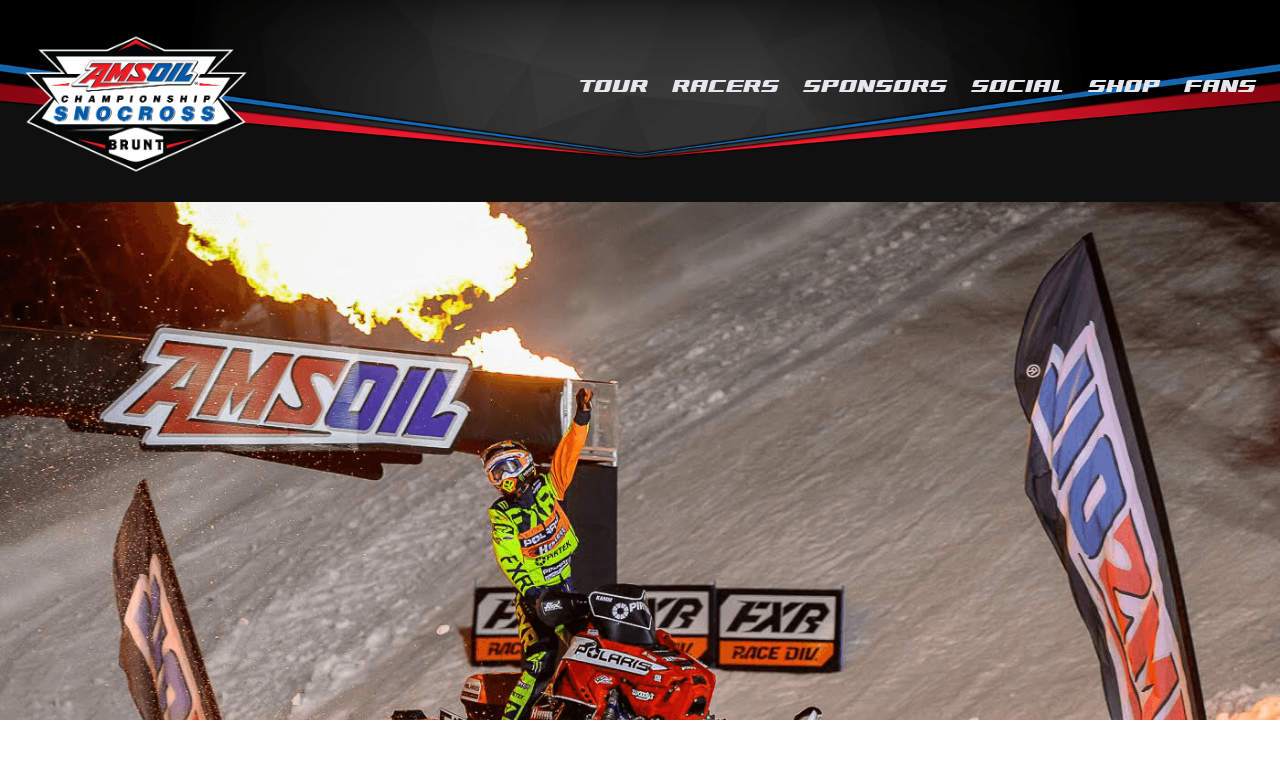

--- FILE ---
content_type: text/html; charset=UTF-8
request_url: https://snocross.com/2019/03/16/kamm-grand-in-lake-geneva/
body_size: 24507
content:
<!doctype html>
<html lang="en-US">
  <head>
    <meta charset="utf-8">
    <meta name="viewport" content="width=device-width, initial-scale=1">
        <title>Kamm Grand in Lake Geneva &#8211; AMSOIL Championship Snocross</title>
<meta name='robots' content='max-image-preview:large' />
	<style>img:is([sizes="auto" i], [sizes^="auto," i]) { contain-intrinsic-size: 3000px 1500px }</style>
	<link rel='dns-prefetch' href='//cdnjs.cloudflare.com' />
<link rel='dns-prefetch' href='//www.googletagmanager.com' />
<link rel='dns-prefetch' href='//cdn.jsdelivr.net' />
<script>
window._wpemojiSettings = {"baseUrl":"https:\/\/s.w.org\/images\/core\/emoji\/16.0.1\/72x72\/","ext":".png","svgUrl":"https:\/\/s.w.org\/images\/core\/emoji\/16.0.1\/svg\/","svgExt":".svg","source":{"concatemoji":"https:\/\/snocross.com\/wp-includes\/js\/wp-emoji-release.min.js?ver=6.8.3"}};
/*! This file is auto-generated */
!function(s,n){var o,i,e;function c(e){try{var t={supportTests:e,timestamp:(new Date).valueOf()};sessionStorage.setItem(o,JSON.stringify(t))}catch(e){}}function p(e,t,n){e.clearRect(0,0,e.canvas.width,e.canvas.height),e.fillText(t,0,0);var t=new Uint32Array(e.getImageData(0,0,e.canvas.width,e.canvas.height).data),a=(e.clearRect(0,0,e.canvas.width,e.canvas.height),e.fillText(n,0,0),new Uint32Array(e.getImageData(0,0,e.canvas.width,e.canvas.height).data));return t.every(function(e,t){return e===a[t]})}function u(e,t){e.clearRect(0,0,e.canvas.width,e.canvas.height),e.fillText(t,0,0);for(var n=e.getImageData(16,16,1,1),a=0;a<n.data.length;a++)if(0!==n.data[a])return!1;return!0}function f(e,t,n,a){switch(t){case"flag":return n(e,"\ud83c\udff3\ufe0f\u200d\u26a7\ufe0f","\ud83c\udff3\ufe0f\u200b\u26a7\ufe0f")?!1:!n(e,"\ud83c\udde8\ud83c\uddf6","\ud83c\udde8\u200b\ud83c\uddf6")&&!n(e,"\ud83c\udff4\udb40\udc67\udb40\udc62\udb40\udc65\udb40\udc6e\udb40\udc67\udb40\udc7f","\ud83c\udff4\u200b\udb40\udc67\u200b\udb40\udc62\u200b\udb40\udc65\u200b\udb40\udc6e\u200b\udb40\udc67\u200b\udb40\udc7f");case"emoji":return!a(e,"\ud83e\udedf")}return!1}function g(e,t,n,a){var r="undefined"!=typeof WorkerGlobalScope&&self instanceof WorkerGlobalScope?new OffscreenCanvas(300,150):s.createElement("canvas"),o=r.getContext("2d",{willReadFrequently:!0}),i=(o.textBaseline="top",o.font="600 32px Arial",{});return e.forEach(function(e){i[e]=t(o,e,n,a)}),i}function t(e){var t=s.createElement("script");t.src=e,t.defer=!0,s.head.appendChild(t)}"undefined"!=typeof Promise&&(o="wpEmojiSettingsSupports",i=["flag","emoji"],n.supports={everything:!0,everythingExceptFlag:!0},e=new Promise(function(e){s.addEventListener("DOMContentLoaded",e,{once:!0})}),new Promise(function(t){var n=function(){try{var e=JSON.parse(sessionStorage.getItem(o));if("object"==typeof e&&"number"==typeof e.timestamp&&(new Date).valueOf()<e.timestamp+604800&&"object"==typeof e.supportTests)return e.supportTests}catch(e){}return null}();if(!n){if("undefined"!=typeof Worker&&"undefined"!=typeof OffscreenCanvas&&"undefined"!=typeof URL&&URL.createObjectURL&&"undefined"!=typeof Blob)try{var e="postMessage("+g.toString()+"("+[JSON.stringify(i),f.toString(),p.toString(),u.toString()].join(",")+"));",a=new Blob([e],{type:"text/javascript"}),r=new Worker(URL.createObjectURL(a),{name:"wpTestEmojiSupports"});return void(r.onmessage=function(e){c(n=e.data),r.terminate(),t(n)})}catch(e){}c(n=g(i,f,p,u))}t(n)}).then(function(e){for(var t in e)n.supports[t]=e[t],n.supports.everything=n.supports.everything&&n.supports[t],"flag"!==t&&(n.supports.everythingExceptFlag=n.supports.everythingExceptFlag&&n.supports[t]);n.supports.everythingExceptFlag=n.supports.everythingExceptFlag&&!n.supports.flag,n.DOMReady=!1,n.readyCallback=function(){n.DOMReady=!0}}).then(function(){return e}).then(function(){var e;n.supports.everything||(n.readyCallback(),(e=n.source||{}).concatemoji?t(e.concatemoji):e.wpemoji&&e.twemoji&&(t(e.twemoji),t(e.wpemoji)))}))}((window,document),window._wpemojiSettings);
</script>
<style id='wp-emoji-styles-inline-css'>

	img.wp-smiley, img.emoji {
		display: inline !important;
		border: none !important;
		box-shadow: none !important;
		height: 1em !important;
		width: 1em !important;
		margin: 0 0.07em !important;
		vertical-align: -0.1em !important;
		background: none !important;
		padding: 0 !important;
	}
</style>
<link rel='stylesheet' id='wp-block-library-css' href='https://snocross.com/wp-includes/css/dist/block-library/style.min.css?ver=6.8.3' media='all' />
<style id='powerpress-player-block-style-inline-css'>


</style>
<style id='global-styles-inline-css'>
:root{--wp--preset--aspect-ratio--square: 1;--wp--preset--aspect-ratio--4-3: 4/3;--wp--preset--aspect-ratio--3-4: 3/4;--wp--preset--aspect-ratio--3-2: 3/2;--wp--preset--aspect-ratio--2-3: 2/3;--wp--preset--aspect-ratio--16-9: 16/9;--wp--preset--aspect-ratio--9-16: 9/16;--wp--preset--color--black: #000;--wp--preset--color--cyan-bluish-gray: #abb8c3;--wp--preset--color--white: #fff;--wp--preset--color--pale-pink: #f78da7;--wp--preset--color--vivid-red: #cf2e2e;--wp--preset--color--luminous-vivid-orange: #ff6900;--wp--preset--color--luminous-vivid-amber: #fcb900;--wp--preset--color--light-green-cyan: #7bdcb5;--wp--preset--color--vivid-green-cyan: #00d084;--wp--preset--color--pale-cyan-blue: #8ed1fc;--wp--preset--color--vivid-cyan-blue: #0693e3;--wp--preset--color--vivid-purple: #9b51e0;--wp--preset--color--inherit: inherit;--wp--preset--color--current: currentcolor;--wp--preset--color--transparent: transparent;--wp--preset--color--slate-50: #f8fafc;--wp--preset--color--slate-100: #f1f5f9;--wp--preset--color--slate-200: #e2e8f0;--wp--preset--color--slate-300: #cbd5e1;--wp--preset--color--slate-400: #94a3b8;--wp--preset--color--slate-500: #64748b;--wp--preset--color--slate-600: #475569;--wp--preset--color--slate-700: #334155;--wp--preset--color--slate-800: #1e293b;--wp--preset--color--slate-900: #0f172a;--wp--preset--color--slate-950: #020617;--wp--preset--color--gray-50: #f9fafb;--wp--preset--color--gray-100: #f3f4f6;--wp--preset--color--gray-200: #e5e7eb;--wp--preset--color--gray-300: #d1d5db;--wp--preset--color--gray-400: #9ca3af;--wp--preset--color--gray-500: #6b7280;--wp--preset--color--gray-600: #4b5563;--wp--preset--color--gray-700: #374151;--wp--preset--color--gray-800: #1f2937;--wp--preset--color--gray-900: #111827;--wp--preset--color--gray-950: #030712;--wp--preset--color--zinc-50: #fafafa;--wp--preset--color--zinc-100: #f4f4f5;--wp--preset--color--zinc-200: #e4e4e7;--wp--preset--color--zinc-300: #d4d4d8;--wp--preset--color--zinc-400: #a1a1aa;--wp--preset--color--zinc-500: #71717a;--wp--preset--color--zinc-600: #52525b;--wp--preset--color--zinc-700: #3f3f46;--wp--preset--color--zinc-800: #27272a;--wp--preset--color--zinc-900: #18181b;--wp--preset--color--zinc-950: #09090b;--wp--preset--color--neutral: var(--fallback-n,oklch(var(--n)/1));--wp--preset--color--stone-50: #fafaf9;--wp--preset--color--stone-100: #f5f5f4;--wp--preset--color--stone-200: #e7e5e4;--wp--preset--color--stone-300: #d6d3d1;--wp--preset--color--stone-400: #a8a29e;--wp--preset--color--stone-500: #78716c;--wp--preset--color--stone-600: #57534e;--wp--preset--color--stone-700: #44403c;--wp--preset--color--stone-800: #292524;--wp--preset--color--stone-900: #1c1917;--wp--preset--color--stone-950: #0c0a09;--wp--preset--color--red-50: #fef2f2;--wp--preset--color--red-100: #fee2e2;--wp--preset--color--red-200: #fecaca;--wp--preset--color--red-300: #fca5a5;--wp--preset--color--red-400: #f87171;--wp--preset--color--red-500: #ef4444;--wp--preset--color--red-600: #dc2626;--wp--preset--color--red-700: #b91c1c;--wp--preset--color--red-800: #991b1b;--wp--preset--color--red-900: #7f1d1d;--wp--preset--color--red-950: #450a0a;--wp--preset--color--orange-50: #fff7ed;--wp--preset--color--orange-100: #ffedd5;--wp--preset--color--orange-200: #fed7aa;--wp--preset--color--orange-300: #fdba74;--wp--preset--color--orange-400: #fb923c;--wp--preset--color--orange-500: #f97316;--wp--preset--color--orange-600: #ea580c;--wp--preset--color--orange-700: #c2410c;--wp--preset--color--orange-800: #9a3412;--wp--preset--color--orange-900: #7c2d12;--wp--preset--color--orange-950: #431407;--wp--preset--color--amber-50: #fffbeb;--wp--preset--color--amber-100: #fef3c7;--wp--preset--color--amber-200: #fde68a;--wp--preset--color--amber-300: #fcd34d;--wp--preset--color--amber-400: #fbbf24;--wp--preset--color--amber-500: #f59e0b;--wp--preset--color--amber-600: #d97706;--wp--preset--color--amber-700: #b45309;--wp--preset--color--amber-800: #92400e;--wp--preset--color--amber-900: #78350f;--wp--preset--color--amber-950: #451a03;--wp--preset--color--yellow-50: #fefce8;--wp--preset--color--yellow-100: #fef9c3;--wp--preset--color--yellow-200: #fef08a;--wp--preset--color--yellow-300: #fde047;--wp--preset--color--yellow-400: #facc15;--wp--preset--color--yellow-500: #eab308;--wp--preset--color--yellow-600: #ca8a04;--wp--preset--color--yellow-700: #a16207;--wp--preset--color--yellow-800: #854d0e;--wp--preset--color--yellow-900: #713f12;--wp--preset--color--yellow-950: #422006;--wp--preset--color--lime-50: #f7fee7;--wp--preset--color--lime-100: #ecfccb;--wp--preset--color--lime-200: #d9f99d;--wp--preset--color--lime-300: #bef264;--wp--preset--color--lime-400: #a3e635;--wp--preset--color--lime-500: #84cc16;--wp--preset--color--lime-600: #65a30d;--wp--preset--color--lime-700: #4d7c0f;--wp--preset--color--lime-800: #3f6212;--wp--preset--color--lime-900: #365314;--wp--preset--color--lime-950: #1a2e05;--wp--preset--color--green-50: #f0fdf4;--wp--preset--color--green-100: #dcfce7;--wp--preset--color--green-200: #bbf7d0;--wp--preset--color--green-300: #86efac;--wp--preset--color--green-400: #4ade80;--wp--preset--color--green-500: #22c55e;--wp--preset--color--green-600: #16a34a;--wp--preset--color--green-700: #15803d;--wp--preset--color--green-800: #166534;--wp--preset--color--green-900: #14532d;--wp--preset--color--green-950: #052e16;--wp--preset--color--emerald-50: #ecfdf5;--wp--preset--color--emerald-100: #d1fae5;--wp--preset--color--emerald-200: #a7f3d0;--wp--preset--color--emerald-300: #6ee7b7;--wp--preset--color--emerald-400: #34d399;--wp--preset--color--emerald-500: #10b981;--wp--preset--color--emerald-600: #059669;--wp--preset--color--emerald-700: #047857;--wp--preset--color--emerald-800: #065f46;--wp--preset--color--emerald-900: #064e3b;--wp--preset--color--emerald-950: #022c22;--wp--preset--color--teal-50: #f0fdfa;--wp--preset--color--teal-100: #ccfbf1;--wp--preset--color--teal-200: #99f6e4;--wp--preset--color--teal-300: #5eead4;--wp--preset--color--teal-400: #2dd4bf;--wp--preset--color--teal-500: #14b8a6;--wp--preset--color--teal-600: #0d9488;--wp--preset--color--teal-700: #0f766e;--wp--preset--color--teal-800: #115e59;--wp--preset--color--teal-900: #134e4a;--wp--preset--color--teal-950: #042f2e;--wp--preset--color--cyan-50: #ecfeff;--wp--preset--color--cyan-100: #cffafe;--wp--preset--color--cyan-200: #a5f3fc;--wp--preset--color--cyan-300: #67e8f9;--wp--preset--color--cyan-400: #22d3ee;--wp--preset--color--cyan-500: #06b6d4;--wp--preset--color--cyan-600: #0891b2;--wp--preset--color--cyan-700: #0e7490;--wp--preset--color--cyan-800: #155e75;--wp--preset--color--cyan-900: #164e63;--wp--preset--color--cyan-950: #083344;--wp--preset--color--sky-50: #f0f9ff;--wp--preset--color--sky-100: #e0f2fe;--wp--preset--color--sky-200: #bae6fd;--wp--preset--color--sky-300: #7dd3fc;--wp--preset--color--sky-400: #38bdf8;--wp--preset--color--sky-500: #0ea5e9;--wp--preset--color--sky-600: #0284c7;--wp--preset--color--sky-700: #0369a1;--wp--preset--color--sky-800: #075985;--wp--preset--color--sky-900: #0c4a6e;--wp--preset--color--sky-950: #082f49;--wp--preset--color--blue-50: #eff6ff;--wp--preset--color--blue-100: #dbeafe;--wp--preset--color--blue-200: #bfdbfe;--wp--preset--color--blue-300: #93c5fd;--wp--preset--color--blue-400: #60a5fa;--wp--preset--color--blue-500: #3b82f6;--wp--preset--color--blue-600: #2563eb;--wp--preset--color--blue-700: #1d4ed8;--wp--preset--color--blue-800: #1e40af;--wp--preset--color--blue-900: #1e3a8a;--wp--preset--color--blue-950: #172554;--wp--preset--color--indigo-50: #eef2ff;--wp--preset--color--indigo-100: #e0e7ff;--wp--preset--color--indigo-200: #c7d2fe;--wp--preset--color--indigo-300: #a5b4fc;--wp--preset--color--indigo-400: #818cf8;--wp--preset--color--indigo-500: #6366f1;--wp--preset--color--indigo-600: #4f46e5;--wp--preset--color--indigo-700: #4338ca;--wp--preset--color--indigo-800: #3730a3;--wp--preset--color--indigo-900: #312e81;--wp--preset--color--indigo-950: #1e1b4b;--wp--preset--color--violet-50: #f5f3ff;--wp--preset--color--violet-100: #ede9fe;--wp--preset--color--violet-200: #ddd6fe;--wp--preset--color--violet-300: #c4b5fd;--wp--preset--color--violet-400: #a78bfa;--wp--preset--color--violet-500: #8b5cf6;--wp--preset--color--violet-600: #7c3aed;--wp--preset--color--violet-700: #6d28d9;--wp--preset--color--violet-800: #5b21b6;--wp--preset--color--violet-900: #4c1d95;--wp--preset--color--violet-950: #2e1065;--wp--preset--color--purple-50: #faf5ff;--wp--preset--color--purple-100: #f3e8ff;--wp--preset--color--purple-200: #e9d5ff;--wp--preset--color--purple-300: #d8b4fe;--wp--preset--color--purple-400: #c084fc;--wp--preset--color--purple-500: #a855f7;--wp--preset--color--purple-600: #9333ea;--wp--preset--color--purple-700: #7e22ce;--wp--preset--color--purple-800: #6b21a8;--wp--preset--color--purple-900: #581c87;--wp--preset--color--purple-950: #3b0764;--wp--preset--color--fuchsia-50: #fdf4ff;--wp--preset--color--fuchsia-100: #fae8ff;--wp--preset--color--fuchsia-200: #f5d0fe;--wp--preset--color--fuchsia-300: #f0abfc;--wp--preset--color--fuchsia-400: #e879f9;--wp--preset--color--fuchsia-500: #d946ef;--wp--preset--color--fuchsia-600: #c026d3;--wp--preset--color--fuchsia-700: #a21caf;--wp--preset--color--fuchsia-800: #86198f;--wp--preset--color--fuchsia-900: #701a75;--wp--preset--color--fuchsia-950: #4a044e;--wp--preset--color--pink-50: #fdf2f8;--wp--preset--color--pink-100: #fce7f3;--wp--preset--color--pink-200: #fbcfe8;--wp--preset--color--pink-300: #f9a8d4;--wp--preset--color--pink-400: #f472b6;--wp--preset--color--pink-500: #ec4899;--wp--preset--color--pink-600: #db2777;--wp--preset--color--pink-700: #be185d;--wp--preset--color--pink-800: #9d174d;--wp--preset--color--pink-900: #831843;--wp--preset--color--pink-950: #500724;--wp--preset--color--rose-50: #fff1f2;--wp--preset--color--rose-100: #ffe4e6;--wp--preset--color--rose-200: #fecdd3;--wp--preset--color--rose-300: #fda4af;--wp--preset--color--rose-400: #fb7185;--wp--preset--color--rose-500: #f43f5e;--wp--preset--color--rose-600: #e11d48;--wp--preset--color--rose-700: #be123c;--wp--preset--color--rose-800: #9f1239;--wp--preset--color--rose-900: #881337;--wp--preset--color--rose-950: #4c0519;--wp--preset--color--primary: var(--fallback-p,oklch(var(--p)/1));--wp--preset--color--primary-content: var(--fallback-pc,oklch(var(--pc)/1));--wp--preset--color--secondary: var(--fallback-s,oklch(var(--s)/1));--wp--preset--color--secondary-content: var(--fallback-sc,oklch(var(--sc)/1));--wp--preset--color--accent: var(--fallback-a,oklch(var(--a)/1));--wp--preset--color--accent-content: var(--fallback-ac,oklch(var(--ac)/1));--wp--preset--color--neutral-content: var(--fallback-nc,oklch(var(--nc)/1));--wp--preset--color--base-100: var(--fallback-b1,oklch(var(--b1)/1));--wp--preset--color--base-200: var(--fallback-b2,oklch(var(--b2)/1));--wp--preset--color--base-300: var(--fallback-b3,oklch(var(--b3)/1));--wp--preset--color--base-content: var(--fallback-bc,oklch(var(--bc)/1));--wp--preset--color--info: var(--fallback-in,oklch(var(--in)/1));--wp--preset--color--info-content: var(--fallback-inc,oklch(var(--inc)/1));--wp--preset--color--success: var(--fallback-su,oklch(var(--su)/1));--wp--preset--color--success-content: var(--fallback-suc,oklch(var(--suc)/1));--wp--preset--color--warning: var(--fallback-wa,oklch(var(--wa)/1));--wp--preset--color--warning-content: var(--fallback-wac,oklch(var(--wac)/1));--wp--preset--color--error: var(--fallback-er,oklch(var(--er)/1));--wp--preset--color--error-content: var(--fallback-erc,oklch(var(--erc)/1));--wp--preset--color--neutral-50: #fafafa;--wp--preset--color--neutral-100: #f5f5f5;--wp--preset--color--neutral-200: #e5e5e5;--wp--preset--color--neutral-300: #d4d4d4;--wp--preset--color--neutral-400: #a3a3a3;--wp--preset--color--neutral-500: #737373;--wp--preset--color--neutral-600: #525252;--wp--preset--color--neutral-700: #404040;--wp--preset--color--neutral-800: #262626;--wp--preset--color--neutral-900: #171717;--wp--preset--color--neutral-950: #0a0a0a;--wp--preset--color--gray-dark: #1a1a1a;--wp--preset--color--gray-link: #cccccc;--wp--preset--color--red-accent: #e60000;--wp--preset--color--gray-hover: #333333;--wp--preset--color--black-1: #111111;--wp--preset--gradient--vivid-cyan-blue-to-vivid-purple: linear-gradient(135deg,rgba(6,147,227,1) 0%,rgb(155,81,224) 100%);--wp--preset--gradient--light-green-cyan-to-vivid-green-cyan: linear-gradient(135deg,rgb(122,220,180) 0%,rgb(0,208,130) 100%);--wp--preset--gradient--luminous-vivid-amber-to-luminous-vivid-orange: linear-gradient(135deg,rgba(252,185,0,1) 0%,rgba(255,105,0,1) 100%);--wp--preset--gradient--luminous-vivid-orange-to-vivid-red: linear-gradient(135deg,rgba(255,105,0,1) 0%,rgb(207,46,46) 100%);--wp--preset--gradient--very-light-gray-to-cyan-bluish-gray: linear-gradient(135deg,rgb(238,238,238) 0%,rgb(169,184,195) 100%);--wp--preset--gradient--cool-to-warm-spectrum: linear-gradient(135deg,rgb(74,234,220) 0%,rgb(151,120,209) 20%,rgb(207,42,186) 40%,rgb(238,44,130) 60%,rgb(251,105,98) 80%,rgb(254,248,76) 100%);--wp--preset--gradient--blush-light-purple: linear-gradient(135deg,rgb(255,206,236) 0%,rgb(152,150,240) 100%);--wp--preset--gradient--blush-bordeaux: linear-gradient(135deg,rgb(254,205,165) 0%,rgb(254,45,45) 50%,rgb(107,0,62) 100%);--wp--preset--gradient--luminous-dusk: linear-gradient(135deg,rgb(255,203,112) 0%,rgb(199,81,192) 50%,rgb(65,88,208) 100%);--wp--preset--gradient--pale-ocean: linear-gradient(135deg,rgb(255,245,203) 0%,rgb(182,227,212) 50%,rgb(51,167,181) 100%);--wp--preset--gradient--electric-grass: linear-gradient(135deg,rgb(202,248,128) 0%,rgb(113,206,126) 100%);--wp--preset--gradient--midnight: linear-gradient(135deg,rgb(2,3,129) 0%,rgb(40,116,252) 100%);--wp--preset--font-size--small: 13px;--wp--preset--font-size--medium: 20px;--wp--preset--font-size--large: 36px;--wp--preset--font-size--x-large: 42px;--wp--preset--font-size--xs: 0.75rem;--wp--preset--font-size--sm: 0.875rem;--wp--preset--font-size--base: 1rem;--wp--preset--font-size--lg: 1.125rem;--wp--preset--font-size--xl: 1.25rem;--wp--preset--font-size--2-xl: 1.5rem;--wp--preset--font-size--3-xl: 1.875rem;--wp--preset--font-size--4-xl: 2.25rem;--wp--preset--font-size--5-xl: 3rem;--wp--preset--font-size--6-xl: 3.75rem;--wp--preset--font-size--7-xl: 4.5rem;--wp--preset--font-size--8-xl: 6rem;--wp--preset--font-size--9-xl: 8rem;--wp--preset--font-family--sans: ui-sans-serif,system-ui,sans-serif,"Apple Color Emoji","Segoe UI Emoji","Segoe UI Symbol","Noto Color Emoji";--wp--preset--font-family--serif: ui-serif,Georgia,Cambria,"Times New Roman",Times,serif;--wp--preset--font-family--mono: ui-monospace,SFMono-Regular,Menlo,Monaco,Consolas,"Liberation Mono","Courier New",monospace;--wp--preset--spacing--20: 0.44rem;--wp--preset--spacing--30: 0.67rem;--wp--preset--spacing--40: 1rem;--wp--preset--spacing--50: 1.5rem;--wp--preset--spacing--60: 2.25rem;--wp--preset--spacing--70: 3.38rem;--wp--preset--spacing--80: 5.06rem;--wp--preset--shadow--natural: 6px 6px 9px rgba(0, 0, 0, 0.2);--wp--preset--shadow--deep: 12px 12px 50px rgba(0, 0, 0, 0.4);--wp--preset--shadow--sharp: 6px 6px 0px rgba(0, 0, 0, 0.2);--wp--preset--shadow--outlined: 6px 6px 0px -3px rgba(255, 255, 255, 1), 6px 6px rgba(0, 0, 0, 1);--wp--preset--shadow--crisp: 6px 6px 0px rgba(0, 0, 0, 1);}:where(body) { margin: 0; }.wp-site-blocks > .alignleft { float: left; margin-right: 2em; }.wp-site-blocks > .alignright { float: right; margin-left: 2em; }.wp-site-blocks > .aligncenter { justify-content: center; margin-left: auto; margin-right: auto; }:where(.is-layout-flex){gap: 0.5em;}:where(.is-layout-grid){gap: 0.5em;}.is-layout-flow > .alignleft{float: left;margin-inline-start: 0;margin-inline-end: 2em;}.is-layout-flow > .alignright{float: right;margin-inline-start: 2em;margin-inline-end: 0;}.is-layout-flow > .aligncenter{margin-left: auto !important;margin-right: auto !important;}.is-layout-constrained > .alignleft{float: left;margin-inline-start: 0;margin-inline-end: 2em;}.is-layout-constrained > .alignright{float: right;margin-inline-start: 2em;margin-inline-end: 0;}.is-layout-constrained > .aligncenter{margin-left: auto !important;margin-right: auto !important;}.is-layout-constrained > :where(:not(.alignleft):not(.alignright):not(.alignfull)){margin-left: auto !important;margin-right: auto !important;}body .is-layout-flex{display: flex;}.is-layout-flex{flex-wrap: wrap;align-items: center;}.is-layout-flex > :is(*, div){margin: 0;}body .is-layout-grid{display: grid;}.is-layout-grid > :is(*, div){margin: 0;}body{padding-top: 0px;padding-right: 0px;padding-bottom: 0px;padding-left: 0px;}a:where(:not(.wp-element-button)){text-decoration: underline;}:root :where(.wp-element-button, .wp-block-button__link){background-color: #32373c;border-width: 0;color: #fff;font-family: inherit;font-size: inherit;line-height: inherit;padding: calc(0.667em + 2px) calc(1.333em + 2px);text-decoration: none;}.has-black-color{color: var(--wp--preset--color--black) !important;}.has-cyan-bluish-gray-color{color: var(--wp--preset--color--cyan-bluish-gray) !important;}.has-white-color{color: var(--wp--preset--color--white) !important;}.has-pale-pink-color{color: var(--wp--preset--color--pale-pink) !important;}.has-vivid-red-color{color: var(--wp--preset--color--vivid-red) !important;}.has-luminous-vivid-orange-color{color: var(--wp--preset--color--luminous-vivid-orange) !important;}.has-luminous-vivid-amber-color{color: var(--wp--preset--color--luminous-vivid-amber) !important;}.has-light-green-cyan-color{color: var(--wp--preset--color--light-green-cyan) !important;}.has-vivid-green-cyan-color{color: var(--wp--preset--color--vivid-green-cyan) !important;}.has-pale-cyan-blue-color{color: var(--wp--preset--color--pale-cyan-blue) !important;}.has-vivid-cyan-blue-color{color: var(--wp--preset--color--vivid-cyan-blue) !important;}.has-vivid-purple-color{color: var(--wp--preset--color--vivid-purple) !important;}.has-inherit-color{color: var(--wp--preset--color--inherit) !important;}.has-current-color{color: var(--wp--preset--color--current) !important;}.has-transparent-color{color: var(--wp--preset--color--transparent) !important;}.has-slate-50-color{color: var(--wp--preset--color--slate-50) !important;}.has-slate-100-color{color: var(--wp--preset--color--slate-100) !important;}.has-slate-200-color{color: var(--wp--preset--color--slate-200) !important;}.has-slate-300-color{color: var(--wp--preset--color--slate-300) !important;}.has-slate-400-color{color: var(--wp--preset--color--slate-400) !important;}.has-slate-500-color{color: var(--wp--preset--color--slate-500) !important;}.has-slate-600-color{color: var(--wp--preset--color--slate-600) !important;}.has-slate-700-color{color: var(--wp--preset--color--slate-700) !important;}.has-slate-800-color{color: var(--wp--preset--color--slate-800) !important;}.has-slate-900-color{color: var(--wp--preset--color--slate-900) !important;}.has-slate-950-color{color: var(--wp--preset--color--slate-950) !important;}.has-gray-50-color{color: var(--wp--preset--color--gray-50) !important;}.has-gray-100-color{color: var(--wp--preset--color--gray-100) !important;}.has-gray-200-color{color: var(--wp--preset--color--gray-200) !important;}.has-gray-300-color{color: var(--wp--preset--color--gray-300) !important;}.has-gray-400-color{color: var(--wp--preset--color--gray-400) !important;}.has-gray-500-color{color: var(--wp--preset--color--gray-500) !important;}.has-gray-600-color{color: var(--wp--preset--color--gray-600) !important;}.has-gray-700-color{color: var(--wp--preset--color--gray-700) !important;}.has-gray-800-color{color: var(--wp--preset--color--gray-800) !important;}.has-gray-900-color{color: var(--wp--preset--color--gray-900) !important;}.has-gray-950-color{color: var(--wp--preset--color--gray-950) !important;}.has-zinc-50-color{color: var(--wp--preset--color--zinc-50) !important;}.has-zinc-100-color{color: var(--wp--preset--color--zinc-100) !important;}.has-zinc-200-color{color: var(--wp--preset--color--zinc-200) !important;}.has-zinc-300-color{color: var(--wp--preset--color--zinc-300) !important;}.has-zinc-400-color{color: var(--wp--preset--color--zinc-400) !important;}.has-zinc-500-color{color: var(--wp--preset--color--zinc-500) !important;}.has-zinc-600-color{color: var(--wp--preset--color--zinc-600) !important;}.has-zinc-700-color{color: var(--wp--preset--color--zinc-700) !important;}.has-zinc-800-color{color: var(--wp--preset--color--zinc-800) !important;}.has-zinc-900-color{color: var(--wp--preset--color--zinc-900) !important;}.has-zinc-950-color{color: var(--wp--preset--color--zinc-950) !important;}.has-neutral-color{color: var(--wp--preset--color--neutral) !important;}.has-stone-50-color{color: var(--wp--preset--color--stone-50) !important;}.has-stone-100-color{color: var(--wp--preset--color--stone-100) !important;}.has-stone-200-color{color: var(--wp--preset--color--stone-200) !important;}.has-stone-300-color{color: var(--wp--preset--color--stone-300) !important;}.has-stone-400-color{color: var(--wp--preset--color--stone-400) !important;}.has-stone-500-color{color: var(--wp--preset--color--stone-500) !important;}.has-stone-600-color{color: var(--wp--preset--color--stone-600) !important;}.has-stone-700-color{color: var(--wp--preset--color--stone-700) !important;}.has-stone-800-color{color: var(--wp--preset--color--stone-800) !important;}.has-stone-900-color{color: var(--wp--preset--color--stone-900) !important;}.has-stone-950-color{color: var(--wp--preset--color--stone-950) !important;}.has-red-50-color{color: var(--wp--preset--color--red-50) !important;}.has-red-100-color{color: var(--wp--preset--color--red-100) !important;}.has-red-200-color{color: var(--wp--preset--color--red-200) !important;}.has-red-300-color{color: var(--wp--preset--color--red-300) !important;}.has-red-400-color{color: var(--wp--preset--color--red-400) !important;}.has-red-500-color{color: var(--wp--preset--color--red-500) !important;}.has-red-600-color{color: var(--wp--preset--color--red-600) !important;}.has-red-700-color{color: var(--wp--preset--color--red-700) !important;}.has-red-800-color{color: var(--wp--preset--color--red-800) !important;}.has-red-900-color{color: var(--wp--preset--color--red-900) !important;}.has-red-950-color{color: var(--wp--preset--color--red-950) !important;}.has-orange-50-color{color: var(--wp--preset--color--orange-50) !important;}.has-orange-100-color{color: var(--wp--preset--color--orange-100) !important;}.has-orange-200-color{color: var(--wp--preset--color--orange-200) !important;}.has-orange-300-color{color: var(--wp--preset--color--orange-300) !important;}.has-orange-400-color{color: var(--wp--preset--color--orange-400) !important;}.has-orange-500-color{color: var(--wp--preset--color--orange-500) !important;}.has-orange-600-color{color: var(--wp--preset--color--orange-600) !important;}.has-orange-700-color{color: var(--wp--preset--color--orange-700) !important;}.has-orange-800-color{color: var(--wp--preset--color--orange-800) !important;}.has-orange-900-color{color: var(--wp--preset--color--orange-900) !important;}.has-orange-950-color{color: var(--wp--preset--color--orange-950) !important;}.has-amber-50-color{color: var(--wp--preset--color--amber-50) !important;}.has-amber-100-color{color: var(--wp--preset--color--amber-100) !important;}.has-amber-200-color{color: var(--wp--preset--color--amber-200) !important;}.has-amber-300-color{color: var(--wp--preset--color--amber-300) !important;}.has-amber-400-color{color: var(--wp--preset--color--amber-400) !important;}.has-amber-500-color{color: var(--wp--preset--color--amber-500) !important;}.has-amber-600-color{color: var(--wp--preset--color--amber-600) !important;}.has-amber-700-color{color: var(--wp--preset--color--amber-700) !important;}.has-amber-800-color{color: var(--wp--preset--color--amber-800) !important;}.has-amber-900-color{color: var(--wp--preset--color--amber-900) !important;}.has-amber-950-color{color: var(--wp--preset--color--amber-950) !important;}.has-yellow-50-color{color: var(--wp--preset--color--yellow-50) !important;}.has-yellow-100-color{color: var(--wp--preset--color--yellow-100) !important;}.has-yellow-200-color{color: var(--wp--preset--color--yellow-200) !important;}.has-yellow-300-color{color: var(--wp--preset--color--yellow-300) !important;}.has-yellow-400-color{color: var(--wp--preset--color--yellow-400) !important;}.has-yellow-500-color{color: var(--wp--preset--color--yellow-500) !important;}.has-yellow-600-color{color: var(--wp--preset--color--yellow-600) !important;}.has-yellow-700-color{color: var(--wp--preset--color--yellow-700) !important;}.has-yellow-800-color{color: var(--wp--preset--color--yellow-800) !important;}.has-yellow-900-color{color: var(--wp--preset--color--yellow-900) !important;}.has-yellow-950-color{color: var(--wp--preset--color--yellow-950) !important;}.has-lime-50-color{color: var(--wp--preset--color--lime-50) !important;}.has-lime-100-color{color: var(--wp--preset--color--lime-100) !important;}.has-lime-200-color{color: var(--wp--preset--color--lime-200) !important;}.has-lime-300-color{color: var(--wp--preset--color--lime-300) !important;}.has-lime-400-color{color: var(--wp--preset--color--lime-400) !important;}.has-lime-500-color{color: var(--wp--preset--color--lime-500) !important;}.has-lime-600-color{color: var(--wp--preset--color--lime-600) !important;}.has-lime-700-color{color: var(--wp--preset--color--lime-700) !important;}.has-lime-800-color{color: var(--wp--preset--color--lime-800) !important;}.has-lime-900-color{color: var(--wp--preset--color--lime-900) !important;}.has-lime-950-color{color: var(--wp--preset--color--lime-950) !important;}.has-green-50-color{color: var(--wp--preset--color--green-50) !important;}.has-green-100-color{color: var(--wp--preset--color--green-100) !important;}.has-green-200-color{color: var(--wp--preset--color--green-200) !important;}.has-green-300-color{color: var(--wp--preset--color--green-300) !important;}.has-green-400-color{color: var(--wp--preset--color--green-400) !important;}.has-green-500-color{color: var(--wp--preset--color--green-500) !important;}.has-green-600-color{color: var(--wp--preset--color--green-600) !important;}.has-green-700-color{color: var(--wp--preset--color--green-700) !important;}.has-green-800-color{color: var(--wp--preset--color--green-800) !important;}.has-green-900-color{color: var(--wp--preset--color--green-900) !important;}.has-green-950-color{color: var(--wp--preset--color--green-950) !important;}.has-emerald-50-color{color: var(--wp--preset--color--emerald-50) !important;}.has-emerald-100-color{color: var(--wp--preset--color--emerald-100) !important;}.has-emerald-200-color{color: var(--wp--preset--color--emerald-200) !important;}.has-emerald-300-color{color: var(--wp--preset--color--emerald-300) !important;}.has-emerald-400-color{color: var(--wp--preset--color--emerald-400) !important;}.has-emerald-500-color{color: var(--wp--preset--color--emerald-500) !important;}.has-emerald-600-color{color: var(--wp--preset--color--emerald-600) !important;}.has-emerald-700-color{color: var(--wp--preset--color--emerald-700) !important;}.has-emerald-800-color{color: var(--wp--preset--color--emerald-800) !important;}.has-emerald-900-color{color: var(--wp--preset--color--emerald-900) !important;}.has-emerald-950-color{color: var(--wp--preset--color--emerald-950) !important;}.has-teal-50-color{color: var(--wp--preset--color--teal-50) !important;}.has-teal-100-color{color: var(--wp--preset--color--teal-100) !important;}.has-teal-200-color{color: var(--wp--preset--color--teal-200) !important;}.has-teal-300-color{color: var(--wp--preset--color--teal-300) !important;}.has-teal-400-color{color: var(--wp--preset--color--teal-400) !important;}.has-teal-500-color{color: var(--wp--preset--color--teal-500) !important;}.has-teal-600-color{color: var(--wp--preset--color--teal-600) !important;}.has-teal-700-color{color: var(--wp--preset--color--teal-700) !important;}.has-teal-800-color{color: var(--wp--preset--color--teal-800) !important;}.has-teal-900-color{color: var(--wp--preset--color--teal-900) !important;}.has-teal-950-color{color: var(--wp--preset--color--teal-950) !important;}.has-cyan-50-color{color: var(--wp--preset--color--cyan-50) !important;}.has-cyan-100-color{color: var(--wp--preset--color--cyan-100) !important;}.has-cyan-200-color{color: var(--wp--preset--color--cyan-200) !important;}.has-cyan-300-color{color: var(--wp--preset--color--cyan-300) !important;}.has-cyan-400-color{color: var(--wp--preset--color--cyan-400) !important;}.has-cyan-500-color{color: var(--wp--preset--color--cyan-500) !important;}.has-cyan-600-color{color: var(--wp--preset--color--cyan-600) !important;}.has-cyan-700-color{color: var(--wp--preset--color--cyan-700) !important;}.has-cyan-800-color{color: var(--wp--preset--color--cyan-800) !important;}.has-cyan-900-color{color: var(--wp--preset--color--cyan-900) !important;}.has-cyan-950-color{color: var(--wp--preset--color--cyan-950) !important;}.has-sky-50-color{color: var(--wp--preset--color--sky-50) !important;}.has-sky-100-color{color: var(--wp--preset--color--sky-100) !important;}.has-sky-200-color{color: var(--wp--preset--color--sky-200) !important;}.has-sky-300-color{color: var(--wp--preset--color--sky-300) !important;}.has-sky-400-color{color: var(--wp--preset--color--sky-400) !important;}.has-sky-500-color{color: var(--wp--preset--color--sky-500) !important;}.has-sky-600-color{color: var(--wp--preset--color--sky-600) !important;}.has-sky-700-color{color: var(--wp--preset--color--sky-700) !important;}.has-sky-800-color{color: var(--wp--preset--color--sky-800) !important;}.has-sky-900-color{color: var(--wp--preset--color--sky-900) !important;}.has-sky-950-color{color: var(--wp--preset--color--sky-950) !important;}.has-blue-50-color{color: var(--wp--preset--color--blue-50) !important;}.has-blue-100-color{color: var(--wp--preset--color--blue-100) !important;}.has-blue-200-color{color: var(--wp--preset--color--blue-200) !important;}.has-blue-300-color{color: var(--wp--preset--color--blue-300) !important;}.has-blue-400-color{color: var(--wp--preset--color--blue-400) !important;}.has-blue-500-color{color: var(--wp--preset--color--blue-500) !important;}.has-blue-600-color{color: var(--wp--preset--color--blue-600) !important;}.has-blue-700-color{color: var(--wp--preset--color--blue-700) !important;}.has-blue-800-color{color: var(--wp--preset--color--blue-800) !important;}.has-blue-900-color{color: var(--wp--preset--color--blue-900) !important;}.has-blue-950-color{color: var(--wp--preset--color--blue-950) !important;}.has-indigo-50-color{color: var(--wp--preset--color--indigo-50) !important;}.has-indigo-100-color{color: var(--wp--preset--color--indigo-100) !important;}.has-indigo-200-color{color: var(--wp--preset--color--indigo-200) !important;}.has-indigo-300-color{color: var(--wp--preset--color--indigo-300) !important;}.has-indigo-400-color{color: var(--wp--preset--color--indigo-400) !important;}.has-indigo-500-color{color: var(--wp--preset--color--indigo-500) !important;}.has-indigo-600-color{color: var(--wp--preset--color--indigo-600) !important;}.has-indigo-700-color{color: var(--wp--preset--color--indigo-700) !important;}.has-indigo-800-color{color: var(--wp--preset--color--indigo-800) !important;}.has-indigo-900-color{color: var(--wp--preset--color--indigo-900) !important;}.has-indigo-950-color{color: var(--wp--preset--color--indigo-950) !important;}.has-violet-50-color{color: var(--wp--preset--color--violet-50) !important;}.has-violet-100-color{color: var(--wp--preset--color--violet-100) !important;}.has-violet-200-color{color: var(--wp--preset--color--violet-200) !important;}.has-violet-300-color{color: var(--wp--preset--color--violet-300) !important;}.has-violet-400-color{color: var(--wp--preset--color--violet-400) !important;}.has-violet-500-color{color: var(--wp--preset--color--violet-500) !important;}.has-violet-600-color{color: var(--wp--preset--color--violet-600) !important;}.has-violet-700-color{color: var(--wp--preset--color--violet-700) !important;}.has-violet-800-color{color: var(--wp--preset--color--violet-800) !important;}.has-violet-900-color{color: var(--wp--preset--color--violet-900) !important;}.has-violet-950-color{color: var(--wp--preset--color--violet-950) !important;}.has-purple-50-color{color: var(--wp--preset--color--purple-50) !important;}.has-purple-100-color{color: var(--wp--preset--color--purple-100) !important;}.has-purple-200-color{color: var(--wp--preset--color--purple-200) !important;}.has-purple-300-color{color: var(--wp--preset--color--purple-300) !important;}.has-purple-400-color{color: var(--wp--preset--color--purple-400) !important;}.has-purple-500-color{color: var(--wp--preset--color--purple-500) !important;}.has-purple-600-color{color: var(--wp--preset--color--purple-600) !important;}.has-purple-700-color{color: var(--wp--preset--color--purple-700) !important;}.has-purple-800-color{color: var(--wp--preset--color--purple-800) !important;}.has-purple-900-color{color: var(--wp--preset--color--purple-900) !important;}.has-purple-950-color{color: var(--wp--preset--color--purple-950) !important;}.has-fuchsia-50-color{color: var(--wp--preset--color--fuchsia-50) !important;}.has-fuchsia-100-color{color: var(--wp--preset--color--fuchsia-100) !important;}.has-fuchsia-200-color{color: var(--wp--preset--color--fuchsia-200) !important;}.has-fuchsia-300-color{color: var(--wp--preset--color--fuchsia-300) !important;}.has-fuchsia-400-color{color: var(--wp--preset--color--fuchsia-400) !important;}.has-fuchsia-500-color{color: var(--wp--preset--color--fuchsia-500) !important;}.has-fuchsia-600-color{color: var(--wp--preset--color--fuchsia-600) !important;}.has-fuchsia-700-color{color: var(--wp--preset--color--fuchsia-700) !important;}.has-fuchsia-800-color{color: var(--wp--preset--color--fuchsia-800) !important;}.has-fuchsia-900-color{color: var(--wp--preset--color--fuchsia-900) !important;}.has-fuchsia-950-color{color: var(--wp--preset--color--fuchsia-950) !important;}.has-pink-50-color{color: var(--wp--preset--color--pink-50) !important;}.has-pink-100-color{color: var(--wp--preset--color--pink-100) !important;}.has-pink-200-color{color: var(--wp--preset--color--pink-200) !important;}.has-pink-300-color{color: var(--wp--preset--color--pink-300) !important;}.has-pink-400-color{color: var(--wp--preset--color--pink-400) !important;}.has-pink-500-color{color: var(--wp--preset--color--pink-500) !important;}.has-pink-600-color{color: var(--wp--preset--color--pink-600) !important;}.has-pink-700-color{color: var(--wp--preset--color--pink-700) !important;}.has-pink-800-color{color: var(--wp--preset--color--pink-800) !important;}.has-pink-900-color{color: var(--wp--preset--color--pink-900) !important;}.has-pink-950-color{color: var(--wp--preset--color--pink-950) !important;}.has-rose-50-color{color: var(--wp--preset--color--rose-50) !important;}.has-rose-100-color{color: var(--wp--preset--color--rose-100) !important;}.has-rose-200-color{color: var(--wp--preset--color--rose-200) !important;}.has-rose-300-color{color: var(--wp--preset--color--rose-300) !important;}.has-rose-400-color{color: var(--wp--preset--color--rose-400) !important;}.has-rose-500-color{color: var(--wp--preset--color--rose-500) !important;}.has-rose-600-color{color: var(--wp--preset--color--rose-600) !important;}.has-rose-700-color{color: var(--wp--preset--color--rose-700) !important;}.has-rose-800-color{color: var(--wp--preset--color--rose-800) !important;}.has-rose-900-color{color: var(--wp--preset--color--rose-900) !important;}.has-rose-950-color{color: var(--wp--preset--color--rose-950) !important;}.has-primary-color{color: var(--wp--preset--color--primary) !important;}.has-primary-content-color{color: var(--wp--preset--color--primary-content) !important;}.has-secondary-color{color: var(--wp--preset--color--secondary) !important;}.has-secondary-content-color{color: var(--wp--preset--color--secondary-content) !important;}.has-accent-color{color: var(--wp--preset--color--accent) !important;}.has-accent-content-color{color: var(--wp--preset--color--accent-content) !important;}.has-neutral-content-color{color: var(--wp--preset--color--neutral-content) !important;}.has-base-100-color{color: var(--wp--preset--color--base-100) !important;}.has-base-200-color{color: var(--wp--preset--color--base-200) !important;}.has-base-300-color{color: var(--wp--preset--color--base-300) !important;}.has-base-content-color{color: var(--wp--preset--color--base-content) !important;}.has-info-color{color: var(--wp--preset--color--info) !important;}.has-info-content-color{color: var(--wp--preset--color--info-content) !important;}.has-success-color{color: var(--wp--preset--color--success) !important;}.has-success-content-color{color: var(--wp--preset--color--success-content) !important;}.has-warning-color{color: var(--wp--preset--color--warning) !important;}.has-warning-content-color{color: var(--wp--preset--color--warning-content) !important;}.has-error-color{color: var(--wp--preset--color--error) !important;}.has-error-content-color{color: var(--wp--preset--color--error-content) !important;}.has-neutral-50-color{color: var(--wp--preset--color--neutral-50) !important;}.has-neutral-100-color{color: var(--wp--preset--color--neutral-100) !important;}.has-neutral-200-color{color: var(--wp--preset--color--neutral-200) !important;}.has-neutral-300-color{color: var(--wp--preset--color--neutral-300) !important;}.has-neutral-400-color{color: var(--wp--preset--color--neutral-400) !important;}.has-neutral-500-color{color: var(--wp--preset--color--neutral-500) !important;}.has-neutral-600-color{color: var(--wp--preset--color--neutral-600) !important;}.has-neutral-700-color{color: var(--wp--preset--color--neutral-700) !important;}.has-neutral-800-color{color: var(--wp--preset--color--neutral-800) !important;}.has-neutral-900-color{color: var(--wp--preset--color--neutral-900) !important;}.has-neutral-950-color{color: var(--wp--preset--color--neutral-950) !important;}.has-gray-dark-color{color: var(--wp--preset--color--gray-dark) !important;}.has-gray-link-color{color: var(--wp--preset--color--gray-link) !important;}.has-red-accent-color{color: var(--wp--preset--color--red-accent) !important;}.has-gray-hover-color{color: var(--wp--preset--color--gray-hover) !important;}.has-black-1-color{color: var(--wp--preset--color--black-1) !important;}.has-black-background-color{background-color: var(--wp--preset--color--black) !important;}.has-cyan-bluish-gray-background-color{background-color: var(--wp--preset--color--cyan-bluish-gray) !important;}.has-white-background-color{background-color: var(--wp--preset--color--white) !important;}.has-pale-pink-background-color{background-color: var(--wp--preset--color--pale-pink) !important;}.has-vivid-red-background-color{background-color: var(--wp--preset--color--vivid-red) !important;}.has-luminous-vivid-orange-background-color{background-color: var(--wp--preset--color--luminous-vivid-orange) !important;}.has-luminous-vivid-amber-background-color{background-color: var(--wp--preset--color--luminous-vivid-amber) !important;}.has-light-green-cyan-background-color{background-color: var(--wp--preset--color--light-green-cyan) !important;}.has-vivid-green-cyan-background-color{background-color: var(--wp--preset--color--vivid-green-cyan) !important;}.has-pale-cyan-blue-background-color{background-color: var(--wp--preset--color--pale-cyan-blue) !important;}.has-vivid-cyan-blue-background-color{background-color: var(--wp--preset--color--vivid-cyan-blue) !important;}.has-vivid-purple-background-color{background-color: var(--wp--preset--color--vivid-purple) !important;}.has-inherit-background-color{background-color: var(--wp--preset--color--inherit) !important;}.has-current-background-color{background-color: var(--wp--preset--color--current) !important;}.has-transparent-background-color{background-color: var(--wp--preset--color--transparent) !important;}.has-slate-50-background-color{background-color: var(--wp--preset--color--slate-50) !important;}.has-slate-100-background-color{background-color: var(--wp--preset--color--slate-100) !important;}.has-slate-200-background-color{background-color: var(--wp--preset--color--slate-200) !important;}.has-slate-300-background-color{background-color: var(--wp--preset--color--slate-300) !important;}.has-slate-400-background-color{background-color: var(--wp--preset--color--slate-400) !important;}.has-slate-500-background-color{background-color: var(--wp--preset--color--slate-500) !important;}.has-slate-600-background-color{background-color: var(--wp--preset--color--slate-600) !important;}.has-slate-700-background-color{background-color: var(--wp--preset--color--slate-700) !important;}.has-slate-800-background-color{background-color: var(--wp--preset--color--slate-800) !important;}.has-slate-900-background-color{background-color: var(--wp--preset--color--slate-900) !important;}.has-slate-950-background-color{background-color: var(--wp--preset--color--slate-950) !important;}.has-gray-50-background-color{background-color: var(--wp--preset--color--gray-50) !important;}.has-gray-100-background-color{background-color: var(--wp--preset--color--gray-100) !important;}.has-gray-200-background-color{background-color: var(--wp--preset--color--gray-200) !important;}.has-gray-300-background-color{background-color: var(--wp--preset--color--gray-300) !important;}.has-gray-400-background-color{background-color: var(--wp--preset--color--gray-400) !important;}.has-gray-500-background-color{background-color: var(--wp--preset--color--gray-500) !important;}.has-gray-600-background-color{background-color: var(--wp--preset--color--gray-600) !important;}.has-gray-700-background-color{background-color: var(--wp--preset--color--gray-700) !important;}.has-gray-800-background-color{background-color: var(--wp--preset--color--gray-800) !important;}.has-gray-900-background-color{background-color: var(--wp--preset--color--gray-900) !important;}.has-gray-950-background-color{background-color: var(--wp--preset--color--gray-950) !important;}.has-zinc-50-background-color{background-color: var(--wp--preset--color--zinc-50) !important;}.has-zinc-100-background-color{background-color: var(--wp--preset--color--zinc-100) !important;}.has-zinc-200-background-color{background-color: var(--wp--preset--color--zinc-200) !important;}.has-zinc-300-background-color{background-color: var(--wp--preset--color--zinc-300) !important;}.has-zinc-400-background-color{background-color: var(--wp--preset--color--zinc-400) !important;}.has-zinc-500-background-color{background-color: var(--wp--preset--color--zinc-500) !important;}.has-zinc-600-background-color{background-color: var(--wp--preset--color--zinc-600) !important;}.has-zinc-700-background-color{background-color: var(--wp--preset--color--zinc-700) !important;}.has-zinc-800-background-color{background-color: var(--wp--preset--color--zinc-800) !important;}.has-zinc-900-background-color{background-color: var(--wp--preset--color--zinc-900) !important;}.has-zinc-950-background-color{background-color: var(--wp--preset--color--zinc-950) !important;}.has-neutral-background-color{background-color: var(--wp--preset--color--neutral) !important;}.has-stone-50-background-color{background-color: var(--wp--preset--color--stone-50) !important;}.has-stone-100-background-color{background-color: var(--wp--preset--color--stone-100) !important;}.has-stone-200-background-color{background-color: var(--wp--preset--color--stone-200) !important;}.has-stone-300-background-color{background-color: var(--wp--preset--color--stone-300) !important;}.has-stone-400-background-color{background-color: var(--wp--preset--color--stone-400) !important;}.has-stone-500-background-color{background-color: var(--wp--preset--color--stone-500) !important;}.has-stone-600-background-color{background-color: var(--wp--preset--color--stone-600) !important;}.has-stone-700-background-color{background-color: var(--wp--preset--color--stone-700) !important;}.has-stone-800-background-color{background-color: var(--wp--preset--color--stone-800) !important;}.has-stone-900-background-color{background-color: var(--wp--preset--color--stone-900) !important;}.has-stone-950-background-color{background-color: var(--wp--preset--color--stone-950) !important;}.has-red-50-background-color{background-color: var(--wp--preset--color--red-50) !important;}.has-red-100-background-color{background-color: var(--wp--preset--color--red-100) !important;}.has-red-200-background-color{background-color: var(--wp--preset--color--red-200) !important;}.has-red-300-background-color{background-color: var(--wp--preset--color--red-300) !important;}.has-red-400-background-color{background-color: var(--wp--preset--color--red-400) !important;}.has-red-500-background-color{background-color: var(--wp--preset--color--red-500) !important;}.has-red-600-background-color{background-color: var(--wp--preset--color--red-600) !important;}.has-red-700-background-color{background-color: var(--wp--preset--color--red-700) !important;}.has-red-800-background-color{background-color: var(--wp--preset--color--red-800) !important;}.has-red-900-background-color{background-color: var(--wp--preset--color--red-900) !important;}.has-red-950-background-color{background-color: var(--wp--preset--color--red-950) !important;}.has-orange-50-background-color{background-color: var(--wp--preset--color--orange-50) !important;}.has-orange-100-background-color{background-color: var(--wp--preset--color--orange-100) !important;}.has-orange-200-background-color{background-color: var(--wp--preset--color--orange-200) !important;}.has-orange-300-background-color{background-color: var(--wp--preset--color--orange-300) !important;}.has-orange-400-background-color{background-color: var(--wp--preset--color--orange-400) !important;}.has-orange-500-background-color{background-color: var(--wp--preset--color--orange-500) !important;}.has-orange-600-background-color{background-color: var(--wp--preset--color--orange-600) !important;}.has-orange-700-background-color{background-color: var(--wp--preset--color--orange-700) !important;}.has-orange-800-background-color{background-color: var(--wp--preset--color--orange-800) !important;}.has-orange-900-background-color{background-color: var(--wp--preset--color--orange-900) !important;}.has-orange-950-background-color{background-color: var(--wp--preset--color--orange-950) !important;}.has-amber-50-background-color{background-color: var(--wp--preset--color--amber-50) !important;}.has-amber-100-background-color{background-color: var(--wp--preset--color--amber-100) !important;}.has-amber-200-background-color{background-color: var(--wp--preset--color--amber-200) !important;}.has-amber-300-background-color{background-color: var(--wp--preset--color--amber-300) !important;}.has-amber-400-background-color{background-color: var(--wp--preset--color--amber-400) !important;}.has-amber-500-background-color{background-color: var(--wp--preset--color--amber-500) !important;}.has-amber-600-background-color{background-color: var(--wp--preset--color--amber-600) !important;}.has-amber-700-background-color{background-color: var(--wp--preset--color--amber-700) !important;}.has-amber-800-background-color{background-color: var(--wp--preset--color--amber-800) !important;}.has-amber-900-background-color{background-color: var(--wp--preset--color--amber-900) !important;}.has-amber-950-background-color{background-color: var(--wp--preset--color--amber-950) !important;}.has-yellow-50-background-color{background-color: var(--wp--preset--color--yellow-50) !important;}.has-yellow-100-background-color{background-color: var(--wp--preset--color--yellow-100) !important;}.has-yellow-200-background-color{background-color: var(--wp--preset--color--yellow-200) !important;}.has-yellow-300-background-color{background-color: var(--wp--preset--color--yellow-300) !important;}.has-yellow-400-background-color{background-color: var(--wp--preset--color--yellow-400) !important;}.has-yellow-500-background-color{background-color: var(--wp--preset--color--yellow-500) !important;}.has-yellow-600-background-color{background-color: var(--wp--preset--color--yellow-600) !important;}.has-yellow-700-background-color{background-color: var(--wp--preset--color--yellow-700) !important;}.has-yellow-800-background-color{background-color: var(--wp--preset--color--yellow-800) !important;}.has-yellow-900-background-color{background-color: var(--wp--preset--color--yellow-900) !important;}.has-yellow-950-background-color{background-color: var(--wp--preset--color--yellow-950) !important;}.has-lime-50-background-color{background-color: var(--wp--preset--color--lime-50) !important;}.has-lime-100-background-color{background-color: var(--wp--preset--color--lime-100) !important;}.has-lime-200-background-color{background-color: var(--wp--preset--color--lime-200) !important;}.has-lime-300-background-color{background-color: var(--wp--preset--color--lime-300) !important;}.has-lime-400-background-color{background-color: var(--wp--preset--color--lime-400) !important;}.has-lime-500-background-color{background-color: var(--wp--preset--color--lime-500) !important;}.has-lime-600-background-color{background-color: var(--wp--preset--color--lime-600) !important;}.has-lime-700-background-color{background-color: var(--wp--preset--color--lime-700) !important;}.has-lime-800-background-color{background-color: var(--wp--preset--color--lime-800) !important;}.has-lime-900-background-color{background-color: var(--wp--preset--color--lime-900) !important;}.has-lime-950-background-color{background-color: var(--wp--preset--color--lime-950) !important;}.has-green-50-background-color{background-color: var(--wp--preset--color--green-50) !important;}.has-green-100-background-color{background-color: var(--wp--preset--color--green-100) !important;}.has-green-200-background-color{background-color: var(--wp--preset--color--green-200) !important;}.has-green-300-background-color{background-color: var(--wp--preset--color--green-300) !important;}.has-green-400-background-color{background-color: var(--wp--preset--color--green-400) !important;}.has-green-500-background-color{background-color: var(--wp--preset--color--green-500) !important;}.has-green-600-background-color{background-color: var(--wp--preset--color--green-600) !important;}.has-green-700-background-color{background-color: var(--wp--preset--color--green-700) !important;}.has-green-800-background-color{background-color: var(--wp--preset--color--green-800) !important;}.has-green-900-background-color{background-color: var(--wp--preset--color--green-900) !important;}.has-green-950-background-color{background-color: var(--wp--preset--color--green-950) !important;}.has-emerald-50-background-color{background-color: var(--wp--preset--color--emerald-50) !important;}.has-emerald-100-background-color{background-color: var(--wp--preset--color--emerald-100) !important;}.has-emerald-200-background-color{background-color: var(--wp--preset--color--emerald-200) !important;}.has-emerald-300-background-color{background-color: var(--wp--preset--color--emerald-300) !important;}.has-emerald-400-background-color{background-color: var(--wp--preset--color--emerald-400) !important;}.has-emerald-500-background-color{background-color: var(--wp--preset--color--emerald-500) !important;}.has-emerald-600-background-color{background-color: var(--wp--preset--color--emerald-600) !important;}.has-emerald-700-background-color{background-color: var(--wp--preset--color--emerald-700) !important;}.has-emerald-800-background-color{background-color: var(--wp--preset--color--emerald-800) !important;}.has-emerald-900-background-color{background-color: var(--wp--preset--color--emerald-900) !important;}.has-emerald-950-background-color{background-color: var(--wp--preset--color--emerald-950) !important;}.has-teal-50-background-color{background-color: var(--wp--preset--color--teal-50) !important;}.has-teal-100-background-color{background-color: var(--wp--preset--color--teal-100) !important;}.has-teal-200-background-color{background-color: var(--wp--preset--color--teal-200) !important;}.has-teal-300-background-color{background-color: var(--wp--preset--color--teal-300) !important;}.has-teal-400-background-color{background-color: var(--wp--preset--color--teal-400) !important;}.has-teal-500-background-color{background-color: var(--wp--preset--color--teal-500) !important;}.has-teal-600-background-color{background-color: var(--wp--preset--color--teal-600) !important;}.has-teal-700-background-color{background-color: var(--wp--preset--color--teal-700) !important;}.has-teal-800-background-color{background-color: var(--wp--preset--color--teal-800) !important;}.has-teal-900-background-color{background-color: var(--wp--preset--color--teal-900) !important;}.has-teal-950-background-color{background-color: var(--wp--preset--color--teal-950) !important;}.has-cyan-50-background-color{background-color: var(--wp--preset--color--cyan-50) !important;}.has-cyan-100-background-color{background-color: var(--wp--preset--color--cyan-100) !important;}.has-cyan-200-background-color{background-color: var(--wp--preset--color--cyan-200) !important;}.has-cyan-300-background-color{background-color: var(--wp--preset--color--cyan-300) !important;}.has-cyan-400-background-color{background-color: var(--wp--preset--color--cyan-400) !important;}.has-cyan-500-background-color{background-color: var(--wp--preset--color--cyan-500) !important;}.has-cyan-600-background-color{background-color: var(--wp--preset--color--cyan-600) !important;}.has-cyan-700-background-color{background-color: var(--wp--preset--color--cyan-700) !important;}.has-cyan-800-background-color{background-color: var(--wp--preset--color--cyan-800) !important;}.has-cyan-900-background-color{background-color: var(--wp--preset--color--cyan-900) !important;}.has-cyan-950-background-color{background-color: var(--wp--preset--color--cyan-950) !important;}.has-sky-50-background-color{background-color: var(--wp--preset--color--sky-50) !important;}.has-sky-100-background-color{background-color: var(--wp--preset--color--sky-100) !important;}.has-sky-200-background-color{background-color: var(--wp--preset--color--sky-200) !important;}.has-sky-300-background-color{background-color: var(--wp--preset--color--sky-300) !important;}.has-sky-400-background-color{background-color: var(--wp--preset--color--sky-400) !important;}.has-sky-500-background-color{background-color: var(--wp--preset--color--sky-500) !important;}.has-sky-600-background-color{background-color: var(--wp--preset--color--sky-600) !important;}.has-sky-700-background-color{background-color: var(--wp--preset--color--sky-700) !important;}.has-sky-800-background-color{background-color: var(--wp--preset--color--sky-800) !important;}.has-sky-900-background-color{background-color: var(--wp--preset--color--sky-900) !important;}.has-sky-950-background-color{background-color: var(--wp--preset--color--sky-950) !important;}.has-blue-50-background-color{background-color: var(--wp--preset--color--blue-50) !important;}.has-blue-100-background-color{background-color: var(--wp--preset--color--blue-100) !important;}.has-blue-200-background-color{background-color: var(--wp--preset--color--blue-200) !important;}.has-blue-300-background-color{background-color: var(--wp--preset--color--blue-300) !important;}.has-blue-400-background-color{background-color: var(--wp--preset--color--blue-400) !important;}.has-blue-500-background-color{background-color: var(--wp--preset--color--blue-500) !important;}.has-blue-600-background-color{background-color: var(--wp--preset--color--blue-600) !important;}.has-blue-700-background-color{background-color: var(--wp--preset--color--blue-700) !important;}.has-blue-800-background-color{background-color: var(--wp--preset--color--blue-800) !important;}.has-blue-900-background-color{background-color: var(--wp--preset--color--blue-900) !important;}.has-blue-950-background-color{background-color: var(--wp--preset--color--blue-950) !important;}.has-indigo-50-background-color{background-color: var(--wp--preset--color--indigo-50) !important;}.has-indigo-100-background-color{background-color: var(--wp--preset--color--indigo-100) !important;}.has-indigo-200-background-color{background-color: var(--wp--preset--color--indigo-200) !important;}.has-indigo-300-background-color{background-color: var(--wp--preset--color--indigo-300) !important;}.has-indigo-400-background-color{background-color: var(--wp--preset--color--indigo-400) !important;}.has-indigo-500-background-color{background-color: var(--wp--preset--color--indigo-500) !important;}.has-indigo-600-background-color{background-color: var(--wp--preset--color--indigo-600) !important;}.has-indigo-700-background-color{background-color: var(--wp--preset--color--indigo-700) !important;}.has-indigo-800-background-color{background-color: var(--wp--preset--color--indigo-800) !important;}.has-indigo-900-background-color{background-color: var(--wp--preset--color--indigo-900) !important;}.has-indigo-950-background-color{background-color: var(--wp--preset--color--indigo-950) !important;}.has-violet-50-background-color{background-color: var(--wp--preset--color--violet-50) !important;}.has-violet-100-background-color{background-color: var(--wp--preset--color--violet-100) !important;}.has-violet-200-background-color{background-color: var(--wp--preset--color--violet-200) !important;}.has-violet-300-background-color{background-color: var(--wp--preset--color--violet-300) !important;}.has-violet-400-background-color{background-color: var(--wp--preset--color--violet-400) !important;}.has-violet-500-background-color{background-color: var(--wp--preset--color--violet-500) !important;}.has-violet-600-background-color{background-color: var(--wp--preset--color--violet-600) !important;}.has-violet-700-background-color{background-color: var(--wp--preset--color--violet-700) !important;}.has-violet-800-background-color{background-color: var(--wp--preset--color--violet-800) !important;}.has-violet-900-background-color{background-color: var(--wp--preset--color--violet-900) !important;}.has-violet-950-background-color{background-color: var(--wp--preset--color--violet-950) !important;}.has-purple-50-background-color{background-color: var(--wp--preset--color--purple-50) !important;}.has-purple-100-background-color{background-color: var(--wp--preset--color--purple-100) !important;}.has-purple-200-background-color{background-color: var(--wp--preset--color--purple-200) !important;}.has-purple-300-background-color{background-color: var(--wp--preset--color--purple-300) !important;}.has-purple-400-background-color{background-color: var(--wp--preset--color--purple-400) !important;}.has-purple-500-background-color{background-color: var(--wp--preset--color--purple-500) !important;}.has-purple-600-background-color{background-color: var(--wp--preset--color--purple-600) !important;}.has-purple-700-background-color{background-color: var(--wp--preset--color--purple-700) !important;}.has-purple-800-background-color{background-color: var(--wp--preset--color--purple-800) !important;}.has-purple-900-background-color{background-color: var(--wp--preset--color--purple-900) !important;}.has-purple-950-background-color{background-color: var(--wp--preset--color--purple-950) !important;}.has-fuchsia-50-background-color{background-color: var(--wp--preset--color--fuchsia-50) !important;}.has-fuchsia-100-background-color{background-color: var(--wp--preset--color--fuchsia-100) !important;}.has-fuchsia-200-background-color{background-color: var(--wp--preset--color--fuchsia-200) !important;}.has-fuchsia-300-background-color{background-color: var(--wp--preset--color--fuchsia-300) !important;}.has-fuchsia-400-background-color{background-color: var(--wp--preset--color--fuchsia-400) !important;}.has-fuchsia-500-background-color{background-color: var(--wp--preset--color--fuchsia-500) !important;}.has-fuchsia-600-background-color{background-color: var(--wp--preset--color--fuchsia-600) !important;}.has-fuchsia-700-background-color{background-color: var(--wp--preset--color--fuchsia-700) !important;}.has-fuchsia-800-background-color{background-color: var(--wp--preset--color--fuchsia-800) !important;}.has-fuchsia-900-background-color{background-color: var(--wp--preset--color--fuchsia-900) !important;}.has-fuchsia-950-background-color{background-color: var(--wp--preset--color--fuchsia-950) !important;}.has-pink-50-background-color{background-color: var(--wp--preset--color--pink-50) !important;}.has-pink-100-background-color{background-color: var(--wp--preset--color--pink-100) !important;}.has-pink-200-background-color{background-color: var(--wp--preset--color--pink-200) !important;}.has-pink-300-background-color{background-color: var(--wp--preset--color--pink-300) !important;}.has-pink-400-background-color{background-color: var(--wp--preset--color--pink-400) !important;}.has-pink-500-background-color{background-color: var(--wp--preset--color--pink-500) !important;}.has-pink-600-background-color{background-color: var(--wp--preset--color--pink-600) !important;}.has-pink-700-background-color{background-color: var(--wp--preset--color--pink-700) !important;}.has-pink-800-background-color{background-color: var(--wp--preset--color--pink-800) !important;}.has-pink-900-background-color{background-color: var(--wp--preset--color--pink-900) !important;}.has-pink-950-background-color{background-color: var(--wp--preset--color--pink-950) !important;}.has-rose-50-background-color{background-color: var(--wp--preset--color--rose-50) !important;}.has-rose-100-background-color{background-color: var(--wp--preset--color--rose-100) !important;}.has-rose-200-background-color{background-color: var(--wp--preset--color--rose-200) !important;}.has-rose-300-background-color{background-color: var(--wp--preset--color--rose-300) !important;}.has-rose-400-background-color{background-color: var(--wp--preset--color--rose-400) !important;}.has-rose-500-background-color{background-color: var(--wp--preset--color--rose-500) !important;}.has-rose-600-background-color{background-color: var(--wp--preset--color--rose-600) !important;}.has-rose-700-background-color{background-color: var(--wp--preset--color--rose-700) !important;}.has-rose-800-background-color{background-color: var(--wp--preset--color--rose-800) !important;}.has-rose-900-background-color{background-color: var(--wp--preset--color--rose-900) !important;}.has-rose-950-background-color{background-color: var(--wp--preset--color--rose-950) !important;}.has-primary-background-color{background-color: var(--wp--preset--color--primary) !important;}.has-primary-content-background-color{background-color: var(--wp--preset--color--primary-content) !important;}.has-secondary-background-color{background-color: var(--wp--preset--color--secondary) !important;}.has-secondary-content-background-color{background-color: var(--wp--preset--color--secondary-content) !important;}.has-accent-background-color{background-color: var(--wp--preset--color--accent) !important;}.has-accent-content-background-color{background-color: var(--wp--preset--color--accent-content) !important;}.has-neutral-content-background-color{background-color: var(--wp--preset--color--neutral-content) !important;}.has-base-100-background-color{background-color: var(--wp--preset--color--base-100) !important;}.has-base-200-background-color{background-color: var(--wp--preset--color--base-200) !important;}.has-base-300-background-color{background-color: var(--wp--preset--color--base-300) !important;}.has-base-content-background-color{background-color: var(--wp--preset--color--base-content) !important;}.has-info-background-color{background-color: var(--wp--preset--color--info) !important;}.has-info-content-background-color{background-color: var(--wp--preset--color--info-content) !important;}.has-success-background-color{background-color: var(--wp--preset--color--success) !important;}.has-success-content-background-color{background-color: var(--wp--preset--color--success-content) !important;}.has-warning-background-color{background-color: var(--wp--preset--color--warning) !important;}.has-warning-content-background-color{background-color: var(--wp--preset--color--warning-content) !important;}.has-error-background-color{background-color: var(--wp--preset--color--error) !important;}.has-error-content-background-color{background-color: var(--wp--preset--color--error-content) !important;}.has-neutral-50-background-color{background-color: var(--wp--preset--color--neutral-50) !important;}.has-neutral-100-background-color{background-color: var(--wp--preset--color--neutral-100) !important;}.has-neutral-200-background-color{background-color: var(--wp--preset--color--neutral-200) !important;}.has-neutral-300-background-color{background-color: var(--wp--preset--color--neutral-300) !important;}.has-neutral-400-background-color{background-color: var(--wp--preset--color--neutral-400) !important;}.has-neutral-500-background-color{background-color: var(--wp--preset--color--neutral-500) !important;}.has-neutral-600-background-color{background-color: var(--wp--preset--color--neutral-600) !important;}.has-neutral-700-background-color{background-color: var(--wp--preset--color--neutral-700) !important;}.has-neutral-800-background-color{background-color: var(--wp--preset--color--neutral-800) !important;}.has-neutral-900-background-color{background-color: var(--wp--preset--color--neutral-900) !important;}.has-neutral-950-background-color{background-color: var(--wp--preset--color--neutral-950) !important;}.has-gray-dark-background-color{background-color: var(--wp--preset--color--gray-dark) !important;}.has-gray-link-background-color{background-color: var(--wp--preset--color--gray-link) !important;}.has-red-accent-background-color{background-color: var(--wp--preset--color--red-accent) !important;}.has-gray-hover-background-color{background-color: var(--wp--preset--color--gray-hover) !important;}.has-black-1-background-color{background-color: var(--wp--preset--color--black-1) !important;}.has-black-border-color{border-color: var(--wp--preset--color--black) !important;}.has-cyan-bluish-gray-border-color{border-color: var(--wp--preset--color--cyan-bluish-gray) !important;}.has-white-border-color{border-color: var(--wp--preset--color--white) !important;}.has-pale-pink-border-color{border-color: var(--wp--preset--color--pale-pink) !important;}.has-vivid-red-border-color{border-color: var(--wp--preset--color--vivid-red) !important;}.has-luminous-vivid-orange-border-color{border-color: var(--wp--preset--color--luminous-vivid-orange) !important;}.has-luminous-vivid-amber-border-color{border-color: var(--wp--preset--color--luminous-vivid-amber) !important;}.has-light-green-cyan-border-color{border-color: var(--wp--preset--color--light-green-cyan) !important;}.has-vivid-green-cyan-border-color{border-color: var(--wp--preset--color--vivid-green-cyan) !important;}.has-pale-cyan-blue-border-color{border-color: var(--wp--preset--color--pale-cyan-blue) !important;}.has-vivid-cyan-blue-border-color{border-color: var(--wp--preset--color--vivid-cyan-blue) !important;}.has-vivid-purple-border-color{border-color: var(--wp--preset--color--vivid-purple) !important;}.has-inherit-border-color{border-color: var(--wp--preset--color--inherit) !important;}.has-current-border-color{border-color: var(--wp--preset--color--current) !important;}.has-transparent-border-color{border-color: var(--wp--preset--color--transparent) !important;}.has-slate-50-border-color{border-color: var(--wp--preset--color--slate-50) !important;}.has-slate-100-border-color{border-color: var(--wp--preset--color--slate-100) !important;}.has-slate-200-border-color{border-color: var(--wp--preset--color--slate-200) !important;}.has-slate-300-border-color{border-color: var(--wp--preset--color--slate-300) !important;}.has-slate-400-border-color{border-color: var(--wp--preset--color--slate-400) !important;}.has-slate-500-border-color{border-color: var(--wp--preset--color--slate-500) !important;}.has-slate-600-border-color{border-color: var(--wp--preset--color--slate-600) !important;}.has-slate-700-border-color{border-color: var(--wp--preset--color--slate-700) !important;}.has-slate-800-border-color{border-color: var(--wp--preset--color--slate-800) !important;}.has-slate-900-border-color{border-color: var(--wp--preset--color--slate-900) !important;}.has-slate-950-border-color{border-color: var(--wp--preset--color--slate-950) !important;}.has-gray-50-border-color{border-color: var(--wp--preset--color--gray-50) !important;}.has-gray-100-border-color{border-color: var(--wp--preset--color--gray-100) !important;}.has-gray-200-border-color{border-color: var(--wp--preset--color--gray-200) !important;}.has-gray-300-border-color{border-color: var(--wp--preset--color--gray-300) !important;}.has-gray-400-border-color{border-color: var(--wp--preset--color--gray-400) !important;}.has-gray-500-border-color{border-color: var(--wp--preset--color--gray-500) !important;}.has-gray-600-border-color{border-color: var(--wp--preset--color--gray-600) !important;}.has-gray-700-border-color{border-color: var(--wp--preset--color--gray-700) !important;}.has-gray-800-border-color{border-color: var(--wp--preset--color--gray-800) !important;}.has-gray-900-border-color{border-color: var(--wp--preset--color--gray-900) !important;}.has-gray-950-border-color{border-color: var(--wp--preset--color--gray-950) !important;}.has-zinc-50-border-color{border-color: var(--wp--preset--color--zinc-50) !important;}.has-zinc-100-border-color{border-color: var(--wp--preset--color--zinc-100) !important;}.has-zinc-200-border-color{border-color: var(--wp--preset--color--zinc-200) !important;}.has-zinc-300-border-color{border-color: var(--wp--preset--color--zinc-300) !important;}.has-zinc-400-border-color{border-color: var(--wp--preset--color--zinc-400) !important;}.has-zinc-500-border-color{border-color: var(--wp--preset--color--zinc-500) !important;}.has-zinc-600-border-color{border-color: var(--wp--preset--color--zinc-600) !important;}.has-zinc-700-border-color{border-color: var(--wp--preset--color--zinc-700) !important;}.has-zinc-800-border-color{border-color: var(--wp--preset--color--zinc-800) !important;}.has-zinc-900-border-color{border-color: var(--wp--preset--color--zinc-900) !important;}.has-zinc-950-border-color{border-color: var(--wp--preset--color--zinc-950) !important;}.has-neutral-border-color{border-color: var(--wp--preset--color--neutral) !important;}.has-stone-50-border-color{border-color: var(--wp--preset--color--stone-50) !important;}.has-stone-100-border-color{border-color: var(--wp--preset--color--stone-100) !important;}.has-stone-200-border-color{border-color: var(--wp--preset--color--stone-200) !important;}.has-stone-300-border-color{border-color: var(--wp--preset--color--stone-300) !important;}.has-stone-400-border-color{border-color: var(--wp--preset--color--stone-400) !important;}.has-stone-500-border-color{border-color: var(--wp--preset--color--stone-500) !important;}.has-stone-600-border-color{border-color: var(--wp--preset--color--stone-600) !important;}.has-stone-700-border-color{border-color: var(--wp--preset--color--stone-700) !important;}.has-stone-800-border-color{border-color: var(--wp--preset--color--stone-800) !important;}.has-stone-900-border-color{border-color: var(--wp--preset--color--stone-900) !important;}.has-stone-950-border-color{border-color: var(--wp--preset--color--stone-950) !important;}.has-red-50-border-color{border-color: var(--wp--preset--color--red-50) !important;}.has-red-100-border-color{border-color: var(--wp--preset--color--red-100) !important;}.has-red-200-border-color{border-color: var(--wp--preset--color--red-200) !important;}.has-red-300-border-color{border-color: var(--wp--preset--color--red-300) !important;}.has-red-400-border-color{border-color: var(--wp--preset--color--red-400) !important;}.has-red-500-border-color{border-color: var(--wp--preset--color--red-500) !important;}.has-red-600-border-color{border-color: var(--wp--preset--color--red-600) !important;}.has-red-700-border-color{border-color: var(--wp--preset--color--red-700) !important;}.has-red-800-border-color{border-color: var(--wp--preset--color--red-800) !important;}.has-red-900-border-color{border-color: var(--wp--preset--color--red-900) !important;}.has-red-950-border-color{border-color: var(--wp--preset--color--red-950) !important;}.has-orange-50-border-color{border-color: var(--wp--preset--color--orange-50) !important;}.has-orange-100-border-color{border-color: var(--wp--preset--color--orange-100) !important;}.has-orange-200-border-color{border-color: var(--wp--preset--color--orange-200) !important;}.has-orange-300-border-color{border-color: var(--wp--preset--color--orange-300) !important;}.has-orange-400-border-color{border-color: var(--wp--preset--color--orange-400) !important;}.has-orange-500-border-color{border-color: var(--wp--preset--color--orange-500) !important;}.has-orange-600-border-color{border-color: var(--wp--preset--color--orange-600) !important;}.has-orange-700-border-color{border-color: var(--wp--preset--color--orange-700) !important;}.has-orange-800-border-color{border-color: var(--wp--preset--color--orange-800) !important;}.has-orange-900-border-color{border-color: var(--wp--preset--color--orange-900) !important;}.has-orange-950-border-color{border-color: var(--wp--preset--color--orange-950) !important;}.has-amber-50-border-color{border-color: var(--wp--preset--color--amber-50) !important;}.has-amber-100-border-color{border-color: var(--wp--preset--color--amber-100) !important;}.has-amber-200-border-color{border-color: var(--wp--preset--color--amber-200) !important;}.has-amber-300-border-color{border-color: var(--wp--preset--color--amber-300) !important;}.has-amber-400-border-color{border-color: var(--wp--preset--color--amber-400) !important;}.has-amber-500-border-color{border-color: var(--wp--preset--color--amber-500) !important;}.has-amber-600-border-color{border-color: var(--wp--preset--color--amber-600) !important;}.has-amber-700-border-color{border-color: var(--wp--preset--color--amber-700) !important;}.has-amber-800-border-color{border-color: var(--wp--preset--color--amber-800) !important;}.has-amber-900-border-color{border-color: var(--wp--preset--color--amber-900) !important;}.has-amber-950-border-color{border-color: var(--wp--preset--color--amber-950) !important;}.has-yellow-50-border-color{border-color: var(--wp--preset--color--yellow-50) !important;}.has-yellow-100-border-color{border-color: var(--wp--preset--color--yellow-100) !important;}.has-yellow-200-border-color{border-color: var(--wp--preset--color--yellow-200) !important;}.has-yellow-300-border-color{border-color: var(--wp--preset--color--yellow-300) !important;}.has-yellow-400-border-color{border-color: var(--wp--preset--color--yellow-400) !important;}.has-yellow-500-border-color{border-color: var(--wp--preset--color--yellow-500) !important;}.has-yellow-600-border-color{border-color: var(--wp--preset--color--yellow-600) !important;}.has-yellow-700-border-color{border-color: var(--wp--preset--color--yellow-700) !important;}.has-yellow-800-border-color{border-color: var(--wp--preset--color--yellow-800) !important;}.has-yellow-900-border-color{border-color: var(--wp--preset--color--yellow-900) !important;}.has-yellow-950-border-color{border-color: var(--wp--preset--color--yellow-950) !important;}.has-lime-50-border-color{border-color: var(--wp--preset--color--lime-50) !important;}.has-lime-100-border-color{border-color: var(--wp--preset--color--lime-100) !important;}.has-lime-200-border-color{border-color: var(--wp--preset--color--lime-200) !important;}.has-lime-300-border-color{border-color: var(--wp--preset--color--lime-300) !important;}.has-lime-400-border-color{border-color: var(--wp--preset--color--lime-400) !important;}.has-lime-500-border-color{border-color: var(--wp--preset--color--lime-500) !important;}.has-lime-600-border-color{border-color: var(--wp--preset--color--lime-600) !important;}.has-lime-700-border-color{border-color: var(--wp--preset--color--lime-700) !important;}.has-lime-800-border-color{border-color: var(--wp--preset--color--lime-800) !important;}.has-lime-900-border-color{border-color: var(--wp--preset--color--lime-900) !important;}.has-lime-950-border-color{border-color: var(--wp--preset--color--lime-950) !important;}.has-green-50-border-color{border-color: var(--wp--preset--color--green-50) !important;}.has-green-100-border-color{border-color: var(--wp--preset--color--green-100) !important;}.has-green-200-border-color{border-color: var(--wp--preset--color--green-200) !important;}.has-green-300-border-color{border-color: var(--wp--preset--color--green-300) !important;}.has-green-400-border-color{border-color: var(--wp--preset--color--green-400) !important;}.has-green-500-border-color{border-color: var(--wp--preset--color--green-500) !important;}.has-green-600-border-color{border-color: var(--wp--preset--color--green-600) !important;}.has-green-700-border-color{border-color: var(--wp--preset--color--green-700) !important;}.has-green-800-border-color{border-color: var(--wp--preset--color--green-800) !important;}.has-green-900-border-color{border-color: var(--wp--preset--color--green-900) !important;}.has-green-950-border-color{border-color: var(--wp--preset--color--green-950) !important;}.has-emerald-50-border-color{border-color: var(--wp--preset--color--emerald-50) !important;}.has-emerald-100-border-color{border-color: var(--wp--preset--color--emerald-100) !important;}.has-emerald-200-border-color{border-color: var(--wp--preset--color--emerald-200) !important;}.has-emerald-300-border-color{border-color: var(--wp--preset--color--emerald-300) !important;}.has-emerald-400-border-color{border-color: var(--wp--preset--color--emerald-400) !important;}.has-emerald-500-border-color{border-color: var(--wp--preset--color--emerald-500) !important;}.has-emerald-600-border-color{border-color: var(--wp--preset--color--emerald-600) !important;}.has-emerald-700-border-color{border-color: var(--wp--preset--color--emerald-700) !important;}.has-emerald-800-border-color{border-color: var(--wp--preset--color--emerald-800) !important;}.has-emerald-900-border-color{border-color: var(--wp--preset--color--emerald-900) !important;}.has-emerald-950-border-color{border-color: var(--wp--preset--color--emerald-950) !important;}.has-teal-50-border-color{border-color: var(--wp--preset--color--teal-50) !important;}.has-teal-100-border-color{border-color: var(--wp--preset--color--teal-100) !important;}.has-teal-200-border-color{border-color: var(--wp--preset--color--teal-200) !important;}.has-teal-300-border-color{border-color: var(--wp--preset--color--teal-300) !important;}.has-teal-400-border-color{border-color: var(--wp--preset--color--teal-400) !important;}.has-teal-500-border-color{border-color: var(--wp--preset--color--teal-500) !important;}.has-teal-600-border-color{border-color: var(--wp--preset--color--teal-600) !important;}.has-teal-700-border-color{border-color: var(--wp--preset--color--teal-700) !important;}.has-teal-800-border-color{border-color: var(--wp--preset--color--teal-800) !important;}.has-teal-900-border-color{border-color: var(--wp--preset--color--teal-900) !important;}.has-teal-950-border-color{border-color: var(--wp--preset--color--teal-950) !important;}.has-cyan-50-border-color{border-color: var(--wp--preset--color--cyan-50) !important;}.has-cyan-100-border-color{border-color: var(--wp--preset--color--cyan-100) !important;}.has-cyan-200-border-color{border-color: var(--wp--preset--color--cyan-200) !important;}.has-cyan-300-border-color{border-color: var(--wp--preset--color--cyan-300) !important;}.has-cyan-400-border-color{border-color: var(--wp--preset--color--cyan-400) !important;}.has-cyan-500-border-color{border-color: var(--wp--preset--color--cyan-500) !important;}.has-cyan-600-border-color{border-color: var(--wp--preset--color--cyan-600) !important;}.has-cyan-700-border-color{border-color: var(--wp--preset--color--cyan-700) !important;}.has-cyan-800-border-color{border-color: var(--wp--preset--color--cyan-800) !important;}.has-cyan-900-border-color{border-color: var(--wp--preset--color--cyan-900) !important;}.has-cyan-950-border-color{border-color: var(--wp--preset--color--cyan-950) !important;}.has-sky-50-border-color{border-color: var(--wp--preset--color--sky-50) !important;}.has-sky-100-border-color{border-color: var(--wp--preset--color--sky-100) !important;}.has-sky-200-border-color{border-color: var(--wp--preset--color--sky-200) !important;}.has-sky-300-border-color{border-color: var(--wp--preset--color--sky-300) !important;}.has-sky-400-border-color{border-color: var(--wp--preset--color--sky-400) !important;}.has-sky-500-border-color{border-color: var(--wp--preset--color--sky-500) !important;}.has-sky-600-border-color{border-color: var(--wp--preset--color--sky-600) !important;}.has-sky-700-border-color{border-color: var(--wp--preset--color--sky-700) !important;}.has-sky-800-border-color{border-color: var(--wp--preset--color--sky-800) !important;}.has-sky-900-border-color{border-color: var(--wp--preset--color--sky-900) !important;}.has-sky-950-border-color{border-color: var(--wp--preset--color--sky-950) !important;}.has-blue-50-border-color{border-color: var(--wp--preset--color--blue-50) !important;}.has-blue-100-border-color{border-color: var(--wp--preset--color--blue-100) !important;}.has-blue-200-border-color{border-color: var(--wp--preset--color--blue-200) !important;}.has-blue-300-border-color{border-color: var(--wp--preset--color--blue-300) !important;}.has-blue-400-border-color{border-color: var(--wp--preset--color--blue-400) !important;}.has-blue-500-border-color{border-color: var(--wp--preset--color--blue-500) !important;}.has-blue-600-border-color{border-color: var(--wp--preset--color--blue-600) !important;}.has-blue-700-border-color{border-color: var(--wp--preset--color--blue-700) !important;}.has-blue-800-border-color{border-color: var(--wp--preset--color--blue-800) !important;}.has-blue-900-border-color{border-color: var(--wp--preset--color--blue-900) !important;}.has-blue-950-border-color{border-color: var(--wp--preset--color--blue-950) !important;}.has-indigo-50-border-color{border-color: var(--wp--preset--color--indigo-50) !important;}.has-indigo-100-border-color{border-color: var(--wp--preset--color--indigo-100) !important;}.has-indigo-200-border-color{border-color: var(--wp--preset--color--indigo-200) !important;}.has-indigo-300-border-color{border-color: var(--wp--preset--color--indigo-300) !important;}.has-indigo-400-border-color{border-color: var(--wp--preset--color--indigo-400) !important;}.has-indigo-500-border-color{border-color: var(--wp--preset--color--indigo-500) !important;}.has-indigo-600-border-color{border-color: var(--wp--preset--color--indigo-600) !important;}.has-indigo-700-border-color{border-color: var(--wp--preset--color--indigo-700) !important;}.has-indigo-800-border-color{border-color: var(--wp--preset--color--indigo-800) !important;}.has-indigo-900-border-color{border-color: var(--wp--preset--color--indigo-900) !important;}.has-indigo-950-border-color{border-color: var(--wp--preset--color--indigo-950) !important;}.has-violet-50-border-color{border-color: var(--wp--preset--color--violet-50) !important;}.has-violet-100-border-color{border-color: var(--wp--preset--color--violet-100) !important;}.has-violet-200-border-color{border-color: var(--wp--preset--color--violet-200) !important;}.has-violet-300-border-color{border-color: var(--wp--preset--color--violet-300) !important;}.has-violet-400-border-color{border-color: var(--wp--preset--color--violet-400) !important;}.has-violet-500-border-color{border-color: var(--wp--preset--color--violet-500) !important;}.has-violet-600-border-color{border-color: var(--wp--preset--color--violet-600) !important;}.has-violet-700-border-color{border-color: var(--wp--preset--color--violet-700) !important;}.has-violet-800-border-color{border-color: var(--wp--preset--color--violet-800) !important;}.has-violet-900-border-color{border-color: var(--wp--preset--color--violet-900) !important;}.has-violet-950-border-color{border-color: var(--wp--preset--color--violet-950) !important;}.has-purple-50-border-color{border-color: var(--wp--preset--color--purple-50) !important;}.has-purple-100-border-color{border-color: var(--wp--preset--color--purple-100) !important;}.has-purple-200-border-color{border-color: var(--wp--preset--color--purple-200) !important;}.has-purple-300-border-color{border-color: var(--wp--preset--color--purple-300) !important;}.has-purple-400-border-color{border-color: var(--wp--preset--color--purple-400) !important;}.has-purple-500-border-color{border-color: var(--wp--preset--color--purple-500) !important;}.has-purple-600-border-color{border-color: var(--wp--preset--color--purple-600) !important;}.has-purple-700-border-color{border-color: var(--wp--preset--color--purple-700) !important;}.has-purple-800-border-color{border-color: var(--wp--preset--color--purple-800) !important;}.has-purple-900-border-color{border-color: var(--wp--preset--color--purple-900) !important;}.has-purple-950-border-color{border-color: var(--wp--preset--color--purple-950) !important;}.has-fuchsia-50-border-color{border-color: var(--wp--preset--color--fuchsia-50) !important;}.has-fuchsia-100-border-color{border-color: var(--wp--preset--color--fuchsia-100) !important;}.has-fuchsia-200-border-color{border-color: var(--wp--preset--color--fuchsia-200) !important;}.has-fuchsia-300-border-color{border-color: var(--wp--preset--color--fuchsia-300) !important;}.has-fuchsia-400-border-color{border-color: var(--wp--preset--color--fuchsia-400) !important;}.has-fuchsia-500-border-color{border-color: var(--wp--preset--color--fuchsia-500) !important;}.has-fuchsia-600-border-color{border-color: var(--wp--preset--color--fuchsia-600) !important;}.has-fuchsia-700-border-color{border-color: var(--wp--preset--color--fuchsia-700) !important;}.has-fuchsia-800-border-color{border-color: var(--wp--preset--color--fuchsia-800) !important;}.has-fuchsia-900-border-color{border-color: var(--wp--preset--color--fuchsia-900) !important;}.has-fuchsia-950-border-color{border-color: var(--wp--preset--color--fuchsia-950) !important;}.has-pink-50-border-color{border-color: var(--wp--preset--color--pink-50) !important;}.has-pink-100-border-color{border-color: var(--wp--preset--color--pink-100) !important;}.has-pink-200-border-color{border-color: var(--wp--preset--color--pink-200) !important;}.has-pink-300-border-color{border-color: var(--wp--preset--color--pink-300) !important;}.has-pink-400-border-color{border-color: var(--wp--preset--color--pink-400) !important;}.has-pink-500-border-color{border-color: var(--wp--preset--color--pink-500) !important;}.has-pink-600-border-color{border-color: var(--wp--preset--color--pink-600) !important;}.has-pink-700-border-color{border-color: var(--wp--preset--color--pink-700) !important;}.has-pink-800-border-color{border-color: var(--wp--preset--color--pink-800) !important;}.has-pink-900-border-color{border-color: var(--wp--preset--color--pink-900) !important;}.has-pink-950-border-color{border-color: var(--wp--preset--color--pink-950) !important;}.has-rose-50-border-color{border-color: var(--wp--preset--color--rose-50) !important;}.has-rose-100-border-color{border-color: var(--wp--preset--color--rose-100) !important;}.has-rose-200-border-color{border-color: var(--wp--preset--color--rose-200) !important;}.has-rose-300-border-color{border-color: var(--wp--preset--color--rose-300) !important;}.has-rose-400-border-color{border-color: var(--wp--preset--color--rose-400) !important;}.has-rose-500-border-color{border-color: var(--wp--preset--color--rose-500) !important;}.has-rose-600-border-color{border-color: var(--wp--preset--color--rose-600) !important;}.has-rose-700-border-color{border-color: var(--wp--preset--color--rose-700) !important;}.has-rose-800-border-color{border-color: var(--wp--preset--color--rose-800) !important;}.has-rose-900-border-color{border-color: var(--wp--preset--color--rose-900) !important;}.has-rose-950-border-color{border-color: var(--wp--preset--color--rose-950) !important;}.has-primary-border-color{border-color: var(--wp--preset--color--primary) !important;}.has-primary-content-border-color{border-color: var(--wp--preset--color--primary-content) !important;}.has-secondary-border-color{border-color: var(--wp--preset--color--secondary) !important;}.has-secondary-content-border-color{border-color: var(--wp--preset--color--secondary-content) !important;}.has-accent-border-color{border-color: var(--wp--preset--color--accent) !important;}.has-accent-content-border-color{border-color: var(--wp--preset--color--accent-content) !important;}.has-neutral-content-border-color{border-color: var(--wp--preset--color--neutral-content) !important;}.has-base-100-border-color{border-color: var(--wp--preset--color--base-100) !important;}.has-base-200-border-color{border-color: var(--wp--preset--color--base-200) !important;}.has-base-300-border-color{border-color: var(--wp--preset--color--base-300) !important;}.has-base-content-border-color{border-color: var(--wp--preset--color--base-content) !important;}.has-info-border-color{border-color: var(--wp--preset--color--info) !important;}.has-info-content-border-color{border-color: var(--wp--preset--color--info-content) !important;}.has-success-border-color{border-color: var(--wp--preset--color--success) !important;}.has-success-content-border-color{border-color: var(--wp--preset--color--success-content) !important;}.has-warning-border-color{border-color: var(--wp--preset--color--warning) !important;}.has-warning-content-border-color{border-color: var(--wp--preset--color--warning-content) !important;}.has-error-border-color{border-color: var(--wp--preset--color--error) !important;}.has-error-content-border-color{border-color: var(--wp--preset--color--error-content) !important;}.has-neutral-50-border-color{border-color: var(--wp--preset--color--neutral-50) !important;}.has-neutral-100-border-color{border-color: var(--wp--preset--color--neutral-100) !important;}.has-neutral-200-border-color{border-color: var(--wp--preset--color--neutral-200) !important;}.has-neutral-300-border-color{border-color: var(--wp--preset--color--neutral-300) !important;}.has-neutral-400-border-color{border-color: var(--wp--preset--color--neutral-400) !important;}.has-neutral-500-border-color{border-color: var(--wp--preset--color--neutral-500) !important;}.has-neutral-600-border-color{border-color: var(--wp--preset--color--neutral-600) !important;}.has-neutral-700-border-color{border-color: var(--wp--preset--color--neutral-700) !important;}.has-neutral-800-border-color{border-color: var(--wp--preset--color--neutral-800) !important;}.has-neutral-900-border-color{border-color: var(--wp--preset--color--neutral-900) !important;}.has-neutral-950-border-color{border-color: var(--wp--preset--color--neutral-950) !important;}.has-gray-dark-border-color{border-color: var(--wp--preset--color--gray-dark) !important;}.has-gray-link-border-color{border-color: var(--wp--preset--color--gray-link) !important;}.has-red-accent-border-color{border-color: var(--wp--preset--color--red-accent) !important;}.has-gray-hover-border-color{border-color: var(--wp--preset--color--gray-hover) !important;}.has-black-1-border-color{border-color: var(--wp--preset--color--black-1) !important;}.has-vivid-cyan-blue-to-vivid-purple-gradient-background{background: var(--wp--preset--gradient--vivid-cyan-blue-to-vivid-purple) !important;}.has-light-green-cyan-to-vivid-green-cyan-gradient-background{background: var(--wp--preset--gradient--light-green-cyan-to-vivid-green-cyan) !important;}.has-luminous-vivid-amber-to-luminous-vivid-orange-gradient-background{background: var(--wp--preset--gradient--luminous-vivid-amber-to-luminous-vivid-orange) !important;}.has-luminous-vivid-orange-to-vivid-red-gradient-background{background: var(--wp--preset--gradient--luminous-vivid-orange-to-vivid-red) !important;}.has-very-light-gray-to-cyan-bluish-gray-gradient-background{background: var(--wp--preset--gradient--very-light-gray-to-cyan-bluish-gray) !important;}.has-cool-to-warm-spectrum-gradient-background{background: var(--wp--preset--gradient--cool-to-warm-spectrum) !important;}.has-blush-light-purple-gradient-background{background: var(--wp--preset--gradient--blush-light-purple) !important;}.has-blush-bordeaux-gradient-background{background: var(--wp--preset--gradient--blush-bordeaux) !important;}.has-luminous-dusk-gradient-background{background: var(--wp--preset--gradient--luminous-dusk) !important;}.has-pale-ocean-gradient-background{background: var(--wp--preset--gradient--pale-ocean) !important;}.has-electric-grass-gradient-background{background: var(--wp--preset--gradient--electric-grass) !important;}.has-midnight-gradient-background{background: var(--wp--preset--gradient--midnight) !important;}.has-small-font-size{font-size: var(--wp--preset--font-size--small) !important;}.has-medium-font-size{font-size: var(--wp--preset--font-size--medium) !important;}.has-large-font-size{font-size: var(--wp--preset--font-size--large) !important;}.has-x-large-font-size{font-size: var(--wp--preset--font-size--x-large) !important;}.has-xs-font-size{font-size: var(--wp--preset--font-size--xs) !important;}.has-sm-font-size{font-size: var(--wp--preset--font-size--sm) !important;}.has-base-font-size{font-size: var(--wp--preset--font-size--base) !important;}.has-lg-font-size{font-size: var(--wp--preset--font-size--lg) !important;}.has-xl-font-size{font-size: var(--wp--preset--font-size--xl) !important;}.has-2-xl-font-size{font-size: var(--wp--preset--font-size--2-xl) !important;}.has-3-xl-font-size{font-size: var(--wp--preset--font-size--3-xl) !important;}.has-4-xl-font-size{font-size: var(--wp--preset--font-size--4-xl) !important;}.has-5-xl-font-size{font-size: var(--wp--preset--font-size--5-xl) !important;}.has-6-xl-font-size{font-size: var(--wp--preset--font-size--6-xl) !important;}.has-7-xl-font-size{font-size: var(--wp--preset--font-size--7-xl) !important;}.has-8-xl-font-size{font-size: var(--wp--preset--font-size--8-xl) !important;}.has-9-xl-font-size{font-size: var(--wp--preset--font-size--9-xl) !important;}.has-sans-font-family{font-family: var(--wp--preset--font-family--sans) !important;}.has-serif-font-family{font-family: var(--wp--preset--font-family--serif) !important;}.has-mono-font-family{font-family: var(--wp--preset--font-family--mono) !important;}
:where(.wp-block-post-template.is-layout-flex){gap: 1.25em;}:where(.wp-block-post-template.is-layout-grid){gap: 1.25em;}
:where(.wp-block-columns.is-layout-flex){gap: 2em;}:where(.wp-block-columns.is-layout-grid){gap: 2em;}
:root :where(.wp-block-pullquote){font-size: 1.5em;line-height: 1.6;}
</style>
<link rel='stylesheet' id='tailwind-css' href='https://cdn.jsdelivr.net/npm/tailwindcss@2.2.19/dist/tailwind.min.css' media='all' />
<link rel='stylesheet' id='contact-form-7-css' href='https://snocross.com/wp-content/plugins/contact-form-7/includes/css/styles.css?ver=6.0.3' media='all' />
<link rel='stylesheet' id='lightbox-css-css' href='https://cdnjs.cloudflare.com/ajax/libs/lightbox2/2.11.3/css/lightbox.min.css?ver=6.8.3' media='all' />
<style id='akismet-widget-style-inline-css'>

			.a-stats {
				--akismet-color-mid-green: #357b49;
				--akismet-color-white: #fff;
				--akismet-color-light-grey: #f6f7f7;

				max-width: 350px;
				width: auto;
			}

			.a-stats * {
				all: unset;
				box-sizing: border-box;
			}

			.a-stats strong {
				font-weight: 600;
			}

			.a-stats a.a-stats__link,
			.a-stats a.a-stats__link:visited,
			.a-stats a.a-stats__link:active {
				background: var(--akismet-color-mid-green);
				border: none;
				box-shadow: none;
				border-radius: 8px;
				color: var(--akismet-color-white);
				cursor: pointer;
				display: block;
				font-family: -apple-system, BlinkMacSystemFont, 'Segoe UI', 'Roboto', 'Oxygen-Sans', 'Ubuntu', 'Cantarell', 'Helvetica Neue', sans-serif;
				font-weight: 500;
				padding: 12px;
				text-align: center;
				text-decoration: none;
				transition: all 0.2s ease;
			}

			/* Extra specificity to deal with TwentyTwentyOne focus style */
			.widget .a-stats a.a-stats__link:focus {
				background: var(--akismet-color-mid-green);
				color: var(--akismet-color-white);
				text-decoration: none;
			}

			.a-stats a.a-stats__link:hover {
				filter: brightness(110%);
				box-shadow: 0 4px 12px rgba(0, 0, 0, 0.06), 0 0 2px rgba(0, 0, 0, 0.16);
			}

			.a-stats .count {
				color: var(--akismet-color-white);
				display: block;
				font-size: 1.5em;
				line-height: 1.4;
				padding: 0 13px;
				white-space: nowrap;
			}
		
</style>
<link rel='stylesheet' id='cf7cf-style-css' href='https://snocross.com/wp-content/plugins/contact-form-7-conditional-fields-pro/style.css?ver=2.3.8' media='all' />
<link rel='stylesheet' id='app/0-css' href='https://snocross.com/wp-content/themes/snocross/public/css/app.8518ba.css' media='all' />
<script src="https://snocross.com/wp-includes/js/jquery/jquery.min.js?ver=3.7.1" id="jquery-core-js"></script>
<script src="https://snocross.com/wp-includes/js/jquery/jquery-migrate.min.js?ver=3.4.1" id="jquery-migrate-js"></script>

<!-- Google tag (gtag.js) snippet added by Site Kit -->

<!-- Google Analytics snippet added by Site Kit -->
<script src="https://www.googletagmanager.com/gtag/js?id=GT-NM8B98W" id="google_gtagjs-js" async></script>
<script id="google_gtagjs-js-after">
window.dataLayer = window.dataLayer || [];function gtag(){dataLayer.push(arguments);}
gtag("set","linker",{"domains":["snocross.com"]});
gtag("js", new Date());
gtag("set", "developer_id.dZTNiMT", true);
gtag("config", "GT-NM8B98W");
</script>

<!-- End Google tag (gtag.js) snippet added by Site Kit -->
<link rel="https://api.w.org/" href="https://snocross.com/wp-json/" /><link rel="alternate" title="JSON" type="application/json" href="https://snocross.com/wp-json/wp/v2/posts/34490" /><link rel="EditURI" type="application/rsd+xml" title="RSD" href="https://snocross.com/xmlrpc.php?rsd" />
<link rel="canonical" href="https://snocross.com/2019/03/16/kamm-grand-in-lake-geneva/" />
<link rel='shortlink' href='https://snocross.com/?p=34490' />
<link rel="alternate" title="oEmbed (JSON)" type="application/json+oembed" href="https://snocross.com/wp-json/oembed/1.0/embed?url=https%3A%2F%2Fsnocross.com%2F2019%2F03%2F16%2Fkamm-grand-in-lake-geneva%2F" />
<link rel="alternate" title="oEmbed (XML)" type="text/xml+oembed" href="https://snocross.com/wp-json/oembed/1.0/embed?url=https%3A%2F%2Fsnocross.com%2F2019%2F03%2F16%2Fkamm-grand-in-lake-geneva%2F&#038;format=xml" />
<meta name="generator" content="Site Kit by Google 1.147.0" />            <script type="text/javascript"><!--
                                function powerpress_pinw(pinw_url){window.open(pinw_url, 'PowerPressPlayer','toolbar=0,status=0,resizable=1,width=460,height=320');	return false;}
                //-->

                // tabnab protection
                window.addEventListener('load', function () {
                    // make all links have rel="noopener noreferrer"
                    document.querySelectorAll('a[target="_blank"]').forEach(link => {
                        link.setAttribute('rel', 'noopener noreferrer');
                    });
                });
            </script>
              </head>

  <body data-rsssl=1 class="wp-singular post-template-default single single-post postid-34490 single-format-standard wp-embed-responsive wp-theme-snocross kamm-grand-in-lake-geneva">
    
    <div id="app">
      <a class="sr-only focus:not-sr-only" href="#main">
        Skip to content
      </a>

      <style>
nav a {
  cursor: pointer; /* Ensure all links have the pointer cursor */
}
.delay-1000 {
    transition-delay: 250ms;
  }
  .shrink .brand-d {
    margin-top: 1.0rem;
  }
/* General styles for hover effects */
  .hover-effect,
  .submenu-hover a,
  .grandchild-hover a {
    cursor: pointer;
    transition: all 0.3s ease;
  }

  /* Hover effect for top-level menu links */
  .hover-effect:hover {
    color: #e3342f; /* Red color for hover */
    transform: scale(1.05); /* Slight scaling effect */
  }

  /* Underline effect for top-level menu items */
  .hover-effect::after {
    content: '';
    display: block;
    width: 0;
    height: 2px;
    background: #e3342f;
    transition: width 0.3s ease;
  }

  .hover-effect:hover::after {
    width: 100%;
  }

  /* Submenu and grandchild hover effects */
  .submenu-hover:hover,
  .grandchild-hover:hover {
    background-color: #2d3748; /* Darker background on hover */
  }

  /* Apply smooth transitions to submenu visibility */
  .submenu-visibility {
    transition: opacity 0.3s ease, visibility 0.3s ease;
  }

  /* Add shadow effect to dropdowns */
  .dropdown-shadow {
    box-shadow: 0px 8px 16px rgba(0, 0, 0, 0.2);
  }
  header.shrink {
    background-color: rgba(0, 0, 0, 0.8);
    max-height:64px;
    overflow:visible;
  }
  header.shrink .brand-d {
    margin-top: 1.0rem;
  }
  header {
    z-index:999;
  }
</style>


<header class="banner fixed top-0 left-0 w-full transition-colors duration-300 bg-transparent">
          <div class="container mx-auto flex items-center justify-between w-full lgnav">
    <!-- Desktop Logo (Hidden on mobile) -->
      <a class="brand-d brand mt-6 mx-6 hidden lg:block" href="https://snocross.com/">
        <img src="https://snocross.com/wp-content/themes/snocross/public/images/ACS_WEB_LOGO_2025.4df358.png" alt="AMSOIL Championship Snocross" class="logo h-36 mt-2 transition-all duration-300">
      </a>
      <nav class="nav-primary hidden lg:flex mx-6">
  <ul class="flex items-center space-x-6">
                
            <!-- Top-level menu item with hover-effect class for pointer cursor -->
        <li class="cursor-pointer menu-item group relative  hover-effect">
          <a href="#" class="text-2xl text-gray-200 transition-colors duration-200 cursor-pointer"
             target="_self"
             rel="">
            Tour
          </a>

          
                      <!-- Submenu with hover and pointer cursor -->
<ul class="absolute left-0 mt-2 w-48 bg-gray-dark text-gray-200 rounded shadow-lg opacity-0 invisible group-hover:opacity-100 group-hover:visible transition-all duration-300 z-40 submenu-visibility dropdown-shadow">
                              <li class="relative group/item submenu-hover cursor-pointer">
                  <a href="https://snocross.com/national-events/" class="px-4 py-2 block hover:bg-gray-700 transition-colors duration-200 flex items-center cursor-pointer"
                   target="_self"
                   rel="">
                    National Events
                    
                                          <!-- Arrow indicator for grandchild menu -->
                      <svg xmlns="http://www.w3.org/2000/svg" class="ml-2 h-4 w-4" viewBox="0 0 24 24" fill="none" stroke="currentColor" stroke-width="2" stroke-linecap="round" stroke-linejoin="round">
                        <path d="M9 5l7 7-7 7"/>
                      </svg>
                                      </a>

                                      <!-- Grandchild-level menu with hover and pointer cursor -->
                    <ul class="absolute left-full top-0 w-48 bg-gray-dark text-gray-200 rounded shadow-lg opacity-0 invisible group-hover/item:opacity-100 group-hover/item:visible transition-all duration-300 z-40 submenu-visibility dropdown-shadow">
                                              <li class="grandchild-hover">
                          <a href="https://snocross.com/national-events/" class="px-4 py-2 block hover:bg-gray-700 transition-colors duration-200 cursor-pointer"
                            target="_self"
                            rel="">
                            Events
                          </a>
                        </li>
                                              <li class="grandchild-hover">
                          <a href="https://snocross.com/national/tickets/" class="px-4 py-2 block hover:bg-gray-700 transition-colors duration-200 cursor-pointer"
                            target="_self"
                            rel="">
                            Tickets
                          </a>
                        </li>
                                              <li class="grandchild-hover">
                          <a href="https://flosports.link/3uUpJyK" class="px-4 py-2 block hover:bg-gray-700 transition-colors duration-200 cursor-pointer"
                            target="_self"
                            rel="">
                            Livestream Broadcast
                          </a>
                        </li>
                                              <li class="grandchild-hover">
                          <a href="#" class="px-4 py-2 block hover:bg-gray-700 transition-colors duration-200 cursor-pointer"
                            target="_self"
                            rel="">
                            Scoring &amp; Results
                          </a>
                        </li>
                                              <li class="grandchild-hover">
                          <a href="https://snocross.com/media-credential-request-form/" class="px-4 py-2 block hover:bg-gray-700 transition-colors duration-200 cursor-pointer"
                            target="_self"
                            rel="">
                            Media Credentials
                          </a>
                        </li>
                                              <li class="grandchild-hover">
                          <a href="https://snocross.com/vendors/" class="px-4 py-2 block hover:bg-gray-700 transition-colors duration-200 cursor-pointer"
                            target="_self"
                            rel="">
                            Vendor Information
                          </a>
                        </li>
                                          </ul>
                                  </li>
                              <li class="relative group/item submenu-hover cursor-pointer">
                  <a href="https://snocross.com/regional/events/" class="px-4 py-2 block hover:bg-gray-700 transition-colors duration-200 flex items-center cursor-pointer"
                   target="_self"
                   rel="">
                    Regional Events
                    
                                          <!-- Arrow indicator for grandchild menu -->
                      <svg xmlns="http://www.w3.org/2000/svg" class="ml-2 h-4 w-4" viewBox="0 0 24 24" fill="none" stroke="currentColor" stroke-width="2" stroke-linecap="round" stroke-linejoin="round">
                        <path d="M9 5l7 7-7 7"/>
                      </svg>
                                      </a>

                                      <!-- Grandchild-level menu with hover and pointer cursor -->
                    <ul class="absolute left-full top-0 w-48 bg-gray-dark text-gray-200 rounded shadow-lg opacity-0 invisible group-hover/item:opacity-100 group-hover/item:visible transition-all duration-300 z-40 submenu-visibility dropdown-shadow">
                                              <li class="grandchild-hover">
                          <a href="https://snocross.com/regional/affiliates/" class="px-4 py-2 block hover:bg-gray-700 transition-colors duration-200 cursor-pointer"
                            target="_self"
                            rel="">
                            Affiliates
                          </a>
                        </li>
                                          </ul>
                                  </li>
                          </ul>
                  </li>
                      
                    
                    
                    
                    
                    
                    
                    
                    
                    
                    
                    
                    
                    
                    
                    
                    
                    
                    
                    
            <!-- Top-level menu item with hover-effect class for pointer cursor -->
        <li class="cursor-pointer menu-item group relative  hover-effect">
          <a href="#" class="text-2xl text-gray-200 transition-colors duration-200 cursor-pointer"
             target="_self"
             rel="">
            Racers
          </a>

          
                      <!-- Submenu with hover and pointer cursor -->
<ul class="absolute left-0 mt-2 w-48 bg-gray-dark text-gray-200 rounded shadow-lg opacity-0 invisible group-hover:opacity-100 group-hover:visible transition-all duration-300 z-40 submenu-visibility dropdown-shadow">
                              <li class="relative group/item submenu-hover cursor-pointer">
                  <a href="https://snocross.com/racer-directory/" class="px-4 py-2 block hover:bg-gray-700 transition-colors duration-200 flex items-center cursor-pointer"
                   target="_self"
                   rel="">
                    Racer Directory
                    
                                      </a>

                                  </li>
                              <li class="relative group/item submenu-hover cursor-pointer">
                  <a href="https://members.snocross.com" class="px-4 py-2 block hover:bg-gray-700 transition-colors duration-200 flex items-center cursor-pointer"
                   target="_blank"
                   rel="noopener noreferrer">
                    Racer Registration
                    
                                          <!-- Arrow indicator for grandchild menu -->
                      <svg xmlns="http://www.w3.org/2000/svg" class="ml-2 h-4 w-4" viewBox="0 0 24 24" fill="none" stroke="currentColor" stroke-width="2" stroke-linecap="round" stroke-linejoin="round">
                        <path d="M9 5l7 7-7 7"/>
                      </svg>
                                      </a>

                                      <!-- Grandchild-level menu with hover and pointer cursor -->
                    <ul class="absolute left-full top-0 w-48 bg-gray-dark text-gray-200 rounded shadow-lg opacity-0 invisible group-hover/item:opacity-100 group-hover/item:visible transition-all duration-300 z-40 submenu-visibility dropdown-shadow">
                                              <li class="grandchild-hover">
                          <a href="https://snocross.com/getting-started-2/" class="px-4 py-2 block hover:bg-gray-700 transition-colors duration-200 cursor-pointer"
                            target="_self"
                            rel="">
                            Getting Started
                          </a>
                        </li>
                                              <li class="grandchild-hover">
                          <a href="https://members.snocross.com" class="px-4 py-2 block hover:bg-gray-700 transition-colors duration-200 cursor-pointer"
                            target="_blank"
                            rel="noopener noreferrer">
                            Racer Registration
                          </a>
                        </li>
                                              <li class="grandchild-hover">
                          <a href="http://members.snocross.com/" class="px-4 py-2 block hover:bg-gray-700 transition-colors duration-200 cursor-pointer"
                            target="_blank"
                            rel="noopener noreferrer">
                            Login
                          </a>
                        </li>
                                              <li class="grandchild-hover">
                          <a href="https://snocross.com/resources/insurance/" class="px-4 py-2 block hover:bg-gray-700 transition-colors duration-200 cursor-pointer"
                            target="_self"
                            rel="">
                            Insurance
                          </a>
                        </li>
                                              <li class="grandchild-hover">
                          <a href="https://snocross.com/national-classes/" class="px-4 py-2 block hover:bg-gray-700 transition-colors duration-200 cursor-pointer"
                            target="_self"
                            rel="">
                            National Classes
                          </a>
                        </li>
                                          </ul>
                                  </li>
                              <li class="relative group/item submenu-hover cursor-pointer">
                  <a href="https://snocross.com/resources/rulebook/" class="px-4 py-2 block hover:bg-gray-700 transition-colors duration-200 flex items-center cursor-pointer"
                   target="_self"
                   rel="">
                    Rulebook
                    
                                      </a>

                                  </li>
                              <li class="relative group/item submenu-hover cursor-pointer">
                  <a href="https://snocross.com/national/payouts/" class="px-4 py-2 block hover:bg-gray-700 transition-colors duration-200 flex items-center cursor-pointer"
                   target="_self"
                   rel="">
                    Payouts
                    
                                      </a>

                                  </li>
                              <li class="relative group/item submenu-hover cursor-pointer">
                  <a href="https://snocross.com/racer-support/" class="px-4 py-2 block hover:bg-gray-700 transition-colors duration-200 flex items-center cursor-pointer"
                   target="_self"
                   rel="">
                    Racer Support
                    
                                      </a>

                                  </li>
                              <li class="relative group/item submenu-hover cursor-pointer">
                  <a href="https://snocross.com/resources/practice-tracks/" class="px-4 py-2 block hover:bg-gray-700 transition-colors duration-200 flex items-center cursor-pointer"
                   target="_self"
                   rel="">
                    Practice Tracks
                    
                                      </a>

                                  </li>
                              <li class="relative group/item submenu-hover cursor-pointer">
                  <a href="https://snocross.com/about/faq/" class="px-4 py-2 block hover:bg-gray-700 transition-colors duration-200 flex items-center cursor-pointer"
                   target="_self"
                   rel="">
                    FAQ
                    
                                      </a>

                                  </li>
                              <li class="relative group/item submenu-hover cursor-pointer">
                  <a href="https://snocross.com/national-lineups/" class="px-4 py-2 block hover:bg-gray-700 transition-colors duration-200 flex items-center cursor-pointer"
                   target="_self"
                   rel="">
                    National Lineups
                    
                                      </a>

                                  </li>
                              <li class="relative group/item submenu-hover cursor-pointer">
                  <a href="https://snocross.com/national/results/" class="px-4 py-2 block hover:bg-gray-700 transition-colors duration-200 flex items-center cursor-pointer"
                   target="_self"
                   rel="">
                    National Results
                    
                                      </a>

                                  </li>
                              <li class="relative group/item submenu-hover cursor-pointer">
                  <a href="https://snocross.com/national/points/" class="px-4 py-2 block hover:bg-gray-700 transition-colors duration-200 flex items-center cursor-pointer"
                   target="_self"
                   rel="">
                    National Points
                    
                                      </a>

                                  </li>
                          </ul>
                  </li>
                      
                    
                    
                    
                    
                    
                    
                    
                    
                    
                    
                    
                    
                    
                    
                    
            <!-- Top-level menu item with hover-effect class for pointer cursor -->
        <li class="cursor-pointer menu-item group relative  hover-effect">
          <a href="/sponsors/" class="text-2xl text-gray-200 transition-colors duration-200 cursor-pointer"
             target="_self"
             rel="">
            Sponsors
          </a>

          
                  </li>
                      
            <!-- Top-level menu item with hover-effect class for pointer cursor -->
        <li class="cursor-pointer menu-item group relative  hover-effect">
          <a href="https://snocross.com/social-media/" class="text-2xl text-gray-200 transition-colors duration-200 cursor-pointer"
             target="_self"
             rel="">
            Social
          </a>

          
                      <!-- Submenu with hover and pointer cursor -->
<ul class="absolute left-0 mt-2 w-48 bg-gray-dark text-gray-200 rounded shadow-lg opacity-0 invisible group-hover:opacity-100 group-hover:visible transition-all duration-300 z-40 submenu-visibility dropdown-shadow">
                              <li class="relative group/item submenu-hover cursor-pointer">
                  <a href="https://www.youtube.com/channel/UCGtMrLxPbrS-CpBWEfp40Ug" class="px-4 py-2 block hover:bg-gray-700 transition-colors duration-200 flex items-center cursor-pointer"
                   target="_self"
                   rel="">
                    YouTube
                    
                                      </a>

                                  </li>
                              <li class="relative group/item submenu-hover cursor-pointer">
                  <a href="http://instagram.com/snocross" class="px-4 py-2 block hover:bg-gray-700 transition-colors duration-200 flex items-center cursor-pointer"
                   target="_self"
                   rel="">
                    Instagram
                    
                                      </a>

                                  </li>
                              <li class="relative group/item submenu-hover cursor-pointer">
                  <a href="https://www.facebook.com/isocacss" class="px-4 py-2 block hover:bg-gray-700 transition-colors duration-200 flex items-center cursor-pointer"
                   target="_self"
                   rel="">
                    Facebook
                    
                                      </a>

                                  </li>
                              <li class="relative group/item submenu-hover cursor-pointer">
                  <a href="https://twitter.com/snocross" class="px-4 py-2 block hover:bg-gray-700 transition-colors duration-200 flex items-center cursor-pointer"
                   target="_self"
                   rel="">
                    Twitter
                    
                                      </a>

                                  </li>
                          </ul>
                  </li>
                      
                    
                    
                    
                    
            <!-- Top-level menu item with hover-effect class for pointer cursor -->
        <li class="cursor-pointer menu-item group relative  hover-effect">
          <a href="https://shop.snocross.com" class="text-2xl text-gray-200 transition-colors duration-200 cursor-pointer"
             target="_blank"
             rel="noopener noreferrer">
            Shop
          </a>

          
                  </li>
                      
            <!-- Top-level menu item with hover-effect class for pointer cursor -->
        <li class="cursor-pointer menu-item group relative  hover-effect">
          <a href="#" class="text-2xl text-gray-200 transition-colors duration-200 cursor-pointer"
             target="_self"
             rel="">
            Fans
          </a>

          
                      <!-- Submenu with hover and pointer cursor -->
<ul class="absolute right-0 mt-2 w-48 bg-gray-dark text-gray-200 rounded shadow-lg opacity-0 invisible group-hover:opacity-100 group-hover:visible transition-all duration-300 z-40 submenu-visibility dropdown-shadow">
                              <li class="relative group/item submenu-hover cursor-pointer">
                  <a href="https://snocross.com/national-events/" class="px-4 py-2 block hover:bg-gray-700 transition-colors duration-200 flex items-center cursor-pointer"
                   target="_self"
                   rel="">
                    National Events
                    
                                      </a>

                                  </li>
                              <li class="relative group/item submenu-hover cursor-pointer">
                  <a href="https://snocross.com/national/tickets/" class="px-4 py-2 block hover:bg-gray-700 transition-colors duration-200 flex items-center cursor-pointer"
                   target="_self"
                   rel="">
                    National Tour Tickets
                    
                                      </a>

                                  </li>
                              <li class="relative group/item submenu-hover cursor-pointer">
                  <a href="https://flosports.link/47IAiYS" class="px-4 py-2 block hover:bg-gray-700 transition-colors duration-200 flex items-center cursor-pointer"
                   target="_blank"
                   rel="noopener noreferrer">
                    Livestream
                    
                                      </a>

                                  </li>
                              <li class="relative group/item submenu-hover cursor-pointer">
                  <a href="/watch/" class="px-4 py-2 block hover:bg-gray-700 transition-colors duration-200 flex items-center cursor-pointer"
                   target="_self"
                   rel="">
                    On-Demand
                    
                                          <!-- Arrow indicator for grandchild menu -->
                      <svg xmlns="http://www.w3.org/2000/svg" class="ml-2 h-4 w-4" viewBox="0 0 24 24" fill="none" stroke="currentColor" stroke-width="2" stroke-linecap="round" stroke-linejoin="round">
                        <path d="M9 5l7 7-7 7"/>
                      </svg>
                                      </a>

                                      <!-- Grandchild-level menu with hover and pointer cursor -->
                    <ul class="absolute right-full top-0 w-48 bg-gray-dark text-gray-200 rounded shadow-lg opacity-0 invisible group-hover/item:opacity-100 group-hover/item:visible transition-all duration-300 z-40 submenu-visibility dropdown-shadow">
                                              <li class="grandchild-hover">
                          <a href="https://www.floracing.com/collections/tag/amsoil-championship-snocross" class="px-4 py-2 block hover:bg-gray-700 transition-colors duration-200 cursor-pointer"
                            target="_self"
                            rel="">
                            2023 On Demand
                          </a>
                        </li>
                                              <li class="grandchild-hover">
                          <a href="https://snocross.com/on-demand/" class="px-4 py-2 block hover:bg-gray-700 transition-colors duration-200 cursor-pointer"
                            target="_self"
                            rel="">
                            Past Events
                          </a>
                        </li>
                                          </ul>
                                  </li>
                              <li class="relative group/item submenu-hover cursor-pointer">
                  <a href="https://snocross.com/national/tv-schedule/" class="px-4 py-2 block hover:bg-gray-700 transition-colors duration-200 flex items-center cursor-pointer"
                   target="_self"
                   rel="">
                    TV Schedule
                    
                                      </a>

                                  </li>
                              <li class="relative group/item submenu-hover cursor-pointer">
                  <a href="https://snocross.com/email-list/" class="px-4 py-2 block hover:bg-gray-700 transition-colors duration-200 flex items-center cursor-pointer"
                   target="_self"
                   rel="">
                    Email List
                    
                                      </a>

                                  </li>
                              <li class="relative group/item submenu-hover cursor-pointer">
                  <a href="https://snocross.com/blog/" class="px-4 py-2 block hover:bg-gray-700 transition-colors duration-200 flex items-center cursor-pointer"
                   target="_self"
                   rel="">
                    News
                    
                                      </a>

                                  </li>
                              <li class="relative group/item submenu-hover cursor-pointer">
                  <a href="https://sledhead24-7.com" class="px-4 py-2 block hover:bg-gray-700 transition-colors duration-200 flex items-center cursor-pointer"
                   target="_blank"
                   rel="noopener noreferrer">
                    Sledhead 24/7
                    
                                      </a>

                                  </li>
                              <li class="relative group/item submenu-hover cursor-pointer">
                  <a href="https://snocross.com/points" class="px-4 py-2 block hover:bg-gray-700 transition-colors duration-200 flex items-center cursor-pointer"
                   target="_self"
                   rel="">
                    Standings
                    
                                      </a>

                                  </li>
                              <li class="relative group/item submenu-hover cursor-pointer">
                  <a href="https://snocross.com/sled-showcase/" class="px-4 py-2 block hover:bg-gray-700 transition-colors duration-200 flex items-center cursor-pointer"
                   target="_self"
                   rel="">
                    Sled Showcase
                    
                                      </a>

                                  </li>
                          </ul>
                  </li>
                      
                    
                    
                    
                    
                    
                    
                    
                    
                    
                    
                    
          </ul>
</nav>

    </div>
    <!-- Mobile Navigation -->
<div x-data="{ open: false, transitionLock: false }" class="lg:hidden w-full smnav">
  <div class="flex items-center justify-between px-4 py-3 w-full">
    <!-- Mobile Logo -->
    <a href="https://snocross.com/" class="brand">
      <img src="https://snocross.com/wp-content/themes/snocross/public/images/ACS_WEB_LOGO_2025.4df358.png" alt="AMSOIL Championship Snocross" class="h-12">
    </a>
    <!-- Hamburger Icon for mobile -->
    <button @click="if (!transitionLock) { open = true; transitionLock = true; setTimeout(() => transitionLock = false, 500); }" class="text-white focus:outline-none">
      <svg xmlns="http://www.w3.org/2000/svg" class="h-6 w-6" fill="none" viewBox="0 0 24 24" stroke="currentColor">
        <path stroke-linecap="round" stroke-linejoin="round" stroke-width="2" d="M4 6h16M4 12h16M4 18h16" />
      </svg>
    </button>
  </div>
  <!-- Mobile Menu -->
  <nav x-show="open" x-transition:enter="transition ease-out duration-300" x-transition:enter-start="opacity-0 transform -translate-y-10" x-transition:enter-end="opacity-100 transform translate-y-0" x-transition:leave="transition ease-in duration-200" x-transition:leave-start="opacity-100 transform translate-y-0" x-transition:leave-end="opacity-0 transform -translate-y-10" class="bg-gray-dark fixed inset-0 z-30 flex flex-col items-start pt-0 w-full mobile-nav">
  <div class="flex items-center justify-between px-4 py-3 w-full">
    <!-- Mobile Logo -->
    <a href="https://snocross.com/" class="brand">
      <img src="https://snocross.com/wp-content/themes/snocross/public/images/ACS_WEB_LOGO_2025.4df358.png" alt="AMSOIL Championship Snocross" class="h-12">
    </a>
    <!-- Close button for mobile menu -->
    <button @click="if (!transitionLock) { open = false; transitionLock = true; setTimeout(() => transitionLock = false, 500); }" class="close-btn text-white focus:outline-none">
      <svg xmlns="http://www.w3.org/2000/svg" class="h-6 w-6" fill="none" viewBox="0 0 24 24" stroke="currentColor">
        <path stroke-linecap="round" stroke-linejoin="round" stroke-width="2" d="M6 18L18 6M6 6l12 12" />
      </svg>
    </button>
  </div>
  <!-- Mobile Menu Items with hover effects -->
  <ul class="text-left space-y-6 mt-6 px-4 w-full">
                        <li x-data="{ openSubMenu: false }" class="w-full">
            <a href="#"
               target="_self"
               rel=""
                                @click.prevent="openSubMenu = !openSubMenu"
                            class="py-4 flex justify-between items-center text-xl text-gray-200 hover:text-red-500 hover:scale-105 transition-transform duration-200 ease-in-out w-full">
              Tour
                              <svg xmlns="http://www.w3.org/2000/svg" class="inline-block h-4 w-4 ml-2" fill="none" viewBox="0 0 24 24" stroke="currentColor">
                  <path stroke-linecap="round" stroke-linejoin="round" stroke-width="2" d="M9 5l7 7-7 7" />
                </svg>
                          </a>
                                      <ul x-show="openSubMenu" x-transition class="sub-menu text-left pl-4 w-full">
                                  <li x-data="{ openSubChildMenu: false }" class="w-full">
                    <a href="https://snocross.com/national-events/"
                       target="_self"
                       rel=""
                                              @click.prevent="openSubChildMenu = !openSubChildMenu"
                                            class="py-2 text-gray-400 hover:text-red-500 hover:scale-105 transition-transform duration-200 ease-in-out flex justify-between items-center">
                      National Events
                                              <svg xmlns="http://www.w3.org/2000/svg" class="inline-block h-4 w-4 ml-2" fill="none" viewBox="0 0 24 24" stroke="currentColor">
                          <path stroke-linecap="round" stroke-linejoin="round" stroke-width="2" d="M9 5l7 7-7 7" />
                        </svg>
                                          </a>

                    <!-- Sub-child Menu -->
                                                              <ul x-show="openSubChildMenu" x-transition class="sub-menu text-left pl-6 w-full">
                                                  <li>
                            <a href="https://snocross.com/national-events/"
                              target="_self"
                              rel=""
                              class="py-2 block text-gray-400 hover:text-red-500 hover:scale-105 transition-transform duration-200 ease-in-out">
                              Events
                            </a>
                          </li>
                                                  <li>
                            <a href="https://snocross.com/national/tickets/"
                              target="_self"
                              rel=""
                              class="py-2 block text-gray-400 hover:text-red-500 hover:scale-105 transition-transform duration-200 ease-in-out">
                              Tickets
                            </a>
                          </li>
                                                  <li>
                            <a href="https://flosports.link/3uUpJyK"
                              target="_self"
                              rel=""
                              class="py-2 block text-gray-400 hover:text-red-500 hover:scale-105 transition-transform duration-200 ease-in-out">
                              Livestream Broadcast
                            </a>
                          </li>
                                                  <li>
                            <a href="#"
                              target="_self"
                              rel=""
                              class="py-2 block text-gray-400 hover:text-red-500 hover:scale-105 transition-transform duration-200 ease-in-out">
                              Scoring &amp; Results
                            </a>
                          </li>
                                                  <li>
                            <a href="https://snocross.com/media-credential-request-form/"
                              target="_self"
                              rel=""
                              class="py-2 block text-gray-400 hover:text-red-500 hover:scale-105 transition-transform duration-200 ease-in-out">
                              Media Credentials
                            </a>
                          </li>
                                                  <li>
                            <a href="https://snocross.com/vendors/"
                              target="_self"
                              rel=""
                              class="py-2 block text-gray-400 hover:text-red-500 hover:scale-105 transition-transform duration-200 ease-in-out">
                              Vendor Information
                            </a>
                          </li>
                                              </ul>
                                      </li>
                                  <li x-data="{ openSubChildMenu: false }" class="w-full">
                    <a href="https://snocross.com/regional/events/"
                       target="_self"
                       rel=""
                                              @click.prevent="openSubChildMenu = !openSubChildMenu"
                                            class="py-2 text-gray-400 hover:text-red-500 hover:scale-105 transition-transform duration-200 ease-in-out flex justify-between items-center">
                      Regional Events
                                              <svg xmlns="http://www.w3.org/2000/svg" class="inline-block h-4 w-4 ml-2" fill="none" viewBox="0 0 24 24" stroke="currentColor">
                          <path stroke-linecap="round" stroke-linejoin="round" stroke-width="2" d="M9 5l7 7-7 7" />
                        </svg>
                                          </a>

                    <!-- Sub-child Menu -->
                                                              <ul x-show="openSubChildMenu" x-transition class="sub-menu text-left pl-6 w-full">
                                                  <li>
                            <a href="https://snocross.com/regional/affiliates/"
                              target="_self"
                              rel=""
                              class="py-2 block text-gray-400 hover:text-red-500 hover:scale-105 transition-transform duration-200 ease-in-out">
                              Affiliates
                            </a>
                          </li>
                                              </ul>
                                      </li>
                              </ul>
                      </li>
                                                                                                                                                                                                                                                                                                          <li x-data="{ openSubMenu: false }" class="w-full">
            <a href="#"
               target="_self"
               rel=""
                                @click.prevent="openSubMenu = !openSubMenu"
                            class="py-4 flex justify-between items-center text-xl text-gray-200 hover:text-red-500 hover:scale-105 transition-transform duration-200 ease-in-out w-full">
              Racers
                              <svg xmlns="http://www.w3.org/2000/svg" class="inline-block h-4 w-4 ml-2" fill="none" viewBox="0 0 24 24" stroke="currentColor">
                  <path stroke-linecap="round" stroke-linejoin="round" stroke-width="2" d="M9 5l7 7-7 7" />
                </svg>
                          </a>
                                      <ul x-show="openSubMenu" x-transition class="sub-menu text-left pl-4 w-full">
                                  <li x-data="{ openSubChildMenu: false }" class="w-full">
                    <a href="https://snocross.com/racer-directory/"
                       target="_self"
                       rel=""
                                            class="py-2 text-gray-400 hover:text-red-500 hover:scale-105 transition-transform duration-200 ease-in-out flex justify-between items-center">
                      Racer Directory
                                          </a>

                    <!-- Sub-child Menu -->
                                                          </li>
                                  <li x-data="{ openSubChildMenu: false }" class="w-full">
                    <a href="https://members.snocross.com"
                       target="_blank"
                       rel="noopener noreferrer"
                                              @click.prevent="openSubChildMenu = !openSubChildMenu"
                                            class="py-2 text-gray-400 hover:text-red-500 hover:scale-105 transition-transform duration-200 ease-in-out flex justify-between items-center">
                      Racer Registration
                                              <svg xmlns="http://www.w3.org/2000/svg" class="inline-block h-4 w-4 ml-2" fill="none" viewBox="0 0 24 24" stroke="currentColor">
                          <path stroke-linecap="round" stroke-linejoin="round" stroke-width="2" d="M9 5l7 7-7 7" />
                        </svg>
                                          </a>

                    <!-- Sub-child Menu -->
                                                              <ul x-show="openSubChildMenu" x-transition class="sub-menu text-left pl-6 w-full">
                                                  <li>
                            <a href="https://snocross.com/getting-started-2/"
                              target="_self"
                              rel=""
                              class="py-2 block text-gray-400 hover:text-red-500 hover:scale-105 transition-transform duration-200 ease-in-out">
                              Getting Started
                            </a>
                          </li>
                                                  <li>
                            <a href="https://members.snocross.com"
                              target="_blank"
                              rel="noopener noreferrer"
                              class="py-2 block text-gray-400 hover:text-red-500 hover:scale-105 transition-transform duration-200 ease-in-out">
                              Racer Registration
                            </a>
                          </li>
                                                  <li>
                            <a href="http://members.snocross.com/"
                              target="_blank"
                              rel="noopener noreferrer"
                              class="py-2 block text-gray-400 hover:text-red-500 hover:scale-105 transition-transform duration-200 ease-in-out">
                              Login
                            </a>
                          </li>
                                                  <li>
                            <a href="https://snocross.com/resources/insurance/"
                              target="_self"
                              rel=""
                              class="py-2 block text-gray-400 hover:text-red-500 hover:scale-105 transition-transform duration-200 ease-in-out">
                              Insurance
                            </a>
                          </li>
                                                  <li>
                            <a href="https://snocross.com/national-classes/"
                              target="_self"
                              rel=""
                              class="py-2 block text-gray-400 hover:text-red-500 hover:scale-105 transition-transform duration-200 ease-in-out">
                              National Classes
                            </a>
                          </li>
                                              </ul>
                                      </li>
                                  <li x-data="{ openSubChildMenu: false }" class="w-full">
                    <a href="https://snocross.com/resources/rulebook/"
                       target="_self"
                       rel=""
                                            class="py-2 text-gray-400 hover:text-red-500 hover:scale-105 transition-transform duration-200 ease-in-out flex justify-between items-center">
                      Rulebook
                                          </a>

                    <!-- Sub-child Menu -->
                                                          </li>
                                  <li x-data="{ openSubChildMenu: false }" class="w-full">
                    <a href="https://snocross.com/national/payouts/"
                       target="_self"
                       rel=""
                                            class="py-2 text-gray-400 hover:text-red-500 hover:scale-105 transition-transform duration-200 ease-in-out flex justify-between items-center">
                      Payouts
                                          </a>

                    <!-- Sub-child Menu -->
                                                          </li>
                                  <li x-data="{ openSubChildMenu: false }" class="w-full">
                    <a href="https://snocross.com/racer-support/"
                       target="_self"
                       rel=""
                                            class="py-2 text-gray-400 hover:text-red-500 hover:scale-105 transition-transform duration-200 ease-in-out flex justify-between items-center">
                      Racer Support
                                          </a>

                    <!-- Sub-child Menu -->
                                                          </li>
                                  <li x-data="{ openSubChildMenu: false }" class="w-full">
                    <a href="https://snocross.com/resources/practice-tracks/"
                       target="_self"
                       rel=""
                                            class="py-2 text-gray-400 hover:text-red-500 hover:scale-105 transition-transform duration-200 ease-in-out flex justify-between items-center">
                      Practice Tracks
                                          </a>

                    <!-- Sub-child Menu -->
                                                          </li>
                                  <li x-data="{ openSubChildMenu: false }" class="w-full">
                    <a href="https://snocross.com/about/faq/"
                       target="_self"
                       rel=""
                                            class="py-2 text-gray-400 hover:text-red-500 hover:scale-105 transition-transform duration-200 ease-in-out flex justify-between items-center">
                      FAQ
                                          </a>

                    <!-- Sub-child Menu -->
                                                          </li>
                                  <li x-data="{ openSubChildMenu: false }" class="w-full">
                    <a href="https://snocross.com/national-lineups/"
                       target="_self"
                       rel=""
                                            class="py-2 text-gray-400 hover:text-red-500 hover:scale-105 transition-transform duration-200 ease-in-out flex justify-between items-center">
                      National Lineups
                                          </a>

                    <!-- Sub-child Menu -->
                                                          </li>
                                  <li x-data="{ openSubChildMenu: false }" class="w-full">
                    <a href="https://snocross.com/national/results/"
                       target="_self"
                       rel=""
                                            class="py-2 text-gray-400 hover:text-red-500 hover:scale-105 transition-transform duration-200 ease-in-out flex justify-between items-center">
                      National Results
                                          </a>

                    <!-- Sub-child Menu -->
                                                          </li>
                                  <li x-data="{ openSubChildMenu: false }" class="w-full">
                    <a href="https://snocross.com/national/points/"
                       target="_self"
                       rel=""
                                            class="py-2 text-gray-400 hover:text-red-500 hover:scale-105 transition-transform duration-200 ease-in-out flex justify-between items-center">
                      National Points
                                          </a>

                    <!-- Sub-child Menu -->
                                                          </li>
                              </ul>
                      </li>
                                                                                                                                                                                                                                                  <li x-data="{ openSubMenu: false }" class="w-full">
            <a href="/sponsors/"
               target="_self"
               rel=""
                             class="py-4 flex justify-between items-center text-xl text-gray-200 hover:text-red-500 hover:scale-105 transition-transform duration-200 ease-in-out w-full">
              Sponsors
                          </a>
                                  </li>
                                <li x-data="{ openSubMenu: false }" class="w-full">
            <a href="https://snocross.com/social-media/"
               target="_self"
               rel=""
                                @click.prevent="openSubMenu = !openSubMenu"
                            class="py-4 flex justify-between items-center text-xl text-gray-200 hover:text-red-500 hover:scale-105 transition-transform duration-200 ease-in-out w-full">
              Social
                              <svg xmlns="http://www.w3.org/2000/svg" class="inline-block h-4 w-4 ml-2" fill="none" viewBox="0 0 24 24" stroke="currentColor">
                  <path stroke-linecap="round" stroke-linejoin="round" stroke-width="2" d="M9 5l7 7-7 7" />
                </svg>
                          </a>
                                      <ul x-show="openSubMenu" x-transition class="sub-menu text-left pl-4 w-full">
                                  <li x-data="{ openSubChildMenu: false }" class="w-full">
                    <a href="https://www.youtube.com/channel/UCGtMrLxPbrS-CpBWEfp40Ug"
                       target="_self"
                       rel=""
                                            class="py-2 text-gray-400 hover:text-red-500 hover:scale-105 transition-transform duration-200 ease-in-out flex justify-between items-center">
                      YouTube
                                          </a>

                    <!-- Sub-child Menu -->
                                                          </li>
                                  <li x-data="{ openSubChildMenu: false }" class="w-full">
                    <a href="http://instagram.com/snocross"
                       target="_self"
                       rel=""
                                            class="py-2 text-gray-400 hover:text-red-500 hover:scale-105 transition-transform duration-200 ease-in-out flex justify-between items-center">
                      Instagram
                                          </a>

                    <!-- Sub-child Menu -->
                                                          </li>
                                  <li x-data="{ openSubChildMenu: false }" class="w-full">
                    <a href="https://www.facebook.com/isocacss"
                       target="_self"
                       rel=""
                                            class="py-2 text-gray-400 hover:text-red-500 hover:scale-105 transition-transform duration-200 ease-in-out flex justify-between items-center">
                      Facebook
                                          </a>

                    <!-- Sub-child Menu -->
                                                          </li>
                                  <li x-data="{ openSubChildMenu: false }" class="w-full">
                    <a href="https://twitter.com/snocross"
                       target="_self"
                       rel=""
                                            class="py-2 text-gray-400 hover:text-red-500 hover:scale-105 transition-transform duration-200 ease-in-out flex justify-between items-center">
                      Twitter
                                          </a>

                    <!-- Sub-child Menu -->
                                                          </li>
                              </ul>
                      </li>
                                                                                        <li x-data="{ openSubMenu: false }" class="w-full">
            <a href="https://shop.snocross.com"
               target="_blank"
               rel="noopener noreferrer"
                             class="py-4 flex justify-between items-center text-xl text-gray-200 hover:text-red-500 hover:scale-105 transition-transform duration-200 ease-in-out w-full">
              Shop
                          </a>
                                  </li>
                                <li x-data="{ openSubMenu: false }" class="w-full">
            <a href="#"
               target="_self"
               rel=""
                                @click.prevent="openSubMenu = !openSubMenu"
                            class="py-4 flex justify-between items-center text-xl text-gray-200 hover:text-red-500 hover:scale-105 transition-transform duration-200 ease-in-out w-full">
              Fans
                              <svg xmlns="http://www.w3.org/2000/svg" class="inline-block h-4 w-4 ml-2" fill="none" viewBox="0 0 24 24" stroke="currentColor">
                  <path stroke-linecap="round" stroke-linejoin="round" stroke-width="2" d="M9 5l7 7-7 7" />
                </svg>
                          </a>
                                      <ul x-show="openSubMenu" x-transition class="sub-menu text-left pl-4 w-full">
                                  <li x-data="{ openSubChildMenu: false }" class="w-full">
                    <a href="https://snocross.com/national-events/"
                       target="_self"
                       rel=""
                                            class="py-2 text-gray-400 hover:text-red-500 hover:scale-105 transition-transform duration-200 ease-in-out flex justify-between items-center">
                      National Events
                                          </a>

                    <!-- Sub-child Menu -->
                                                          </li>
                                  <li x-data="{ openSubChildMenu: false }" class="w-full">
                    <a href="https://snocross.com/national/tickets/"
                       target="_self"
                       rel=""
                                            class="py-2 text-gray-400 hover:text-red-500 hover:scale-105 transition-transform duration-200 ease-in-out flex justify-between items-center">
                      National Tour Tickets
                                          </a>

                    <!-- Sub-child Menu -->
                                                          </li>
                                  <li x-data="{ openSubChildMenu: false }" class="w-full">
                    <a href="https://flosports.link/47IAiYS"
                       target="_blank"
                       rel="noopener noreferrer"
                                            class="py-2 text-gray-400 hover:text-red-500 hover:scale-105 transition-transform duration-200 ease-in-out flex justify-between items-center">
                      Livestream
                                          </a>

                    <!-- Sub-child Menu -->
                                                          </li>
                                  <li x-data="{ openSubChildMenu: false }" class="w-full">
                    <a href="/watch/"
                       target="_self"
                       rel=""
                                              @click.prevent="openSubChildMenu = !openSubChildMenu"
                                            class="py-2 text-gray-400 hover:text-red-500 hover:scale-105 transition-transform duration-200 ease-in-out flex justify-between items-center">
                      On-Demand
                                              <svg xmlns="http://www.w3.org/2000/svg" class="inline-block h-4 w-4 ml-2" fill="none" viewBox="0 0 24 24" stroke="currentColor">
                          <path stroke-linecap="round" stroke-linejoin="round" stroke-width="2" d="M9 5l7 7-7 7" />
                        </svg>
                                          </a>

                    <!-- Sub-child Menu -->
                                                              <ul x-show="openSubChildMenu" x-transition class="sub-menu text-left pl-6 w-full">
                                                  <li>
                            <a href="https://www.floracing.com/collections/tag/amsoil-championship-snocross"
                              target="_self"
                              rel=""
                              class="py-2 block text-gray-400 hover:text-red-500 hover:scale-105 transition-transform duration-200 ease-in-out">
                              2023 On Demand
                            </a>
                          </li>
                                                  <li>
                            <a href="https://snocross.com/on-demand/"
                              target="_self"
                              rel=""
                              class="py-2 block text-gray-400 hover:text-red-500 hover:scale-105 transition-transform duration-200 ease-in-out">
                              Past Events
                            </a>
                          </li>
                                              </ul>
                                      </li>
                                  <li x-data="{ openSubChildMenu: false }" class="w-full">
                    <a href="https://snocross.com/national/tv-schedule/"
                       target="_self"
                       rel=""
                                            class="py-2 text-gray-400 hover:text-red-500 hover:scale-105 transition-transform duration-200 ease-in-out flex justify-between items-center">
                      TV Schedule
                                          </a>

                    <!-- Sub-child Menu -->
                                                          </li>
                                  <li x-data="{ openSubChildMenu: false }" class="w-full">
                    <a href="https://snocross.com/email-list/"
                       target="_self"
                       rel=""
                                            class="py-2 text-gray-400 hover:text-red-500 hover:scale-105 transition-transform duration-200 ease-in-out flex justify-between items-center">
                      Email List
                                          </a>

                    <!-- Sub-child Menu -->
                                                          </li>
                                  <li x-data="{ openSubChildMenu: false }" class="w-full">
                    <a href="https://snocross.com/blog/"
                       target="_self"
                       rel=""
                                            class="py-2 text-gray-400 hover:text-red-500 hover:scale-105 transition-transform duration-200 ease-in-out flex justify-between items-center">
                      News
                                          </a>

                    <!-- Sub-child Menu -->
                                                          </li>
                                  <li x-data="{ openSubChildMenu: false }" class="w-full">
                    <a href="https://sledhead24-7.com"
                       target="_blank"
                       rel="noopener noreferrer"
                                            class="py-2 text-gray-400 hover:text-red-500 hover:scale-105 transition-transform duration-200 ease-in-out flex justify-between items-center">
                      Sledhead 24/7
                                          </a>

                    <!-- Sub-child Menu -->
                                                          </li>
                                  <li x-data="{ openSubChildMenu: false }" class="w-full">
                    <a href="https://snocross.com/points"
                       target="_self"
                       rel=""
                                            class="py-2 text-gray-400 hover:text-red-500 hover:scale-105 transition-transform duration-200 ease-in-out flex justify-between items-center">
                      Standings
                                          </a>

                    <!-- Sub-child Menu -->
                                                          </li>
                                  <li x-data="{ openSubChildMenu: false }" class="w-full">
                    <a href="https://snocross.com/sled-showcase/"
                       target="_self"
                       rel=""
                                            class="py-2 text-gray-400 hover:text-red-500 hover:scale-105 transition-transform duration-200 ease-in-out flex justify-between items-center">
                      Sled Showcase
                                          </a>

                    <!-- Sub-child Menu -->
                                                          </li>
                              </ul>
                      </li>
                                                                                                                                                                                          </ul>
  </nav>
</div>


  </header>

<script>
  document.addEventListener('DOMContentLoaded', function () {
    const header = document.querySelector('header');
    const logo = document.querySelector('.logo');

    window.addEventListener('scroll', () => {
      if (window.scrollY > 50) {
        header.classList.add('shrink');
        header.classList.add('bg-gray-900');
        logo.classList.add('h-12');
        logo.classList.remove('h-36');
      } else {
        header.classList.remove('shrink');
        header.classList.remove('bg-gray-900');

        logo.classList.add('h-36');
        logo.classList.remove('h-18');
      }
    });
  });
</script>

      <main id="main" class="main ">
                 <section class="page-header text-center ">
    <img src="https://snocross.com/wp-content/themes/snocross/public/images/2025_WEBSITE_SECTION_HEADER_transparent-1920.b9bde8.png" alt="" class="page-header-bg">
    <div class="page-header-content">
        <h1 class="mt-6 hidden text-gray-400 md:text-6xl lg:text-6xl text-xl">
            Kamm Grand in Lake Geneva
        </h1>
    </div>
</section>



    <!-- Featured Image -->
  <div class="mt-8 mb-0 lg:mb-8 med:mb-8">
    <img width="1400" height="932" src="https://snocross.com/wp-content/uploads/C9B4BFA2-A2DB-4810-B175-E70D757DD1FB.png" class="w-full h-auto wp-post-image" alt="" decoding="async" fetchpriority="high" srcset="https://snocross.com/wp-content/uploads/C9B4BFA2-A2DB-4810-B175-E70D757DD1FB.png 1400w, https://snocross.com/wp-content/uploads/C9B4BFA2-A2DB-4810-B175-E70D757DD1FB-300x200.png 300w, https://snocross.com/wp-content/uploads/C9B4BFA2-A2DB-4810-B175-E70D757DD1FB-768x511.png 768w, https://snocross.com/wp-content/uploads/C9B4BFA2-A2DB-4810-B175-E70D757DD1FB-1024x682.png 1024w, https://snocross.com/wp-content/uploads/C9B4BFA2-A2DB-4810-B175-E70D757DD1FB-100x67.png 100w, https://snocross.com/wp-content/uploads/C9B4BFA2-A2DB-4810-B175-E70D757DD1FB-1200x799.png 1200w" sizes="(max-width: 1400px) 100vw, 1400px" />
  </div>

<article class="h-entry post-34490 post type-post status-publish format-standard has-post-thumbnail hentry category-uncategorized">
  <div class="max-w-3xl mx-auto mt-0 mb-0 lg:mb-12 lg:mt-12 med:mt-12 bg-black bg-opacity-75 p-6 rounded-lg shadow-md">
    <!-- Title -->
    <header class="text-center mb-4">
      <h1 class="text-4xl md:text-5xl font-bold leading-tight text-gray-600 ">
        Kamm Grand in Lake Geneva
      </h1>
    </header>

    <!-- Meta Information -->
    <div class="flex flex-wrap items-center justify-center text-gray-600 text-sm uppercase mb-2">
      <span class="mx-2">
        Mar 16, 2019
      </span>
    </div>

    <!-- Separator -->
    <div class="border-b border-gray-700 mb-8"></div>

    <!-- Content -->
    <div class=" mx-auto mb-12 prose prose-neutral">
      <p><img decoding="async" class="aligncenter size-full wp-image-34502" src="https://snocross.com/wp-content/uploads/0BD20AF6-CF8E-442E-B768-B8CA7D31D134.png" alt="" width="1400" height="932" srcset="https://snocross.com/wp-content/uploads/0BD20AF6-CF8E-442E-B768-B8CA7D31D134.png 1400w, https://snocross.com/wp-content/uploads/0BD20AF6-CF8E-442E-B768-B8CA7D31D134-300x200.png 300w, https://snocross.com/wp-content/uploads/0BD20AF6-CF8E-442E-B768-B8CA7D31D134-768x511.png 768w, https://snocross.com/wp-content/uploads/0BD20AF6-CF8E-442E-B768-B8CA7D31D134-1024x682.png 1024w, https://snocross.com/wp-content/uploads/0BD20AF6-CF8E-442E-B768-B8CA7D31D134-100x67.png 100w, https://snocross.com/wp-content/uploads/0BD20AF6-CF8E-442E-B768-B8CA7D31D134-1200x799.png 1200w" sizes="(max-width: 1400px) 100vw, 1400px" /></p>
<p>AMSOIL Championship Snocross, POWERED by RAM will use three days of racing at its annual finale in Lake Geneva, Wis. to crown a host of national champions. If night one is any indication, winning and losing the title will come down to smart racing, and whole lot of good fortune.</p>
<p>Polaris’ Kody Kamm could make a career out of racing in Lake Geneva. Maybe the proximity to his hometown of Kenosha, Wis. plays a large role, but every since Kamm won his first career pro race at the Grand Geneva Resort, he has found ways to win at the season-ender.</p>
<p>As with the past few seasons, the pro class departs from tradition at “Geneva’. First is the three days of racing, which makes a champion earn it at the end, no matter what happened over the last three-plus months. Second is the strategic Joker Lane on Friday night, which each rider must take once or receive a penalty. On Friday, the Joker Lane was a major factor in the nights finishing order.</p>
<p><img decoding="async" class="aligncenter size-full wp-image-34508" src="https://snocross.com/wp-content/uploads/D51F660D-9200-4B79-938D-C6D9EF75971E.jpeg" alt="" width="1920" height="1280" srcset="https://snocross.com/wp-content/uploads/D51F660D-9200-4B79-938D-C6D9EF75971E.jpeg 1800w, https://snocross.com/wp-content/uploads/D51F660D-9200-4B79-938D-C6D9EF75971E-300x200.jpeg 300w, https://snocross.com/wp-content/uploads/D51F660D-9200-4B79-938D-C6D9EF75971E-768x512.jpeg 768w, https://snocross.com/wp-content/uploads/D51F660D-9200-4B79-938D-C6D9EF75971E-1024x683.jpeg 1024w, https://snocross.com/wp-content/uploads/D51F660D-9200-4B79-938D-C6D9EF75971E-100x67.jpeg 100w, https://snocross.com/wp-content/uploads/D51F660D-9200-4B79-938D-C6D9EF75971E-1200x800.jpeg 1200w" sizes="(max-width: 1920px) 100vw, 1920px" /></p>
<p>Arctic Cat’s Daniel Benham was looking to wrap up his rookie season with another win, and the young upstart ripped another great hole shot in the final. Benham paced the field for nine laps, with Kamm and points leader Elias Ishoel in tow. But the steep downhills at Geneva have been known to knock down race leaders in the past and Benham mistimed a descent, crashing his way out of the lead and his second win with just a lap-and-a-half to go.</p>
<p>Benham’s mistake briefly turned the lead over to Ishoel, but Kamm countered and overtook Ishoel. Kamm looked poised to pick up the win, but both he and Ishoel had yet to take the mandatory Joker Lane. This years Joker Lane consisted of a third uphill pull just prior to the finish line turn. At this point, the Joker Lane had become worn down and icy, and both Kamm and Ishoel had to carefully navigate the extra trip up-and-down.&nbsp;</p>
<p>Behind them, early race strategy by Adam Renheim had created an ideal end-of-race situation. The Ski Doo racer had a terrible start, and decided to take the Joker Lane right away. As Renheim charged through the field from 14th, his timing put him in-between Kamm and Ishoel as the two exited the Joker Lane, with one turn left to set the podium.</p>
<p>After &nbsp;a wild race, including an incident that saw Ishoel saw his helmet visor bump a low-hanging branch, Kamm sat atop the podium with a huge hometown party laid out in front of him.</p>
<p><img loading="lazy" decoding="async" class="aligncenter size-full wp-image-34501" src="https://snocross.com/wp-content/uploads/16645348-E587-48C6-A3AF-59B28ABF3596.png" alt="" width="1400" height="932" srcset="https://snocross.com/wp-content/uploads/16645348-E587-48C6-A3AF-59B28ABF3596.png 1400w, https://snocross.com/wp-content/uploads/16645348-E587-48C6-A3AF-59B28ABF3596-300x200.png 300w, https://snocross.com/wp-content/uploads/16645348-E587-48C6-A3AF-59B28ABF3596-768x511.png 768w, https://snocross.com/wp-content/uploads/16645348-E587-48C6-A3AF-59B28ABF3596-1024x682.png 1024w, https://snocross.com/wp-content/uploads/16645348-E587-48C6-A3AF-59B28ABF3596-100x67.png 100w, https://snocross.com/wp-content/uploads/16645348-E587-48C6-A3AF-59B28ABF3596-1200x799.png 1200w" sizes="auto, (max-width: 1400px) 100vw, 1400px" /></p>
<p>”I didn’t really have a strategy except have a good start, and I ended up having a good start, and I just rode and had fun out there,” said Kamm. ‘I studied Benham quite a bit, watched his lines and saw where he was going a little bit slower, and I just had kind of learned from him throughout the race. I rode smart and smooth and finished out on top.”</p>
<p>Kamms win was a good start to the weekend, but Ishoel had another great night in his quest for his first title. Ishoel had better heat race finishes than Kamm, and despite the gap in the final, actually extended his lead with two races left.</p>
<p><img loading="lazy" decoding="async" class="aligncenter size-full wp-image-34496" src="https://snocross.com/wp-content/uploads/012BE1E5-BA44-4C1E-8692-860F070A3A03.png" alt="" width="1400" height="932" srcset="https://snocross.com/wp-content/uploads/012BE1E5-BA44-4C1E-8692-860F070A3A03.png 1400w, https://snocross.com/wp-content/uploads/012BE1E5-BA44-4C1E-8692-860F070A3A03-300x200.png 300w, https://snocross.com/wp-content/uploads/012BE1E5-BA44-4C1E-8692-860F070A3A03-768x511.png 768w, https://snocross.com/wp-content/uploads/012BE1E5-BA44-4C1E-8692-860F070A3A03-1024x682.png 1024w, https://snocross.com/wp-content/uploads/012BE1E5-BA44-4C1E-8692-860F070A3A03-100x67.png 100w, https://snocross.com/wp-content/uploads/012BE1E5-BA44-4C1E-8692-860F070A3A03-1200x799.png 1200w" sizes="auto, (max-width: 1400px) 100vw, 1400px" /></p>
<p>Friday Night Lights</p>
<ul>
<li>Megegan Brodeur continued her spectacular season by winning the Pro Am Women’s final. Brodeur’s win was enough to grabbed the season championship over Taven Woodie.</li>
<li>Zach Pattyn and Matt Pichner are neck-and-neck in the Pro Am Plus 30 points race, but it was Andy Lieders who stole the show on Friday night. Lieders made a last second decision to race at Lake Geneva as his family deals with flood waters near his hometown of Colby, Wis.</li>
</ul>
<p><img loading="lazy" decoding="async" class="aligncenter size-full wp-image-34499" src="https://snocross.com/wp-content/uploads/4C70BE38-2A45-4FDE-A529-9509FA3C8E57.png" alt="" width="1400" height="932" srcset="https://snocross.com/wp-content/uploads/4C70BE38-2A45-4FDE-A529-9509FA3C8E57.png 1400w, https://snocross.com/wp-content/uploads/4C70BE38-2A45-4FDE-A529-9509FA3C8E57-300x200.png 300w, https://snocross.com/wp-content/uploads/4C70BE38-2A45-4FDE-A529-9509FA3C8E57-768x511.png 768w, https://snocross.com/wp-content/uploads/4C70BE38-2A45-4FDE-A529-9509FA3C8E57-1024x682.png 1024w, https://snocross.com/wp-content/uploads/4C70BE38-2A45-4FDE-A529-9509FA3C8E57-100x67.png 100w, https://snocross.com/wp-content/uploads/4C70BE38-2A45-4FDE-A529-9509FA3C8E57-1200x799.png 1200w" sizes="auto, (max-width: 1400px) 100vw, 1400px" /></p>
<ul>
<li>ISOC continued its great tradition of honoring the top regional racers from across North America in the invitational Showdown and Sundown. Several great races and multiple winners highlighted the day of racing, including:</li>
<li>Avery Hemmer doubled down by winning the 120 Champ and Pro 206 8-12 classes.</li>
</ul>
<p><img loading="lazy" decoding="async" class="aligncenter size-full wp-image-34498" src="https://snocross.com/wp-content/uploads/4F265C55-3242-475F-9D4D-6AC1089490E0.png" alt="" width="1400" height="932" srcset="https://snocross.com/wp-content/uploads/4F265C55-3242-475F-9D4D-6AC1089490E0.png 1400w, https://snocross.com/wp-content/uploads/4F265C55-3242-475F-9D4D-6AC1089490E0-300x200.png 300w, https://snocross.com/wp-content/uploads/4F265C55-3242-475F-9D4D-6AC1089490E0-768x511.png 768w, https://snocross.com/wp-content/uploads/4F265C55-3242-475F-9D4D-6AC1089490E0-1024x682.png 1024w, https://snocross.com/wp-content/uploads/4F265C55-3242-475F-9D4D-6AC1089490E0-100x67.png 100w, https://snocross.com/wp-content/uploads/4F265C55-3242-475F-9D4D-6AC1089490E0-1200x799.png 1200w" sizes="auto, (max-width: 1400px) 100vw, 1400px" /></p>
<ul>
<li>Kellen Chapuran also double-dipped by winning the Jr 10-13 and Transition 11-13 classes.</li>
<li>Chance Tietjen handled both of his races, winning Jr 16-17 and Jr 14-16.</li>
</ul>
<p><img loading="lazy" decoding="async" class="aligncenter size-full wp-image-34505" src="https://snocross.com/wp-content/uploads/0C9EAA60-E71D-4ADC-985B-D5E1246EDCC1.png" alt="" width="1400" height="932" srcset="https://snocross.com/wp-content/uploads/0C9EAA60-E71D-4ADC-985B-D5E1246EDCC1.png 1400w, https://snocross.com/wp-content/uploads/0C9EAA60-E71D-4ADC-985B-D5E1246EDCC1-300x200.png 300w, https://snocross.com/wp-content/uploads/0C9EAA60-E71D-4ADC-985B-D5E1246EDCC1-768x511.png 768w, https://snocross.com/wp-content/uploads/0C9EAA60-E71D-4ADC-985B-D5E1246EDCC1-1024x682.png 1024w, https://snocross.com/wp-content/uploads/0C9EAA60-E71D-4ADC-985B-D5E1246EDCC1-100x67.png 100w, https://snocross.com/wp-content/uploads/0C9EAA60-E71D-4ADC-985B-D5E1246EDCC1-1200x799.png 1200w" sizes="auto, (max-width: 1400px) 100vw, 1400px" /></p>
<ul>
<li>Taylor Cole held on for the win in the extremely competitive Regional Pr Lite race. Cole held of Danny Polecki after making the pass on the second-to-last lap.</li>
<li>For full results, go to Snocross.com</li>
</ul>
    </div>
<!-- Tags -->
<!-- Post Navigation -->
<div class="flex justify-between mt-12 mb-8 text-gray-300">
      <div class="w-1/2 pr-4">
      <div class="flex flex-col items-start">
        <div class="mr-2">
          <span class="text-xs text-gray-500 uppercase">Previous Post</span>
        </div>
        <div class="flex-1">
          <a href="https://snocross.com/2019/03/15/the-latest-in-ecs-racing/" rel="prev"><span class="text-lg font-semibold">← The Latest in ECS Racing</span></a>
        </div>
      </div>
    </div>
  
      <div class="w-1/2 pl-4 text-right">
      <div class="flex flex-col items-end flex-row-reverse">
        <div class="ml-2">
          <span class="text-xs text-gray-500 uppercase">Next Post</span>
        </div>
        <div class="flex-1">
          <a href="https://snocross.com/2019/03/17/renheim-and-patenaude-win-championship-sunday-set/" rel="next"><span class="text-lg font-semibold">Renheim and Patenaude Win; Championship Sunday Set →</span></a>
        </div>
      </div>
    </div>
  </div>
  </div>
</article>
        </main>

      
      <footer class="footer bg-black text-gray-400 py-12 overflow-x-clip" role="contentinfo">
  <div class="container mx-auto flex flex-col items-center text-center px-4 w-full">

    <!-- Footer Menu (left) -->
    <div class="footer-menu">
      <ul id="menu-footer-navigation-simple" class="footer-nav flex flex-wrap justify-center gap-x-6 gap-y-3 uppercase"><li id="menu-item-13850" class="menu-item menu-item-type-post_type menu-item-object-page menu-item-13850"><a href="https://snocross.com/about/">About Us</a></li>
<li id="menu-item-16831" class="menu-item menu-item-type-post_type menu-item-object-page menu-item-16831"><a href="https://snocross.com/national-events/">National</a></li>
<li id="menu-item-13852" class="menu-item menu-item-type-post_type menu-item-object-page menu-item-13852"><a href="https://snocross.com/regional/events/">Regional</a></li>
<li id="menu-item-13854" class="menu-item menu-item-type-post_type menu-item-object-page menu-item-13854"><a href="https://snocross.com/sponsors/">Sponsors</a></li>
<li id="menu-item-28880" class="menu-item menu-item-type-post_type menu-item-object-page menu-item-28880"><a href="https://snocross.com/national/tv-schedule/">TV Schedule</a></li>
<li id="menu-item-13857" class="menu-item menu-item-type-custom menu-item-object-custom menu-item-13857"><a target="_blank" href="https://shop.isocracing.com">Shop ACS</a></li>
<li id="menu-item-19874" class="menu-item menu-item-type-post_type menu-item-object-page menu-item-19874"><a href="https://snocross.com/about/contact/">Contact</a></li>
</ul>    </div>

    <!-- Social Links -->
    <div class="social-links flex flex-wrap justify-center gap-4 mb-12 mt-6">
      <a href="http://www.facebook.com/isocacss" class="text-2xl hover:text-white" aria-label="Facebook" target="_blank">
        <svg class="w-6 h-6 fill-current text-gray-400 hover:text-white transition duration-300" xmlns="http://www.w3.org/2000/svg" viewBox="0 0 24 24" aria-hidden="true"><path d="M22.675 0h-21.35C.595 0 0 .595 0 1.326v21.348C0 23.406.595 24 1.326 24h11.495v-9.294H9.691v-3.622h3.13V8.413c0-3.1 1.892-4.788 4.657-4.788 1.325 0 2.463.098 2.794.142v3.24h-1.917c-1.504 0-1.795.714-1.795 1.762v2.31h3.59l-.467 3.622h-3.123V24h6.116c.73 0 1.325-.595 1.325-1.326V1.326C24 .595 23.405 0 22.675 0z"/></svg>
      </a>
      <a href="https://twitter.com/snocross" class="text-2xl hover:text-white" aria-label="Twitter" target="_blank">
        <svg class="w-6 h-6 fill-current text-gray-400 hover:text-white transition duration-300" xmlns="http://www.w3.org/2000/svg" viewBox="0 0 24 24" aria-hidden="true"><path d="M23.954 4.569c-.885.39-1.83.654-2.825.775a4.924 4.924 0 002.163-2.724c-.951.555-2.005.959-3.127 1.184a4.92 4.92 0 00-8.384 4.482 13.978 13.978 0 01-10.141-5.14 4.822 4.822 0 001.524 6.573 4.902 4.902 0 01-2.23-.616c-.054 2.281 1.581 4.415 3.949 4.89a4.905 4.905 0 01-2.224.084 4.927 4.927 0 004.6 3.417A9.867 9.867 0 010 21.539a13.945 13.945 0 007.548 2.212c9.057 0 14.01-7.496 14.01-13.986 0-.21-.004-.423-.016-.632A9.936 9.936 0 0024 4.59z"/></svg>
      </a>
      <a href="http://www.youtube.com/user/raceisoc" class="text-2xl hover:text-white" aria-label="YouTube" target="_blank">
        <svg class="w-6 h-6 fill-current text-gray-400 hover:text-white transition duration-300" xmlns="http://www.w3.org/2000/svg" viewBox="0 0 24 24" aria-hidden="true"><path d="M23.498 6.186a2.957 2.957 0 00-2.083-2.087C19.74 3.5 12 3.5 12 3.5s-7.74 0-9.415.599A2.957 2.957 0 00.502 6.186C0 7.86 0 12 0 12s0 4.14.502 5.814a2.957 2.957 0 002.083 2.087C4.26 20.5 12 20.5 12 20.5s7.74 0 9.415-.599a2.957 2.957 0 002.083-2.087C24 16.14 24 12 24 12s0-4.14-.502-5.814zM9.545 15.568V8.432l6.727 3.568-6.727 3.568z"/></svg>
      </a>
      <a href="http://instagram.com/snocross" class="text-2xl hover:text-white" aria-label="Instagram" target="_blank">
        <svg class="w-6 h-6 fill-current text-gray-400 hover:text-white transition duration-300" xmlns="http://www.w3.org/2000/svg" viewBox="0 0 24 24" aria-hidden="true"><path d="M12 2.163c3.204 0 3.584.012 4.85.07 1.17.056 1.796.24 2.214.415.537.213.922.472 1.326.876.404.404.663.789.876 1.326.175.418.359 1.044.415 2.214.058 1.266.07 1.646.07 4.85s-.012 3.584-.07 4.85c-.056 1.17-.24 1.796-.415 2.214a3.77 3.77 0 01-.876 1.326 3.77 3.77 0 01-1.326.876c-.418.175-1.044.359-2.214.415-1.266.058-1.646.07-4.85.07s-3.584-.012-4.85-.07c-1.17-.056-1.796-.24-2.214-.415a3.77 3.77 0 01-1.326-.876 3.77 3.77 0 01-.876-1.326c-.175-.418-.359-1.044-.415-2.214-.058-1.266-.07-1.646-.07-4.85s.012-3.584.07-4.85c.056-1.17.24-1.796.415-2.214a5.579 5.579 0 00-2.087-2.087c-.861-.446-1.966-.667-3.256-.725C15.668.013 15.265 0 12 0zM12 5.838a6.162 6.162 0 100 12.324 6.162 6.162 0 000-12.324zm0 10.162a3.999 3.999 0 110-7.998 3.999 3.999 0 010 7.998zm6.406-11.845a1.44 1.44 0 11-2.88 0 1.44 1.44 0 012.88 0z"/></svg>
      </a>
    </div>

    <!-- Logo -->
    <div class="footer-logo text-center">
      <img src="/wp-content/uploads/isoc-logo-blue.png" alt="ISOC" class="mx-auto h-12">
    </div>

    <!-- View All Events / Livestream -->
    <div class="mt-8 w-full">
      <a href="/livestream/" class="block">
        <!-- key change here: max-w-full + h-auto -->
        <img src="https://snocross.lab.b2tech.us/wp-content/uploads/HOW-TO-WATCH.jpg"
             alt="Livestream"
             class="mx-auto my-auto w-full max-w-full h-auto">
      </a>
    </div>

  </div>
</footer>
    </div>

        <script type="speculationrules">
{"prefetch":[{"source":"document","where":{"and":[{"href_matches":"\/*"},{"not":{"href_matches":["\/wp-*.php","\/wp-admin\/*","\/wp-content\/uploads\/*","\/wp-content\/*","\/wp-content\/plugins\/*","\/wp-content\/themes\/snocross\/*","\/*\\?(.+)"]}},{"not":{"selector_matches":"a[rel~=\"nofollow\"]"}},{"not":{"selector_matches":".no-prefetch, .no-prefetch a"}}]},"eagerness":"conservative"}]}
</script>
<script src="https://snocross.com/wp-includes/js/dist/hooks.min.js?ver=4d63a3d491d11ffd8ac6" id="wp-hooks-js"></script>
<script src="https://snocross.com/wp-includes/js/dist/i18n.min.js?ver=5e580eb46a90c2b997e6" id="wp-i18n-js"></script>
<script id="wp-i18n-js-after">
wp.i18n.setLocaleData( { 'text direction\u0004ltr': [ 'ltr' ] } );
</script>
<script src="https://snocross.com/wp-content/plugins/contact-form-7/includes/swv/js/index.js?ver=6.0.3" id="swv-js"></script>
<script id="contact-form-7-js-before">
var wpcf7 = {
    "api": {
        "root": "https:\/\/snocross.com\/wp-json\/",
        "namespace": "contact-form-7\/v1"
    },
    "cached": 1
};
</script>
<script src="https://snocross.com/wp-content/plugins/contact-form-7/includes/js/index.js?ver=6.0.3" id="contact-form-7-js"></script>
<script src="https://cdnjs.cloudflare.com/ajax/libs/lightbox2/2.11.3/js/lightbox.min.js" id="lightbox-js-js"></script>
<script id="wpcf7cf-scripts-js-extra">
var wpcf7cf_global_settings = {"ajaxurl":"https:\/\/snocross.com\/wp-admin\/admin-ajax.php"};
</script>
<script src="https://snocross.com/wp-content/plugins/contact-form-7-conditional-fields-pro/js/scripts.js?ver=2.3.8" id="wpcf7cf-scripts-js"></script>
<script src="https://www.google.com/recaptcha/api.js?render=6LeQLuYgAAAAAEXUMb-Q5jfSx7bJQ-M-LHTPieXO&amp;ver=3.0" id="google-recaptcha-js"></script>
<script src="https://snocross.com/wp-includes/js/dist/vendor/wp-polyfill.min.js?ver=3.15.0" id="wp-polyfill-js"></script>
<script id="wpcf7-recaptcha-js-before">
var wpcf7_recaptcha = {
    "sitekey": "6LeQLuYgAAAAAEXUMb-Q5jfSx7bJQ-M-LHTPieXO",
    "actions": {
        "homepage": "homepage",
        "contactform": "contactform"
    }
};
</script>
<script src="https://snocross.com/wp-content/plugins/contact-form-7/modules/recaptcha/index.js?ver=6.0.3" id="wpcf7-recaptcha-js"></script>
<script id="app/0-js-before">
!function(){"use strict";var e,r={},n={};function o(e){var t=n[e];if(void 0!==t)return t.exports;var u=n[e]={exports:{}};return r[e].call(u.exports,u,u.exports,o),u.exports}o.m=r,e=[],o.O=function(r,n,t,u){if(!n){var i=1/0;for(l=0;l<e.length;l++){n=e[l][0],t=e[l][1],u=e[l][2];for(var f=!0,a=0;a<n.length;a++)(!1&u||i>=u)&&Object.keys(o.O).every((function(e){return o.O[e](n[a])}))?n.splice(a--,1):(f=!1,u<i&&(i=u));if(f){e.splice(l--,1);var c=t();void 0!==c&&(r=c)}}return r}u=u||0;for(var l=e.length;l>0&&e[l-1][2]>u;l--)e[l]=e[l-1];e[l]=[n,t,u]},o.d=function(e,r){for(var n in r)o.o(r,n)&&!o.o(e,n)&&Object.defineProperty(e,n,{enumerable:!0,get:r[n]})},o.o=function(e,r){return Object.prototype.hasOwnProperty.call(e,r)},o.r=function(e){"undefined"!=typeof Symbol&&Symbol.toStringTag&&Object.defineProperty(e,Symbol.toStringTag,{value:"Module"}),Object.defineProperty(e,"__esModule",{value:!0})},function(){var e={666:0};o.O.j=function(r){return 0===e[r]};var r=function(r,n){var t,u,i=n[0],f=n[1],a=n[2],c=0;if(i.some((function(r){return 0!==e[r]}))){for(t in f)o.o(f,t)&&(o.m[t]=f[t]);if(a)var l=a(o)}for(r&&r(n);c<i.length;c++)u=i[c],o.o(e,u)&&e[u]&&e[u][0](),e[u]=0;return o.O(l)},n=self.webpackChunk_roots_bud_sage=self.webpackChunk_roots_bud_sage||[];n.forEach(r.bind(null,0)),n.push=r.bind(null,n.push.bind(n))}()}();
</script>
<script src="https://snocross.com/wp-content/themes/snocross/public/js/app.ccf5cc.js" id="app/0-js"></script>
  </body>
</html>


--- FILE ---
content_type: text/html; charset=utf-8
request_url: https://www.google.com/recaptcha/api2/anchor?ar=1&k=6LeQLuYgAAAAAEXUMb-Q5jfSx7bJQ-M-LHTPieXO&co=aHR0cHM6Ly9zbm9jcm9zcy5jb206NDQz&hl=en&v=PoyoqOPhxBO7pBk68S4YbpHZ&size=invisible&anchor-ms=20000&execute-ms=30000&cb=xgmombhwdp2a
body_size: 48546
content:
<!DOCTYPE HTML><html dir="ltr" lang="en"><head><meta http-equiv="Content-Type" content="text/html; charset=UTF-8">
<meta http-equiv="X-UA-Compatible" content="IE=edge">
<title>reCAPTCHA</title>
<style type="text/css">
/* cyrillic-ext */
@font-face {
  font-family: 'Roboto';
  font-style: normal;
  font-weight: 400;
  font-stretch: 100%;
  src: url(//fonts.gstatic.com/s/roboto/v48/KFO7CnqEu92Fr1ME7kSn66aGLdTylUAMa3GUBHMdazTgWw.woff2) format('woff2');
  unicode-range: U+0460-052F, U+1C80-1C8A, U+20B4, U+2DE0-2DFF, U+A640-A69F, U+FE2E-FE2F;
}
/* cyrillic */
@font-face {
  font-family: 'Roboto';
  font-style: normal;
  font-weight: 400;
  font-stretch: 100%;
  src: url(//fonts.gstatic.com/s/roboto/v48/KFO7CnqEu92Fr1ME7kSn66aGLdTylUAMa3iUBHMdazTgWw.woff2) format('woff2');
  unicode-range: U+0301, U+0400-045F, U+0490-0491, U+04B0-04B1, U+2116;
}
/* greek-ext */
@font-face {
  font-family: 'Roboto';
  font-style: normal;
  font-weight: 400;
  font-stretch: 100%;
  src: url(//fonts.gstatic.com/s/roboto/v48/KFO7CnqEu92Fr1ME7kSn66aGLdTylUAMa3CUBHMdazTgWw.woff2) format('woff2');
  unicode-range: U+1F00-1FFF;
}
/* greek */
@font-face {
  font-family: 'Roboto';
  font-style: normal;
  font-weight: 400;
  font-stretch: 100%;
  src: url(//fonts.gstatic.com/s/roboto/v48/KFO7CnqEu92Fr1ME7kSn66aGLdTylUAMa3-UBHMdazTgWw.woff2) format('woff2');
  unicode-range: U+0370-0377, U+037A-037F, U+0384-038A, U+038C, U+038E-03A1, U+03A3-03FF;
}
/* math */
@font-face {
  font-family: 'Roboto';
  font-style: normal;
  font-weight: 400;
  font-stretch: 100%;
  src: url(//fonts.gstatic.com/s/roboto/v48/KFO7CnqEu92Fr1ME7kSn66aGLdTylUAMawCUBHMdazTgWw.woff2) format('woff2');
  unicode-range: U+0302-0303, U+0305, U+0307-0308, U+0310, U+0312, U+0315, U+031A, U+0326-0327, U+032C, U+032F-0330, U+0332-0333, U+0338, U+033A, U+0346, U+034D, U+0391-03A1, U+03A3-03A9, U+03B1-03C9, U+03D1, U+03D5-03D6, U+03F0-03F1, U+03F4-03F5, U+2016-2017, U+2034-2038, U+203C, U+2040, U+2043, U+2047, U+2050, U+2057, U+205F, U+2070-2071, U+2074-208E, U+2090-209C, U+20D0-20DC, U+20E1, U+20E5-20EF, U+2100-2112, U+2114-2115, U+2117-2121, U+2123-214F, U+2190, U+2192, U+2194-21AE, U+21B0-21E5, U+21F1-21F2, U+21F4-2211, U+2213-2214, U+2216-22FF, U+2308-230B, U+2310, U+2319, U+231C-2321, U+2336-237A, U+237C, U+2395, U+239B-23B7, U+23D0, U+23DC-23E1, U+2474-2475, U+25AF, U+25B3, U+25B7, U+25BD, U+25C1, U+25CA, U+25CC, U+25FB, U+266D-266F, U+27C0-27FF, U+2900-2AFF, U+2B0E-2B11, U+2B30-2B4C, U+2BFE, U+3030, U+FF5B, U+FF5D, U+1D400-1D7FF, U+1EE00-1EEFF;
}
/* symbols */
@font-face {
  font-family: 'Roboto';
  font-style: normal;
  font-weight: 400;
  font-stretch: 100%;
  src: url(//fonts.gstatic.com/s/roboto/v48/KFO7CnqEu92Fr1ME7kSn66aGLdTylUAMaxKUBHMdazTgWw.woff2) format('woff2');
  unicode-range: U+0001-000C, U+000E-001F, U+007F-009F, U+20DD-20E0, U+20E2-20E4, U+2150-218F, U+2190, U+2192, U+2194-2199, U+21AF, U+21E6-21F0, U+21F3, U+2218-2219, U+2299, U+22C4-22C6, U+2300-243F, U+2440-244A, U+2460-24FF, U+25A0-27BF, U+2800-28FF, U+2921-2922, U+2981, U+29BF, U+29EB, U+2B00-2BFF, U+4DC0-4DFF, U+FFF9-FFFB, U+10140-1018E, U+10190-1019C, U+101A0, U+101D0-101FD, U+102E0-102FB, U+10E60-10E7E, U+1D2C0-1D2D3, U+1D2E0-1D37F, U+1F000-1F0FF, U+1F100-1F1AD, U+1F1E6-1F1FF, U+1F30D-1F30F, U+1F315, U+1F31C, U+1F31E, U+1F320-1F32C, U+1F336, U+1F378, U+1F37D, U+1F382, U+1F393-1F39F, U+1F3A7-1F3A8, U+1F3AC-1F3AF, U+1F3C2, U+1F3C4-1F3C6, U+1F3CA-1F3CE, U+1F3D4-1F3E0, U+1F3ED, U+1F3F1-1F3F3, U+1F3F5-1F3F7, U+1F408, U+1F415, U+1F41F, U+1F426, U+1F43F, U+1F441-1F442, U+1F444, U+1F446-1F449, U+1F44C-1F44E, U+1F453, U+1F46A, U+1F47D, U+1F4A3, U+1F4B0, U+1F4B3, U+1F4B9, U+1F4BB, U+1F4BF, U+1F4C8-1F4CB, U+1F4D6, U+1F4DA, U+1F4DF, U+1F4E3-1F4E6, U+1F4EA-1F4ED, U+1F4F7, U+1F4F9-1F4FB, U+1F4FD-1F4FE, U+1F503, U+1F507-1F50B, U+1F50D, U+1F512-1F513, U+1F53E-1F54A, U+1F54F-1F5FA, U+1F610, U+1F650-1F67F, U+1F687, U+1F68D, U+1F691, U+1F694, U+1F698, U+1F6AD, U+1F6B2, U+1F6B9-1F6BA, U+1F6BC, U+1F6C6-1F6CF, U+1F6D3-1F6D7, U+1F6E0-1F6EA, U+1F6F0-1F6F3, U+1F6F7-1F6FC, U+1F700-1F7FF, U+1F800-1F80B, U+1F810-1F847, U+1F850-1F859, U+1F860-1F887, U+1F890-1F8AD, U+1F8B0-1F8BB, U+1F8C0-1F8C1, U+1F900-1F90B, U+1F93B, U+1F946, U+1F984, U+1F996, U+1F9E9, U+1FA00-1FA6F, U+1FA70-1FA7C, U+1FA80-1FA89, U+1FA8F-1FAC6, U+1FACE-1FADC, U+1FADF-1FAE9, U+1FAF0-1FAF8, U+1FB00-1FBFF;
}
/* vietnamese */
@font-face {
  font-family: 'Roboto';
  font-style: normal;
  font-weight: 400;
  font-stretch: 100%;
  src: url(//fonts.gstatic.com/s/roboto/v48/KFO7CnqEu92Fr1ME7kSn66aGLdTylUAMa3OUBHMdazTgWw.woff2) format('woff2');
  unicode-range: U+0102-0103, U+0110-0111, U+0128-0129, U+0168-0169, U+01A0-01A1, U+01AF-01B0, U+0300-0301, U+0303-0304, U+0308-0309, U+0323, U+0329, U+1EA0-1EF9, U+20AB;
}
/* latin-ext */
@font-face {
  font-family: 'Roboto';
  font-style: normal;
  font-weight: 400;
  font-stretch: 100%;
  src: url(//fonts.gstatic.com/s/roboto/v48/KFO7CnqEu92Fr1ME7kSn66aGLdTylUAMa3KUBHMdazTgWw.woff2) format('woff2');
  unicode-range: U+0100-02BA, U+02BD-02C5, U+02C7-02CC, U+02CE-02D7, U+02DD-02FF, U+0304, U+0308, U+0329, U+1D00-1DBF, U+1E00-1E9F, U+1EF2-1EFF, U+2020, U+20A0-20AB, U+20AD-20C0, U+2113, U+2C60-2C7F, U+A720-A7FF;
}
/* latin */
@font-face {
  font-family: 'Roboto';
  font-style: normal;
  font-weight: 400;
  font-stretch: 100%;
  src: url(//fonts.gstatic.com/s/roboto/v48/KFO7CnqEu92Fr1ME7kSn66aGLdTylUAMa3yUBHMdazQ.woff2) format('woff2');
  unicode-range: U+0000-00FF, U+0131, U+0152-0153, U+02BB-02BC, U+02C6, U+02DA, U+02DC, U+0304, U+0308, U+0329, U+2000-206F, U+20AC, U+2122, U+2191, U+2193, U+2212, U+2215, U+FEFF, U+FFFD;
}
/* cyrillic-ext */
@font-face {
  font-family: 'Roboto';
  font-style: normal;
  font-weight: 500;
  font-stretch: 100%;
  src: url(//fonts.gstatic.com/s/roboto/v48/KFO7CnqEu92Fr1ME7kSn66aGLdTylUAMa3GUBHMdazTgWw.woff2) format('woff2');
  unicode-range: U+0460-052F, U+1C80-1C8A, U+20B4, U+2DE0-2DFF, U+A640-A69F, U+FE2E-FE2F;
}
/* cyrillic */
@font-face {
  font-family: 'Roboto';
  font-style: normal;
  font-weight: 500;
  font-stretch: 100%;
  src: url(//fonts.gstatic.com/s/roboto/v48/KFO7CnqEu92Fr1ME7kSn66aGLdTylUAMa3iUBHMdazTgWw.woff2) format('woff2');
  unicode-range: U+0301, U+0400-045F, U+0490-0491, U+04B0-04B1, U+2116;
}
/* greek-ext */
@font-face {
  font-family: 'Roboto';
  font-style: normal;
  font-weight: 500;
  font-stretch: 100%;
  src: url(//fonts.gstatic.com/s/roboto/v48/KFO7CnqEu92Fr1ME7kSn66aGLdTylUAMa3CUBHMdazTgWw.woff2) format('woff2');
  unicode-range: U+1F00-1FFF;
}
/* greek */
@font-face {
  font-family: 'Roboto';
  font-style: normal;
  font-weight: 500;
  font-stretch: 100%;
  src: url(//fonts.gstatic.com/s/roboto/v48/KFO7CnqEu92Fr1ME7kSn66aGLdTylUAMa3-UBHMdazTgWw.woff2) format('woff2');
  unicode-range: U+0370-0377, U+037A-037F, U+0384-038A, U+038C, U+038E-03A1, U+03A3-03FF;
}
/* math */
@font-face {
  font-family: 'Roboto';
  font-style: normal;
  font-weight: 500;
  font-stretch: 100%;
  src: url(//fonts.gstatic.com/s/roboto/v48/KFO7CnqEu92Fr1ME7kSn66aGLdTylUAMawCUBHMdazTgWw.woff2) format('woff2');
  unicode-range: U+0302-0303, U+0305, U+0307-0308, U+0310, U+0312, U+0315, U+031A, U+0326-0327, U+032C, U+032F-0330, U+0332-0333, U+0338, U+033A, U+0346, U+034D, U+0391-03A1, U+03A3-03A9, U+03B1-03C9, U+03D1, U+03D5-03D6, U+03F0-03F1, U+03F4-03F5, U+2016-2017, U+2034-2038, U+203C, U+2040, U+2043, U+2047, U+2050, U+2057, U+205F, U+2070-2071, U+2074-208E, U+2090-209C, U+20D0-20DC, U+20E1, U+20E5-20EF, U+2100-2112, U+2114-2115, U+2117-2121, U+2123-214F, U+2190, U+2192, U+2194-21AE, U+21B0-21E5, U+21F1-21F2, U+21F4-2211, U+2213-2214, U+2216-22FF, U+2308-230B, U+2310, U+2319, U+231C-2321, U+2336-237A, U+237C, U+2395, U+239B-23B7, U+23D0, U+23DC-23E1, U+2474-2475, U+25AF, U+25B3, U+25B7, U+25BD, U+25C1, U+25CA, U+25CC, U+25FB, U+266D-266F, U+27C0-27FF, U+2900-2AFF, U+2B0E-2B11, U+2B30-2B4C, U+2BFE, U+3030, U+FF5B, U+FF5D, U+1D400-1D7FF, U+1EE00-1EEFF;
}
/* symbols */
@font-face {
  font-family: 'Roboto';
  font-style: normal;
  font-weight: 500;
  font-stretch: 100%;
  src: url(//fonts.gstatic.com/s/roboto/v48/KFO7CnqEu92Fr1ME7kSn66aGLdTylUAMaxKUBHMdazTgWw.woff2) format('woff2');
  unicode-range: U+0001-000C, U+000E-001F, U+007F-009F, U+20DD-20E0, U+20E2-20E4, U+2150-218F, U+2190, U+2192, U+2194-2199, U+21AF, U+21E6-21F0, U+21F3, U+2218-2219, U+2299, U+22C4-22C6, U+2300-243F, U+2440-244A, U+2460-24FF, U+25A0-27BF, U+2800-28FF, U+2921-2922, U+2981, U+29BF, U+29EB, U+2B00-2BFF, U+4DC0-4DFF, U+FFF9-FFFB, U+10140-1018E, U+10190-1019C, U+101A0, U+101D0-101FD, U+102E0-102FB, U+10E60-10E7E, U+1D2C0-1D2D3, U+1D2E0-1D37F, U+1F000-1F0FF, U+1F100-1F1AD, U+1F1E6-1F1FF, U+1F30D-1F30F, U+1F315, U+1F31C, U+1F31E, U+1F320-1F32C, U+1F336, U+1F378, U+1F37D, U+1F382, U+1F393-1F39F, U+1F3A7-1F3A8, U+1F3AC-1F3AF, U+1F3C2, U+1F3C4-1F3C6, U+1F3CA-1F3CE, U+1F3D4-1F3E0, U+1F3ED, U+1F3F1-1F3F3, U+1F3F5-1F3F7, U+1F408, U+1F415, U+1F41F, U+1F426, U+1F43F, U+1F441-1F442, U+1F444, U+1F446-1F449, U+1F44C-1F44E, U+1F453, U+1F46A, U+1F47D, U+1F4A3, U+1F4B0, U+1F4B3, U+1F4B9, U+1F4BB, U+1F4BF, U+1F4C8-1F4CB, U+1F4D6, U+1F4DA, U+1F4DF, U+1F4E3-1F4E6, U+1F4EA-1F4ED, U+1F4F7, U+1F4F9-1F4FB, U+1F4FD-1F4FE, U+1F503, U+1F507-1F50B, U+1F50D, U+1F512-1F513, U+1F53E-1F54A, U+1F54F-1F5FA, U+1F610, U+1F650-1F67F, U+1F687, U+1F68D, U+1F691, U+1F694, U+1F698, U+1F6AD, U+1F6B2, U+1F6B9-1F6BA, U+1F6BC, U+1F6C6-1F6CF, U+1F6D3-1F6D7, U+1F6E0-1F6EA, U+1F6F0-1F6F3, U+1F6F7-1F6FC, U+1F700-1F7FF, U+1F800-1F80B, U+1F810-1F847, U+1F850-1F859, U+1F860-1F887, U+1F890-1F8AD, U+1F8B0-1F8BB, U+1F8C0-1F8C1, U+1F900-1F90B, U+1F93B, U+1F946, U+1F984, U+1F996, U+1F9E9, U+1FA00-1FA6F, U+1FA70-1FA7C, U+1FA80-1FA89, U+1FA8F-1FAC6, U+1FACE-1FADC, U+1FADF-1FAE9, U+1FAF0-1FAF8, U+1FB00-1FBFF;
}
/* vietnamese */
@font-face {
  font-family: 'Roboto';
  font-style: normal;
  font-weight: 500;
  font-stretch: 100%;
  src: url(//fonts.gstatic.com/s/roboto/v48/KFO7CnqEu92Fr1ME7kSn66aGLdTylUAMa3OUBHMdazTgWw.woff2) format('woff2');
  unicode-range: U+0102-0103, U+0110-0111, U+0128-0129, U+0168-0169, U+01A0-01A1, U+01AF-01B0, U+0300-0301, U+0303-0304, U+0308-0309, U+0323, U+0329, U+1EA0-1EF9, U+20AB;
}
/* latin-ext */
@font-face {
  font-family: 'Roboto';
  font-style: normal;
  font-weight: 500;
  font-stretch: 100%;
  src: url(//fonts.gstatic.com/s/roboto/v48/KFO7CnqEu92Fr1ME7kSn66aGLdTylUAMa3KUBHMdazTgWw.woff2) format('woff2');
  unicode-range: U+0100-02BA, U+02BD-02C5, U+02C7-02CC, U+02CE-02D7, U+02DD-02FF, U+0304, U+0308, U+0329, U+1D00-1DBF, U+1E00-1E9F, U+1EF2-1EFF, U+2020, U+20A0-20AB, U+20AD-20C0, U+2113, U+2C60-2C7F, U+A720-A7FF;
}
/* latin */
@font-face {
  font-family: 'Roboto';
  font-style: normal;
  font-weight: 500;
  font-stretch: 100%;
  src: url(//fonts.gstatic.com/s/roboto/v48/KFO7CnqEu92Fr1ME7kSn66aGLdTylUAMa3yUBHMdazQ.woff2) format('woff2');
  unicode-range: U+0000-00FF, U+0131, U+0152-0153, U+02BB-02BC, U+02C6, U+02DA, U+02DC, U+0304, U+0308, U+0329, U+2000-206F, U+20AC, U+2122, U+2191, U+2193, U+2212, U+2215, U+FEFF, U+FFFD;
}
/* cyrillic-ext */
@font-face {
  font-family: 'Roboto';
  font-style: normal;
  font-weight: 900;
  font-stretch: 100%;
  src: url(//fonts.gstatic.com/s/roboto/v48/KFO7CnqEu92Fr1ME7kSn66aGLdTylUAMa3GUBHMdazTgWw.woff2) format('woff2');
  unicode-range: U+0460-052F, U+1C80-1C8A, U+20B4, U+2DE0-2DFF, U+A640-A69F, U+FE2E-FE2F;
}
/* cyrillic */
@font-face {
  font-family: 'Roboto';
  font-style: normal;
  font-weight: 900;
  font-stretch: 100%;
  src: url(//fonts.gstatic.com/s/roboto/v48/KFO7CnqEu92Fr1ME7kSn66aGLdTylUAMa3iUBHMdazTgWw.woff2) format('woff2');
  unicode-range: U+0301, U+0400-045F, U+0490-0491, U+04B0-04B1, U+2116;
}
/* greek-ext */
@font-face {
  font-family: 'Roboto';
  font-style: normal;
  font-weight: 900;
  font-stretch: 100%;
  src: url(//fonts.gstatic.com/s/roboto/v48/KFO7CnqEu92Fr1ME7kSn66aGLdTylUAMa3CUBHMdazTgWw.woff2) format('woff2');
  unicode-range: U+1F00-1FFF;
}
/* greek */
@font-face {
  font-family: 'Roboto';
  font-style: normal;
  font-weight: 900;
  font-stretch: 100%;
  src: url(//fonts.gstatic.com/s/roboto/v48/KFO7CnqEu92Fr1ME7kSn66aGLdTylUAMa3-UBHMdazTgWw.woff2) format('woff2');
  unicode-range: U+0370-0377, U+037A-037F, U+0384-038A, U+038C, U+038E-03A1, U+03A3-03FF;
}
/* math */
@font-face {
  font-family: 'Roboto';
  font-style: normal;
  font-weight: 900;
  font-stretch: 100%;
  src: url(//fonts.gstatic.com/s/roboto/v48/KFO7CnqEu92Fr1ME7kSn66aGLdTylUAMawCUBHMdazTgWw.woff2) format('woff2');
  unicode-range: U+0302-0303, U+0305, U+0307-0308, U+0310, U+0312, U+0315, U+031A, U+0326-0327, U+032C, U+032F-0330, U+0332-0333, U+0338, U+033A, U+0346, U+034D, U+0391-03A1, U+03A3-03A9, U+03B1-03C9, U+03D1, U+03D5-03D6, U+03F0-03F1, U+03F4-03F5, U+2016-2017, U+2034-2038, U+203C, U+2040, U+2043, U+2047, U+2050, U+2057, U+205F, U+2070-2071, U+2074-208E, U+2090-209C, U+20D0-20DC, U+20E1, U+20E5-20EF, U+2100-2112, U+2114-2115, U+2117-2121, U+2123-214F, U+2190, U+2192, U+2194-21AE, U+21B0-21E5, U+21F1-21F2, U+21F4-2211, U+2213-2214, U+2216-22FF, U+2308-230B, U+2310, U+2319, U+231C-2321, U+2336-237A, U+237C, U+2395, U+239B-23B7, U+23D0, U+23DC-23E1, U+2474-2475, U+25AF, U+25B3, U+25B7, U+25BD, U+25C1, U+25CA, U+25CC, U+25FB, U+266D-266F, U+27C0-27FF, U+2900-2AFF, U+2B0E-2B11, U+2B30-2B4C, U+2BFE, U+3030, U+FF5B, U+FF5D, U+1D400-1D7FF, U+1EE00-1EEFF;
}
/* symbols */
@font-face {
  font-family: 'Roboto';
  font-style: normal;
  font-weight: 900;
  font-stretch: 100%;
  src: url(//fonts.gstatic.com/s/roboto/v48/KFO7CnqEu92Fr1ME7kSn66aGLdTylUAMaxKUBHMdazTgWw.woff2) format('woff2');
  unicode-range: U+0001-000C, U+000E-001F, U+007F-009F, U+20DD-20E0, U+20E2-20E4, U+2150-218F, U+2190, U+2192, U+2194-2199, U+21AF, U+21E6-21F0, U+21F3, U+2218-2219, U+2299, U+22C4-22C6, U+2300-243F, U+2440-244A, U+2460-24FF, U+25A0-27BF, U+2800-28FF, U+2921-2922, U+2981, U+29BF, U+29EB, U+2B00-2BFF, U+4DC0-4DFF, U+FFF9-FFFB, U+10140-1018E, U+10190-1019C, U+101A0, U+101D0-101FD, U+102E0-102FB, U+10E60-10E7E, U+1D2C0-1D2D3, U+1D2E0-1D37F, U+1F000-1F0FF, U+1F100-1F1AD, U+1F1E6-1F1FF, U+1F30D-1F30F, U+1F315, U+1F31C, U+1F31E, U+1F320-1F32C, U+1F336, U+1F378, U+1F37D, U+1F382, U+1F393-1F39F, U+1F3A7-1F3A8, U+1F3AC-1F3AF, U+1F3C2, U+1F3C4-1F3C6, U+1F3CA-1F3CE, U+1F3D4-1F3E0, U+1F3ED, U+1F3F1-1F3F3, U+1F3F5-1F3F7, U+1F408, U+1F415, U+1F41F, U+1F426, U+1F43F, U+1F441-1F442, U+1F444, U+1F446-1F449, U+1F44C-1F44E, U+1F453, U+1F46A, U+1F47D, U+1F4A3, U+1F4B0, U+1F4B3, U+1F4B9, U+1F4BB, U+1F4BF, U+1F4C8-1F4CB, U+1F4D6, U+1F4DA, U+1F4DF, U+1F4E3-1F4E6, U+1F4EA-1F4ED, U+1F4F7, U+1F4F9-1F4FB, U+1F4FD-1F4FE, U+1F503, U+1F507-1F50B, U+1F50D, U+1F512-1F513, U+1F53E-1F54A, U+1F54F-1F5FA, U+1F610, U+1F650-1F67F, U+1F687, U+1F68D, U+1F691, U+1F694, U+1F698, U+1F6AD, U+1F6B2, U+1F6B9-1F6BA, U+1F6BC, U+1F6C6-1F6CF, U+1F6D3-1F6D7, U+1F6E0-1F6EA, U+1F6F0-1F6F3, U+1F6F7-1F6FC, U+1F700-1F7FF, U+1F800-1F80B, U+1F810-1F847, U+1F850-1F859, U+1F860-1F887, U+1F890-1F8AD, U+1F8B0-1F8BB, U+1F8C0-1F8C1, U+1F900-1F90B, U+1F93B, U+1F946, U+1F984, U+1F996, U+1F9E9, U+1FA00-1FA6F, U+1FA70-1FA7C, U+1FA80-1FA89, U+1FA8F-1FAC6, U+1FACE-1FADC, U+1FADF-1FAE9, U+1FAF0-1FAF8, U+1FB00-1FBFF;
}
/* vietnamese */
@font-face {
  font-family: 'Roboto';
  font-style: normal;
  font-weight: 900;
  font-stretch: 100%;
  src: url(//fonts.gstatic.com/s/roboto/v48/KFO7CnqEu92Fr1ME7kSn66aGLdTylUAMa3OUBHMdazTgWw.woff2) format('woff2');
  unicode-range: U+0102-0103, U+0110-0111, U+0128-0129, U+0168-0169, U+01A0-01A1, U+01AF-01B0, U+0300-0301, U+0303-0304, U+0308-0309, U+0323, U+0329, U+1EA0-1EF9, U+20AB;
}
/* latin-ext */
@font-face {
  font-family: 'Roboto';
  font-style: normal;
  font-weight: 900;
  font-stretch: 100%;
  src: url(//fonts.gstatic.com/s/roboto/v48/KFO7CnqEu92Fr1ME7kSn66aGLdTylUAMa3KUBHMdazTgWw.woff2) format('woff2');
  unicode-range: U+0100-02BA, U+02BD-02C5, U+02C7-02CC, U+02CE-02D7, U+02DD-02FF, U+0304, U+0308, U+0329, U+1D00-1DBF, U+1E00-1E9F, U+1EF2-1EFF, U+2020, U+20A0-20AB, U+20AD-20C0, U+2113, U+2C60-2C7F, U+A720-A7FF;
}
/* latin */
@font-face {
  font-family: 'Roboto';
  font-style: normal;
  font-weight: 900;
  font-stretch: 100%;
  src: url(//fonts.gstatic.com/s/roboto/v48/KFO7CnqEu92Fr1ME7kSn66aGLdTylUAMa3yUBHMdazQ.woff2) format('woff2');
  unicode-range: U+0000-00FF, U+0131, U+0152-0153, U+02BB-02BC, U+02C6, U+02DA, U+02DC, U+0304, U+0308, U+0329, U+2000-206F, U+20AC, U+2122, U+2191, U+2193, U+2212, U+2215, U+FEFF, U+FFFD;
}

</style>
<link rel="stylesheet" type="text/css" href="https://www.gstatic.com/recaptcha/releases/PoyoqOPhxBO7pBk68S4YbpHZ/styles__ltr.css">
<script nonce="5iGABME_cX4t1r3mNZvwwQ" type="text/javascript">window['__recaptcha_api'] = 'https://www.google.com/recaptcha/api2/';</script>
<script type="text/javascript" src="https://www.gstatic.com/recaptcha/releases/PoyoqOPhxBO7pBk68S4YbpHZ/recaptcha__en.js" nonce="5iGABME_cX4t1r3mNZvwwQ">
      
    </script></head>
<body><div id="rc-anchor-alert" class="rc-anchor-alert"></div>
<input type="hidden" id="recaptcha-token" value="[base64]">
<script type="text/javascript" nonce="5iGABME_cX4t1r3mNZvwwQ">
      recaptcha.anchor.Main.init("[\x22ainput\x22,[\x22bgdata\x22,\x22\x22,\[base64]/[base64]/[base64]/[base64]/[base64]/[base64]/KGcoTywyNTMsTy5PKSxVRyhPLEMpKTpnKE8sMjUzLEMpLE8pKSxsKSksTykpfSxieT1mdW5jdGlvbihDLE8sdSxsKXtmb3IobD0odT1SKEMpLDApO08+MDtPLS0pbD1sPDw4fFooQyk7ZyhDLHUsbCl9LFVHPWZ1bmN0aW9uKEMsTyl7Qy5pLmxlbmd0aD4xMDQ/[base64]/[base64]/[base64]/[base64]/[base64]/[base64]/[base64]\\u003d\x22,\[base64]\\u003d\\u003d\x22,\x22wq8iWcKIP3oJw4nDk0/[base64]/Y8K9BMORwo3DjXvCnDDClMORRMO1QArCucKqwr3Cr2MSwoJzw7sBJsKQwqEgWinCqVYscy1SQMKIwqvCtSlNUkQfwpPCkcKQXcOtwpDDvXHDplbCtMOEwq4QWTtlw704GsKbC8OCw57Dj3IqccK4wqdXYcOEwq/Dvh/[base64]/[base64]/Crh0AwoAzw43Ck8KmYX1GUTEawrPDlBXCp23CiVXDnMOUEcKrw7LDoA7DgMKASB3DvQR+w7sTWcKswr/Dn8OZA8OQwpvCuMK3C1HCnmnCqDnCpHvDigcww5APV8OgSMKDw7A+ccKVwpnCucKuw7sVEVzDmsOJBkJjE8OJa8OHfDvCiVLCmMOJw74/N17CkChgwpYUKsOHaE9GwoHCscODIcKDwqTCmT5jF8Kmfl0Fe8KLdiDDjsKhQ2rDmsKAwoFdZsKmw5TDpcO5B0MXbRrDvUk7W8KfcDrCqsO9wqPChsOuLsK0w4lTfsKLXsKReDQ/LgXDnzdpw6IqwrbDp8OxI8O0RcOodSdcaR7Clg4gwoDCi0HDjSl7Q00Nw5hRScK+w7ldfiTCuMKaesKIe8O1BMOcb1F+TjvDoETDvcOOVcKffsKww7jCpTjCjsKheAYuE0bDnMKrVjMMBXQFI8K8w6/Dqz3CiiTDvxI6wqEzwrjDnTDCshtoU8OWw47Dl2vDsMKAAyzCkCxOw6/DtsOGwr1Rwo0AbcOJwrHDvMOaCER7SR3CnhMnw4kQwoYfTsKNw6HDgsO+w4Yrw7oDdCA1Z2bCtcKOeSfDpcOId8Kkfw/DkMKPw4LDucO+JMOMwoIFRDJLwp3Dn8O0aWXCl8Krw7HCpcOKwrQsLcKCO0wBNEFlEMOLe8K3X8Obbg7CnSfCt8OJw4t+ax/DgsO+w5PDnBZ9ecOiwqUOw5oaw4Upwo/Cp00WbxDDuHHDgMOra8OHwoFTwqTDhMOewozCgMOLNyFcckfDv249wr/[base64]/DrcKJesKdwoLClMOzUh3DqMKywqTCqBrDtFUbw57DhCcpw5lETzLClcOdwrnDuUvCgkXCvcONwqZnw59Jw40Cwrpdwr/DvzFpCMOTMcKyw7vCkh5gw71SwpI9JcOkwrXCizTCuMKTAMKiUMKNwp/DsHbDrxJxwqvCm8OLw7oewoliwrPCjsOLdVHDpFEOFBHDrGjCizTDq2tofhLCrsKYMRNlw5fDmUPDosOiAsKwDXJURcOAScK+w4bCu23CocKHC8O9w5vCgsKXw5l4BQXCpcOtw7MMw5/CmMOCTMKdN8K6w4rDjMO5wpIpVMK0YcKBSsOlwpMGw7lSbER3dTbClMK/J0TDrsO+w7A5w7DDiMOcZGXDnntYwpXCjigWHEAlLMKNR8K3aEV5w4nDqVJcw7LCrQ5WCsKCRTPDosOcwo4ewr9dwr87w43Cs8KjwpvDiWXCsmxPw5NYQsOhTULDgMOPGsOENiXDri03w7XCvELCicORw7XCiGVtIBHCh8KSw4hFYsKpwqJlwr/[base64]/[base64]/wqY7w5LDjjkNwp8bYgVEZ1bCvXNDwpHDk8KrQsKgC8ONVAfChMK7w4jDrsKqwqh0wodCYSnCujjCkhh/wo/DnXYmNTfDglN7WgIxw4nDisOvw6x5w5jCqsOtFsO8E8KwOMOXZU5Qwo/DgRDCsirDkjnCgEHDvsK9DsKIdnEgJGlNa8Opw50fwpF8WcKgwrzDln8iHzApw77ClC0MXjTCoQQlwq/CpTdaCcKmRcKYwrPDp3Rrwqszw6PCnMKHw4bCiSoSwo17w556wr7DmwlBw5g1WSUawphvDcOHw4rDgHEww50YCMOewoHChsOKwpHCkWhhUlYlGAvCo8KdeiXDlhl+c8OSJMOGwpcQw6/DksO7KkJlXcKAI8KXXMKwwpJLwoHDssOIY8KxBcKvwopkTjE3w4IIwr83YhcXQwzCisKGNEXDiMKzw47CqDjDssKfw4/DnhUVfTACw6fDmMOfG0YIw59IbzkmOkXDtQgdw5DDscOkGx8bXVNSw7jCjVXDmyzChcK6w4LDpjFEw51mw4MaNcKxw6/[base64]/JSzDsMK5w5l3d8Krw59mwprCsQbDrMOSAyfCtUgORBHCrMOKSMKtwoM/w7bDjMO7w63Cu8KzEcOpwrpXw7zClDjCtMOswqPDucKAwpRBwolxRCJjwpkodcOoL8OZwodtw5LCs8O6w6o+DRvCj8ORw4fChCPDpcK7N8KIw6zDkcOew43DnsKPw5LDgSs8YW9hGsOLa3XDvQTCmgYMRE9iYcOmw5/CjcKgbcOqwqs5I8K1RcKBwrp1w5UXZsKrwpoVwqbDugcJYV1HwqfDqCzDg8OuGSjCpcKWwpMcwrvCiyHDrzA+w5YJKsKZwpQmwog0AHXClMO/w41tw6XDgi/CqilCCF7CtcOEKTVxwoE0w7FlTynDgB3DosK/w4sKw4zDq0AWw4AuwoFjOFjCgsKHwr0ZwocJwoFbw5FIwoxBwrUFMh46woHCvDLDucKbwrjDq0c7LsKjw5TDmMKiPlQSTR/CicKbOxjDvsOpScKtwofCjyRQAMKVwrh2AMODw5V9EcKPBcK5V2k3wonDrcOhwqfCqVQywqh1w6LCiB/CrcOYOGsrw5MMw6VqL2zDsMO1SxfCgzkVw4N+w7BGEsOEchdOwpfDtMKabMKAw6ZCw4w4RxcfYhjDhncACsOgSQ/DuMOwP8K4dUlIHcOSNcKZw5/[base64]/CkSrDliYETi3ClcKIwqPDtMKNSnrDg8O8bTRtPnMkw5bDlcKVZsKvLW/Cm8OCICMdcQ8Bw5k3cMKzwp/ChsKCw59pQMKiD20YwozCiiVXVMOrwq3Cm2QHczVEw5fDm8OCNsOHw5/ClSd5E8K3fnLDkA7Cmh4gw64MP8KqXcO6w4XCriLDnHU5C8Kzwow/bsK7w4zDusKJwq5LAE8gw5/CpsOoYC54WAzCkBcAZsONcMKZFHx0w7/DoS3DpsKnVcOFRcKkasOHQMOPDMKyw6EKw49bPkbCkA4YMzrDsSXDuQdSwqQYNANHcBACEynCvsKAacOfWsK+w5/DsRLCqiXDssOCwpTDiWhow6bCqsONw7EtBcKrQ8OnwpfCnjzCrTbDg3UiecKucnfDpglZNcKZw5sww7ZQRMKOQDFmw7TDgztyRAkTw4TClMKSJTTCrcOnwofDl8Onw6AdBgVCwpPCusOiw4BfO8OSw6/DqcKCIcKqw7PCucKLw7fCslM4bsK9woEDwqV7FMKewqzCu8KmMAjCmcOlXgXCqMKrJBLCm8KwwrfChkDDpRfChMKVwpsAw4/CsMO1NGfDnxzCiVDDusOkwpvDjR/Dhn0ow4NnEsOEdMKhwrvDnSrCuy3Dqx/DvCldPmYMwrEjwqXClTEzQcOwJMOZw5N+IzUCwpBFd2PDtg7DuMOZw5TDp8K4woIxwqJSw796a8OGwoATwovDvsKrw5Anw5DCp8KFesOYdsOFLsOuKXMLwrQFwqpfIsKCwpwCfVjDmcK3JMONfCrCmMK/w4/DpjzDrsKFw6Adw41lwoMrw5nCtTA7OcKXSEd8XcKTw7xzPTU5woLCoz/CgjlDw5LDhEzDv3zDvEt9w5I3wqTDoUlsL23DkHbDgsK/[base64]/w4Eewrt8w7TDrG5pE8KUw65eeMOZwqTCnhRvw4TDh2/CusKCdWfCqcOqSWoBw4Fzw6tQw6FodsKbd8ObNX/CtsK6F8KyXnE5XMKzw7USwoZkbMOpY0xqwpPCnWtxIsKZIgjDj3LDhcOZw7zCmHhDUsK2HsK6elfDhsOLOAfCvsOFDXXCjsKIdELDiMKbPVjChyHDoinCmT/DuHHDiR8hwr3CssOhQ8KCw7QgwrpswpbCvcKUCVB/FABowrfDocKGw6ciwonCiGzChxdxDFzCncKCXRDDv8ONBl7DrcKQQUrDhALDtcOOVhXClAnDmsKNwqxYScO9Dn97w7NmwrXCn8KJw6cyDQU2w6XDucKhI8OPwp/CicOWw7k9wpBKMj59DFvCnMO+dGbDmsOswonCnTnCphLCpcOwAsKAw454w7HChWp/AS1Sw5HDswbDiMKMw5PCt3MQwp1Bw75IQsOzwojDvsO2U8K7wp9Uwq9yw7ofZBRjBAzDjWDDuW3CtMOZRcKRFzArw7JvPcOmcQ9Cw7PDrcKGGmvCqcKPKT1FRsK+UsOYNH/DjWAVw6ZZMXLDkgMOEXHCgcK2FcOowpzDnU5ww5QNw54ewpHCuTlBwqLDmsO9w7JRw5zDq8KTw7k9R8OnwoHDnz0VTMKELsKhLxIOw5pyUDHDl8KWfcKWw5s3eMKQV1vDpU/Ct8KewqvChsKywpdaIMKKc8K0wo7DuMK+w7tmw5HDiCbCpcKEwocGVClvNBYFwqPCrsKYL8OiScKyNxTCoCDCjsKmw4gXwp9dNMKvCAVvwrrCksKvHi5cViLCksKTEXjDgX1EY8OiBcKIfwU7wrXDs8OFwr3DmhxYQ8OTw4/CgsKyw6Yow48uw49KwrnDq8OscsO6NsOBw48QwoptHcOsGiw3wovCvT01wqPCm21Nw6jClXXCnVkyw43CisO/wo5fOAXDgsOkwplaOcOHU8KKw54vAMKebUcjckDDlsKTRsOGKcO5KQYDUcO6E8KZQlZFEgbDgsORw7FtbsOGSlc5HkZlw6HCscODDH3CmQvDpTTDgwvClsK3w40aA8OMwoPCsx7CgsOJZ1rDvF82eSJjaMKsTcKGeinCuCJcw7RfEjbCvsOsw47ChcOzfBhfw6/[base64]/[base64]/DgcK4ZMKUcMKywpvDhcKoM38yw7DDqyZUM8KBwpEzSjDCkAkvwpsSO0gdwqfCoVV+w7TDpMO+d8OywoXDnQzCvmN4w5DCkzlMXGVuA1/[base64]/CicOVw4PCvMKRwrp0XyDCl8KjwpBRH8OPw63DoQLDo8O7wqTDixVpVcKIw5I7NcKjw5TCgCR5DQ/DjGU8w5/[base64]/[base64]/DvsOABizDqcO/fHbDjcKmwprCgMOQw6PCr8KpFsOPDnvDiMKIE8KTwok5WjHDicO2wrMOacKqwr/DtzMlZMK5UcKQwr/[base64]/DqnnCmMKTwrfCmcKuI8KFwqDChcKMTC/[base64]/CpGLDoTxZNzZfR8Ouw6rCisKgB8Kkd8Ote8ORdHxEdDJSK8K+wo1QRAfDi8KuwpfCmH4Dw4fCv1JWBsKJaw7Du8K1w6HDv8OsVy5/M8KFaV3ClVU0w4jCk8KQdsOWw7DDgVjCijTDhDTDohjDrcKmwqLDtMKgw4FwwozDomfDssKSJS1Kw7s+wq/DvcOXwqPCg8O8w5FmwoLDqcK+KFbCnz/Cm1VwIMOTQMKeMWd7FSrDiFsBw5UYwoDDlUYrwqErwoROJAnDrsKFw5jDn8OkFMK/GcOQdQLCs37ClBTChcKXKiDChMKpHypYwrrCvXbDisKKwp3DhjnCjxwiwqB0EMOFZEcBw5kkMQDDn8KEw4c9wo85RjPCr1NlwrUowpTDiFjDv8KOw7JULgLDiyvCusKuIMKjw6Nsw6MQKMKww7DCikjDri3DocOKOsOfRG/ChyQWJsOdExMbw5rCnsOmWAPDncKLw4FMbBbDqsK/w5TCgcO/w6J8I1DCnSPDlsKueB1xDsKZP8Kyw5XCpMKcK0lnwqkEw4LCjMOJMcOpbMK7w6h9TxnDmT9IdcOrwpIJw7vDvcKwV8KCwqjCsTtFBznDm8KDw5/DqjbDl8OZPMOkJsOZWj/[base64]/[base64]/CnAzCgcK3w4DCjAbDhcOIw6rDtsODw79Cw7QpOsKtSyvCmcKtwp/CjT3CiMO6w6PDsAVAJMOJw57DuCXCjHDCpcKcDXnDpznCtsO5bXPDnHgPRMOcwqjClQ89UCPCo8KGw5BNT0sYwprDlz/DomJ0EHlAw4rCjyUBQWxpLA/CoXxaw4fDhHzCkTfDpcKSwq3DrFA+woNgbcORw47DkcKQwq/DhUcGw691wozDjMK2IDdZwonDsMOxwqPChgLCiMO+CT9WwppXHyIuw4HDiDEdw7t8w5UgeMKQLlEbw6YJM8Oew7NUH8OuwpzCpsOSwrQ/w43ClMO4S8Kbw4jDmcKTJMOQYsKPw50+wrXDrBNuRH/CpBxQGzfDssK1wpTDnsO1wqzCncONwojCj0h5w7XDr8KHw6bDvhNmAcO8UBUmXDnDgR3ChG3Dt8K1EsOVOAQMLMOQw5hNfcOULsOnwp4tGMKJwrLDksK/woJ7Wy0qcG4Iwq3DoDQaA8KqdHzDo8OmfQvClDfCh8Kzw6ELw4TCksO9wpEjKsKdw4EDw43ComzCs8KGwpErSMOtWzDDvsObci9DwophZ0/[base64]/w54Ow7dRJMK0aDDChMO6woXClyJ/[base64]/asOFXBd5wql1w5XDhD3DiWMWLXXCt0TDsXdjw5cXwqnCpVM4w5TCmMKNwo0jWF7DhWfDh8OoNnXDusOCwrcPE8ONwp/DnBAGw6oOwpfCi8OFw5wiw5NOP1fDjms7w50lw6nDjcODKz7CgGEjZUzCtcOgw4AcwqfCnQbDuMOYw7PCncKnBl01wo5zw5M7EcOMcMKcw6nDscOIwpXCscO6w6YrNGDCv3dWBHVZw6tYeMKdw7dzwoRVwqPDkMK3asO/KhnCtFzDpG3CjMO2R0I8w7fChMKQCF7DulUNwrzDqMKpw6PDslsQw6IYXm/[base64]/OcOrX8KvG8OZw5fCgQcFGcOCdGMXwqXCgjfDiMKqwqjChgXDjS0Lw7pvwpLClk8rwo7CmsKGw6rDniXDoynDrALCtxIDw5PDhBciC8KsBDXDhsK3X8KCw4vCkGk0AMKsEHjCiVzDuQ9hw4dCw5jCjxzChUjDi1vDnWlFTcK3MMKFAsK/[base64]/H8KqwqLDuX55wocmw506wopNQMKGw6leVRMvKyHCkm/Ds8KBwqHCtxjCnsOMEC7DscOiw5bChMOnwoHCp8K3wrIXwro4wo5/bwJaw74fwroGw7/Doi/CjyBVHw0swrjDvC0uwrXDgsOZwo/DswcmaMKhw4MSw7zCusOBZ8OHBDnCnyXCskLCnxcSw7EHwpHDjzx8QcOoUsKrb8Kdw69VN2ZCMhzDhcOgQmYKwrLCn0bDpAbCkMORWMKww5kFwr9qwr0Nw6XCjSLCpgZCZQFvZXrCmg7Dhx7DvyJcHsOSw7Uvw6nDjW/[base64]/CosODw4HDnx0xVX5YAT8Pw611wpR1w7gEW8OOwqp+wrkywo7DiMKABMKcHGw8WyPCisOqw7U+JsK2wogAasK1wrtBJ8OaG8OvbsO7JsKewqPDnQrCoMKQRkVYfMORw6BwwqLCrWx6RcKtwpQTIFnCrzsmGDQEQirDn8K5w4rCsFHCvsKbw6s/w40jwooIJcKMwqg+w4tEw7/DnFUFPMO0wrtHw5EmworDsRIcOiXCrcOuXHAOw5LCr8KLwqfCtlTDuMK7aUsrBWcPwo4jwprDrDHCkHJjwq5PZnLCncKwVMOpZsO4wq3Dp8KPwpnCgwPDmHsmw7rDhcK3wq5ZZ8KVPUvCp8OjT3XDkwp6w5d/wr0uBS3Cu1J9w7nCqcKVwqE0w507wqTCt101R8KMw4IpwoVdwpkhdyrDlVnDtT9Zw7rCh8Ksw7/ClUANwrlFGgTDkU7Dl8OXIcO2wqXDtArCkcOSwpAFwpwJwrVvL1rDvWYxO8KIwqgGExXDs8Krwop8w5ETHMK0R8KGPAtXw7JPw74Twr4Jw5NswpE/wq/Cr8KtGcOmdsO0wqdPZMOyc8KVwrVHwqXCscOMw7rDj3jDlMKBQxMDUsKfwojDlsOpN8OPwoLCjjwuwqQkwrdJwr7Dl0LDr8OrYcOQdMKnKsOuJcOcE8OVwqTCqn/CqsOOw7HChEjDqVHCqQ3DgA3DiMOOwolSH8OgNMKuK8KAw4l8w65LwpUGw6R0w59EwqYqAWFsIMKFwq87w47CrgJ0JnMIw4nCiR86w7M6wocWwr/CqcObw63CmiB+wpQgB8KyNsOaZMOxUMO5Sx7Dkip4KxhWworCtMOZRMOWNQHDhsKqXMOLw5p0woHCtHjCrcOmwpLDsD3CtcK0wq/Dk13DpVHChsOJwoLDksKcOMO5JcKlw6J/GMOPwoEGw4DCosKmWsOhwrbDjV9fw7nDqRsjw6JqwqnCqhoxw4rDi8O/w61GGMK5dMOYXD/DtlNNe3ELCcOPfMKxw5QkLwvDpRHCnXnDn8K1wr3DmyoEwp3DqFnCpwLCq8KVFMOkb8KQwq/[base64]/csOiBEZCw4zChwDCgsKhw6MJwrHCu8KVwpLCr8ONw6l9wo/CjEsLw5/CnMKow6vCssOaw7jDqiQrwotqw6zDpMO2wpLDm2fCv8OEw7lqTjg7Nn3Dt31rVBLDkDfCpg1YX8Kzw7DDnjPCkwJMFMK/woNoCsK9QQzCtsKBw7hREcOveQXDsMOXwrbDoMKMwozCkQTCv1MFQVICw5DDjsOOJ8K6bEhjDcOlw5d/w5vCu8O0wq/DtsO6wrbDicKQCHTCsEInwplVw5/DhcKgTBnCvQkIwrUBw6jDusOqw7fCnX8XwofDkhUOwoZSIkPDksKPw4vCjMOIJCRMSURTwrXCqsOKE3DDngd5w4bCpF5CwoDDkcOVYFPCizPDtnzDhArDgcKtTcKkw6cdGcKHQcOvw5UORcO/wpJKGMKMw5RVeA/DqcKWcsOEw6p1wrEaTcKlwonDosKtwr7CjMOgegBydlREwq0XCg3CkXtgw6TCt28OXErCmMKvNR56NVnCo8Kdw5MmwqXCtmrDu27ChzTDosOddH4WEFICG1MOZcKBw49eMS46VcO+RMOHGsOKw68xTVUhcighwrvCssOZfnEfHxTDrsOhw7kyw5vDlSZOw4kbdh0/UcKIwoc0GsOWHF1Iw7vDv8K/[base64]/GCk8ZMKXwq0iw5hzHFUjGQoNR8K8w7ECfBIQRSvCg8K5c8K/wpPDukHCvcKneCHCmyjCokpBWMOPw6ksw6TCgcKVw59uw6QVwrcoTjhiCGE3b3LCksKnNcKiZixlKsOmw71nYcKtwolkcMKBATt4wr1GEcKZwqXCj8OZeTthwrxkw6vCuTXCqMKDw7h4bgTClsOgw47ClQk3B8KxwovCjRDDocKRwooBw4J8Em7CisKDw4nDh3jCkMK/VcO7HFR9wqTDsx1YSCMHwoF4woDClsOYwqXDmcO5wr/DhDDCmsKmw4Zewp4+wpo2QcKPwqvCshjCiwzCkQVLMsK8OcKyPl0Xw7k9aMOswosvwqJgeMKuw4Mbw7xHW8O9w4BNAcOzCcO/w6Mew68lMcOYwoBcRjhLWW90w4k5AzTDqkFbwrzDqHPDk8KDeC7CvcKXwr7ChMOkwpwwwrBdDAcWBwN2J8OZw4E6fFYKwohLW8K3wqLDncOOdx/Dg8K4w7QCAQDCrwIdwrhjw4tEP8KxwqLCjAsJb8OBw4EKwoTDs2PDjMOSE8KFQMONG0vCpjjClMOVw7XDjxcuc8OQw7PCh8OiIlTDpMO/[base64]/CoiVLw5nDrMOHwoAJw5IEDsOewpYlLWpIZcKNfT7DlhrCk8OGwp1EwoNGwrnCsWnCp1EqDksQLsODw6DCvcOKwoFeZxo1wogoIiLDr0wzTWMhw7lKw6QgLMKMLsKoGWXCvcKdSsOvHcK/[base64]/[base64]/[base64]/DrcOmdsKOw6zCh8OhwqtBH1nDvsK3SMK6w6ZxG8Ocw4kSwoXCnMKcFMKRw5oXw50QTcO8emTCg8O+w5JNw7/CgsKWw7vDhcKxMSPDncKVFUjCoXbCg1XClcKtw5kHSMOLUEhvLgNmBkMRwpnCpWsow6HDskLDi8OZwp0Gw4TCvi0JDQrCu0l/KV3DtS01w5RcDDLCvMKOw6vCuytmw6Frw6XDqsKTwoLCqHnCp8OLwqohwoHCpcOlRcOFKw5Qw5MyFcK7eMKbX3xxScK4wrfChSbDm05Mw6ESD8K7w4nDisOAw4B4R8O1w73Dm1/CjFwtRnY3w4Z+SEnDssKnwq90FWtOekFYwpNrw7cCP8KWNxlgwpEdw41tXTLDgsO+wpxhw4DCn150XcOGbHx5d8Otw5XDvcOoLMKcCcOdbMKgw7M2TXhMwr9UIWHCtgfClsKXw5sQwrkcwqQ/KnjCksKGRyAxwrrDisKZwpsKwrzDlcOFw7VHdgwEw4MYwpjCh8Kba8ODwoUva8K+w44SIMOKw6diKD7CvGrDuBPDnMKLCMKqw5zDsG8lw4Ubw6Iswrscw7Bew7Q8wr8FwpzDsAfDnDTCukPCiHRZw4hPT8Kew4ZhIwRGOQxSw5Anwoo/wrTCjWRucMK2UMKzXMKIw6bDkCdxHsOcw7jCocKSwpPDjcK1w77DunFYw4M+DFTCiMKUw7dkFMK+QklKwqY9ScOnwp/ClTgmwobCpzfDnsOewqonLBjCm8Oiwr9mWjHDm8OKGMOSXcOvw58vwrc8LzDDrsOrP8ONM8OlKmzDg2IrwpzCm8OVElzCiVjCjSVrw5jCmms1fcOmM8O7wqPCixwCworDkE/DiUnCpyfDlQTCpirDo8OOwpEHe8KUZHXDlCXCosO9ccODVVrDn0vCunfDkyzCh8KlBXJ2wqp1w6jDoMOjw4DDqnvDo8ORwrDClsOZcQbDph/DucOmfcKYT8OABcKgesKGwrHDhMOTwpcYT0/CkHjCg8OhUMORwpbCnMOJRkEjccK/w75oalhawo1kB0zCo8OZPMKpwqs/WcKGw4IBw7nDnMONw6HDo8KXwpzCvcKLRmDCiTgtwobDoQDCqiTCvcKUP8Oiw6YpPsKuw4dVSsOhw4UuWXo3wotQwofCscO/w4nDi8OcHSEjSsKywrvCnzzDiMOeVMOnw63DnsO1wrfDthTDlcOhwosaDsOUCFU0E8O/InfDv3Mfa8ObG8KiwphlEsOmwqXCkR1rBnEfw5oFwqfDkcObwrPCsMKlQVhtZMK2w5Idw5nChnltX8KDwrrCt8KgBy1iS8OSw6VDw57CicKPCB3CvWzCrsOjw7d8w5fCnMKlcMKSYiTDuMOqT2jCn8Ofw6zCiMKnw6wZw7nCosKDF8OwaMOaMl/[base64]/w5FXETDDg8OfMcOWKsKTUXsbTRIbGMOGwqs0CwzCuMKDTcKeVcKlwrbCmcKKwpt9KcKyAMKUJ199dcKkV8OEPMK/[base64]/DssOaw5o3YSvCtsKCwoLCqj3Dl8KMBMO2wpYQKsOmGGzCk8KTwrTDnAbDh05kwrVyIS0/Znx5woYawo/CoGNMPcK+w5RgL8KNw67CiMOFworDmCp1woslw4UPw7dpajrDoCsREsKvwqnDggHDuT1hAmvCp8OiGMOuw7bDnnrChGdRw54xwo7CjzvDlAnCk8KcNsOfwpU/Dk/ClMOgNcKfdMKEdcOCV8OMPcKWw4/CjAhQw6NdJ0sPw4pzwrwbKHk9BcKQKcOewo/Dv8KMCnzCihpxIhbDqB7Cn0TCgMK7P8KMW1zCgF1TasOGwqTCg8K5wqEFTAE+wp4Uf3nCokZGw4xCw51wwo7CilfDvsKNwp3DpVXDjnVkwrTClcKiP8OVS1bDs8Khwrswwq/[base64]/CnjTDl8O8KAl0IhgZe8Odw6p3wpAnXwXDhjV3w5vCuHl+wrbDpmrDqMOBaF9Ywq5OLys4w6k2c8KEccKcwr57DMOMAxXCsFYPLRHDksO6MsKySmdPahvCoMOZMB7CllHCjn/DrksgwrjDpcOkesO0w5bDosOhw7HDlXsuw4TCrzvDkinCjS0gw4U/[base64]/Dtm0pwoR5w5nDqwTDhigVcSRhw4JSL8KKwr7CmMOVwpHDu8Kfw4oHwoFKw64vw44fw6LCiFTCkMK+OcKxa1l/bsKgwqRKbcOAMi52bMKVby/DmgJaw7wNXsK4d33Cu23DscK8McOew4nDjlTDjHHDtjNxF8OLw6jCgB5df1zChcKMB8Klw701w45/w7rCmsK3EHgRKGZ0acKHWMOYFsOvR8OlSjRhDSZtwocDDsKDY8KOZcO9wpXDmMOiw7UBwo3ChTssw6s3w53Cj8KkZsKaEk9hwqfCghgkUUlGRFczwphiYsOOwpLChBPDiwrDp2c3csOnIcOXwr7DsMK4aAjCi8K2YGLCh8O/LMOOEgpqOMO2wqzDnMKwwqbCgmfDssOxNcKkw6HDiMKbSsKuIsKQw4F+FEUYw4XChn3CiMOCB2bDvVXCqU4ew5/[base64]/CpicMbDFvOVhjasO9N8OGecK7wqfCjMKMdcOyw5pFwpdbw6gzKi/CsQ84cwfCkw7CkcOTw7nCoF9icMOZw4/CtMK8RMOFw6vCiQtEw6HCg2ItwppkI8KFAEfCoVFNWcOkCsKXBsKIw58awqkrXMOHw4/[base64]/wp/CncOhwqZww59MdREJw7DCtMO+IMOTw59owrfDkmXCqzDCvMOAw4HCuMOYccKMwrZpwpPCpcOvw5NMw4TDinXDkQ7DpzEdwqrDhELCihRUU8KFEcOzw7lTw7PCgcKzRcO4VAJrSsOkwrnDrcO9w7/CqsOCw5zCq8KxIsKsdWLCiBHDsMKuwrTCqcO0wonCkcK3KMOuw4h3UGRcNGLDq8OlGcO1wrRUw5oCw7/DgMK+w6gTwqjDqcK1TcOYw7Qrw7UbO8OGThLCh17CgHFlw4HCjMKaKgTCpV8NMEbCl8K+NsOUwpt4wrLDu8OvCghLPcOrE2dPRsOPe33DhCJBw5vDqW0xwofCvh/[base64]/csK1w5wowol6BmJeRsO6wpJ7Wm3CqcKPAsKKw48bKcObwpw2emLDrV3CsRfCrVfDgUIdw6cvRcKKwrtlw552Tn/CqsKMKcKNw6LDkgbCjAR8wq3DoW/DonLCr8O1w7TCpDsQZUPDvMOMwrxnw4hXJMKnG07ClMKSwrHDhjU2IifDs8Oqw5ptDnrCjcO7wrtRw5TDusOTcnZbGMKkw5tSw6/DhsOyK8OXw7PCtMKowpNfA0w1wofCkSXDmcK6wrzCh8O4MMKPwoPDrTcww7/CvWFEwpjCkm8owq4Cw53Di34uwpMiw4PClMOzfATDqlzCoTDCqyU8w5nDjFXDjjbDs0vCl8KPw5fChXJRacOJwr/[base64]/woDDucOPwp3ClMOWUsO1w7vDisOUQcK5HUXDnyrDvAzCpGvDscODwqnDiMOUw4/CjCNCDh8rfcKnw5rCoQ5awqdlSSvDtALDl8O8wq/Cjj/CkXzCl8KGw7PDvsKdw5XCjwsqVMOqasKvBHLDuCbDuW7DpsOZWSjCmRtHwr59w7zCpcO1JExBwrgQw5rCmUbDplDDoxzDhMK6RibCgzMxAmkCw4ZGw5LCrsOHfihYw6AlU2o3QQ0RGz3DkcKkwqjDkk/DqFRoFhFbw7bDnGXDrTHCncK3HmnDocKpfh3DvsKUKhYODjEoD3p/IlbDlBtswptYwoUaFsOkf8KfwoHDvw5VLMOaQG7Dr8KlwpHDhMOEwo3DmsO/[base64]/CtMKmR3fCkQg4wqTDpygPw4BNwrd2w5I/w4zCn8OFAcOvw4hfazYSdMOowpNQw5RNfWRyQ1HDjAPDtUpOw4LCnA82FCRjw7NAw5XCrMK5AMK4w6jCkcKvLcOqMcOBwrEMw7fCg1Z5wp9fwrJZE8OIw43CvMOZSHPCmMOkwp11LcO/wrDCqMKeCsOdwq1+dDPDiV8tw5fCimXDtMOyI8OcbR13w7nCuSI6wrRuSMKoO17DqcKlw7sPwqbChcKhfsOgw5wLMsKaB8Oxw4AQw5l/w4bCr8OjwoQqw6vCtsKcwo7DgsKAOMOCw6sIfHRCUMKFEnjCo3nDpzLDh8KbaG4uwqlfw78VwrfCqQpCw43ClMK/[base64]/DmWM1w77CnBnDtFUsw6d2Tw92bhtQw4IUVjt2w6LDrTRQM8O2HMKgFyNINQbDjcKlwrZowq7Dv2QVw7/[base64]/CpcKla1zCnMKpwqtJwo4WZcOjZmBeRsO3DFFmw6Flwpl2w63DlMOMwrZ2LjgHwpAjBsOMwr/[base64]/OE18QcKjLypjQyrChMKLwqkowrg8Jy/[base64]/wovCjsKew7jCjz7DlMKtw4omXEzDg8Kaw7LCq2zCisOiwpfDnULChcK/e8KhYU4JRFbDlTfDrMKAW8OFZ8KHZAs2SSpaw6wmw5fCk8KVGcONBcKlw6ZfRX9QwodachrDhDMEc1rCj2bCjMKBw4DDu8O9w7ZdNWjDrsKww6nDoUkCwqAkJsKAw7nChyPChHwTKcOiwqV8Ekk5HMOHLsKCXz/DmwPCnxM6w5zCp2BVw6PDrCo0w7PDmxICdRYkDWTChMKrDA5EQcKLfgwlwopMJBAMbmhSPVMpw6/Dq8KHwoXDpHLDpyFMwpQ6w4rCh3DCv8KBw4IaAggwHMOew6PDrGpow4HCk8KsV3fDqsKlHsKwwoUjwqfDhm4tYzQAJW7Ci2RQF8KXwqMfw7dRwrxsw7fCgcOFw6krXQwFN8KYw6B3YcK8W8OJNxjDmBRbw6DCpVXCmcKtC37CosOvwpjCmAcmw4/CqcKNV8ORwoHDvGgoNgXCosKhwr3CuMOwFjRLezYcbsOtwpTCisKmwrjCv3vDvw3DqsKew5rCv3BKRsKUS8O8bRVzY8O/wrsgwpdIf1nDtMKdezhcd8Kaw7rCtUVRwrNmIkcRfl3CmmjChsKPw6LDicOEQw/DhMKBwpHDgsKaDQF8A3/DrMOzdVHCgC8xwp9NwrEFNnbDpMOmw6JRA2F6XMKEwoBJEcK2wplcG1NWPwHDil8be8OqwpphworCuXLCpsOBwodsTcKjQ2d3NQ8xwqTDp8OXAsKww5XDiTZUUDLCn0IowqpDw4/CpnBGYzZswo7CqiM/en08UcOuHMO/w7QKw47DhTbDoWZFw5HCmTQzw5DDnCMYP8O5wpJew7bDr8Olw67Ci8KCGMOaw5DDsVIhw5kHw7s/GcK/[base64]/CgV4eacKFX3nDpG3DhsKKG2/CucKgasOOWi8bPMOLL8OMZX7DmDM+wrgzw4h+XcOIw7jDhsKuwr/CpsOMw4ovwp5Mw6LCrmvCuMOUwp7CvD3Cv8OnwpYVJsOxFDLCv8OaMsKwKcKkwrTCvCzCiMKvd8KYJ0gzw4jDmcKUw5cBOsKOw7HCgzzDrsOSBcKdw5Jcw7PCisOsw7/CnS8BwpcEwpLCocK+CsO2w73CucKTRcORKRdsw6dHwrd4wrHDih/[base64]/Cg2/DgsKMwoBcMsK0elzDlcORw77CugvCm8Obw7TCgcOdfMORImHCqsKMw6LCjhlaf3nDgTPDowfDhsOlb3kvAsKOLMOTHkgKOm0CwqVNRw/CpWQsD1dHfMOgdwvDisOiwqHDjHcSHsOfFD3CgULCg8KoeGUCwq1vbCLCrmIpwqjDoijDoMKQQhjCpMOYwpoANcOZPsORZ0HCnzszwqTDhTjCosK/wq/DkcKmO0FAwp9Sw7YmKMKfBcKmworCo0Viw5nDtglnw7XDtWLCrHgNwos3TsOxUMKUwoljDA/Dum1ECMKRXkjCvMK3wpFmwowcwq8mwqrDs8OKw5bCjwDChkIFWcKDEWBoOEfDsVNewrzCrxPCssKKMQE/[base64]/DsMKuQFl9YmXCg8OYwq3CqF3DnSpTfS7DjsO0RsO0w79iW8Ocw5TDr8K8DcKEcMOAw6wjw4Jdw5kYwqPCo3jCuVoNVcOTw7glw6o5cQldwqgjw7bDkcK4w6bCgGM/QcOfw7fCs0BcwrHDusO5TcOKEnXCu3PDpCXCsMKAV0DDu8ORUsO0w6p+fhUaewnDkMOlRQHDmlxnEzVdPHPCr2vDnsKSHMO6PcKeVWLCoBfCjiXDqmhAwrpxe8OjbsOuwp/CiWQFUFnCgcKsDyVAw4guwqcnwqofTjAlwrEmPwnCsyfCtR54wpnCoMK/wp9Hw6DDpMOlamlrD8KfacKiwrptVsK9w5lZCloLw63CnAwpRsOAfsK2GsOIwo0uIcK1wpTCjXwOBzMkX8OdLMKSw6cSEU/DrhYCBMO/w7nDqkfDiSA7wqbCiB/CvMKUw4DDvDwLAXYEHMO0woszNcOXwonDi8KDwojDiCwiw5BTX1xxO8O7w5TCtGluVsKWwoXCp0VMDGbCrBAVZcO3FMKhEx7Dm8OrcsKwwokAw4TDvzLDlyIIMAlhJmbDtcOcOGPDg8KmL8K/Lm9FCsKQw4owHcK2w61XwqDChULCqcOCWkXCuUHDun7Dm8O1w6l9ScOSw73DgMOaM8KBwo3DlMOAw7d7wo/Dv8OyKTYyw4zCiH0FfwjChcOfZ8KnJxgoU8KJFsK3W14ow6cGHyPDjw7Du0rDmsKaGMOSB8KSw4J8VHdow6tqJ8OudS98XSvCmcOnw6wrMkFXwqdHwoPDkiXCtsO5w5bDoRMlKwoqCnEQw4JTwphzw74qBcO6S8OOaMKRXUsGKTjCkH0UX8OLeQp/wpPCk1ZjwqjDsRXDqEjDv8OPworCsMOPZ8KUVcKBaUXDpFbDpsO6w7LDi8OhHCHCp8KvVsKVw53CsznDlsKAFMK9G0t2MlkQIcK4wobCqHnCtsOeBsOew4PCmybDi8KQwrEiwp41w581O8KTCgnDrMKhw5fDi8OYw6o+wqknLT/CuHs9ZsKQw7XDtUjCnsOCacOQQsKjw7Elw4LDsQHDslZ4aMKKWsOBTWNoAMO2XcOowocFFsKMXWHDssKZwpDDscK6dzrDuGEyEsKZb2LCjcOLw6NTwqtBOzhaXsKqLsKdw5/CicO3wrjCu8Oew5nCo2rDi8KPwqVHAT3CjX/CnsKTfMOEw4TDo3tKw4HDtykXwpbCoVTDoik/XcOvwq4Qw7dxw7/DocO0w6zCl1tQRgjDlcOOZUFMVMKjw4N/[base64]/CkFsHw5/CvhbCoVVrwqBUcAAswpAawrkleyDDsSNbUMO1w6omw6jDj8K/[base64]/DrlMjwo4LB8KHw4PDh8OAGMORWcOOdQjClcKbWMOYw4Zvw4hUBGEZVMOqwo3CuWDCrmPDkRTDjcO5wqprwqdxwoXCml11FFULw7lQeQ/CrAQYXQfCgEnCjWRQHCMLG2LCpMO4P8OxecOrw57Drw/[base64]/CoBnCnmrClsK0enYXXSU9wp/CjX7DpEHCqTXCn8Kxw4MBw54kw5NIfW9eej/CtkcJwoAMw4ZxwofDmiXDhTHDvcKtIQ9Qw6HDo8KYw6fChlvCtsK5ScOQw7x7wr8Och58WMKcw6nDnMOvwqrCnsKxNMO7XhDCmzpIwqHCucOgOcO1wopkwpYFJMOJw5shXFLCtMKrwo9wTMKGMzHCo8OLTy0tcCc4Tn/Cn0J+LF3DmsKQF1UrbcOZX8Kdw7/Cp3fCrsOPw64AwoLCmwvCu8O1FGDCi8O2S8KOB3TDh2LDkVxvwr1jwopbwo/DiWXDksKkXlfCvMO1Wm/DsCzDjhwuwo3Dig0aw5wfw6/[base64]/woplQAUWw4bCpF0VwqA/Ow3Dr8OSwoHCvFtTwqdBwqnCvnPDnSZ/[base64]\\u003d\\u003d\x22],null,[\x22conf\x22,null,\x226LeQLuYgAAAAAEXUMb-Q5jfSx7bJQ-M-LHTPieXO\x22,0,null,null,null,0,[2,21,125,63,73,95,87,41,43,42,83,102,105,109,121],[1017145,913],0,null,null,null,null,0,null,0,null,700,1,null,0,\[base64]/76lBhnEnQkZnOKMAhmv8xEZ\x22,0,0,null,null,1,null,0,1,null,null,null,0],\x22https://snocross.com:443\x22,null,[3,1,1],null,null,null,1,3600,[\x22https://www.google.com/intl/en/policies/privacy/\x22,\x22https://www.google.com/intl/en/policies/terms/\x22],\x22Wq2Xf7mrdHdbJRxjiwuhFNWl8etIWAThtM2jvKrNISA\\u003d\x22,1,0,null,1,1769373408215,0,0,[157],null,[9,180],\x22RC-BrGcXa4hvc9lPg\x22,null,null,null,null,null,\x220dAFcWeA6Ja4IPPcNJ7hjhXdkKLTsRNrh3qNTc0QNmBO3Vll1Xuu4FQRBU3Brei7eSsNyj5cv7-WydCrHSdh7LgUoGIWSMDBvIeA\x22,1769456208226]");
    </script></body></html>